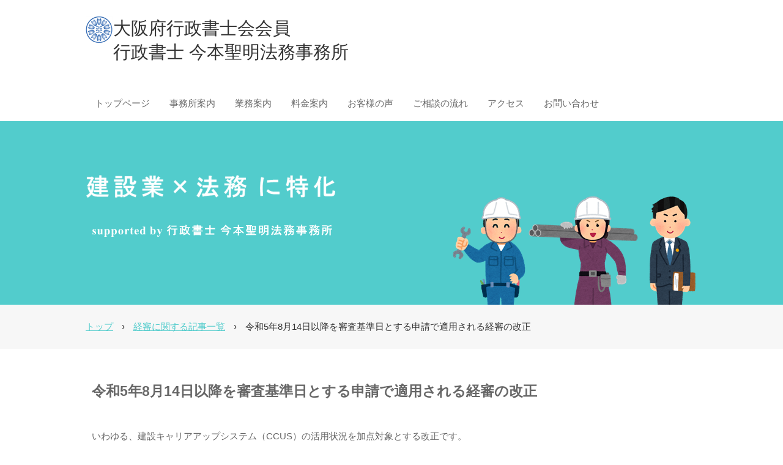

--- FILE ---
content_type: text/html
request_url: https://imamoto.biz/posts/ksin23.html
body_size: 2705
content:
<!DOCTYPE html>
<html lang="ja">
<head>
<meta charset="UTF-8">
<meta name="viewport" content="width=device-width, initial-scale=1">
<meta name="keywords" content="経審,改正">
<meta name="description" content="経審、令和5年8月14日、改正">
<title>令和5年8月14日以降を審査基準日とする申請で適用される経審の改正 | 建設業×法務 行政書士 今本聖明法務事務所</title><!--[if lt IE 9]>
<script src="html5.js" type="text/javascript"></script>
<![endif]--><script>
(function(i,s,o,g,r,a,m){i['GoogleAnalyticsObject']=r;i[r]=i[r]||function(){
  (i[r].q=i[r].q||[]).push(arguments)},i[r].l=1*new Date();a=s.createElement(o),
  m=s.getElementsByTagName(o)[0];a.async=1;a.src=g;m.parentNode.insertBefore(a,m)
  })(window,document,'script','//www.google-analytics.com/analytics.js','ga');

  ga('create', 'UA-2946859-11', 'auto');
  ga('send', 'pageview');

</script>
<link rel="stylesheet" type="text/css" href="../style.css">
<link rel="stylesheet" type="text/css" href="../style1.css"></head>
<body class="basic2" id="hpb-sp-20-0021-42">
<div id="page" class="site">
<header id="masthead" class="site-header sp-part-top sp-header2" role="banner">
<div id="masthead-inner" class="sp-part-top sp-header-inner">
<div id="sp-block-container-1" class="sp-part-top sp-block-container"><a style="display: block"><img id="sp-image-1" src="../img/image5.gif" class="sp-part-top sp-image"></a>
<p class="paragraph" style="font-size : 3.2rem;"><span class="character" style="font-size : 2.9rem;">大阪府行政書士会会員</span><br><span class="character" style="font-size : 2.9rem;">行政書士 今本聖明法務事務所</span></p></div></div></header>
<div id="main" class="site-main sp-part-top sp-main">
<div id="contenthead" class="sp-part-top sp-content-header">
<nav id="sp-site-navigation-1" class="navigation-main button-menu sp-part-top sp-site-navigation minimal" role="navigation">
<h1 class="menu-toggle">メニュー</h1>
<div class="screen-reader-text skip-link"><a title="コンテンツへスキップ" href="#content">コンテンツへスキップ</a></div>
<ul id="menu-mainnav">
  <li class="menu-item"><a href="../index.html">トップページ</a>
  <li class="menu-item"><a href="../office.html">事務所案内</a>
  <li class="menu-item"><a href="../service.html">業務案内</a>
  <li class="menu-item"><a href="../price.html">料金案内</a>
  <li class="menu-item"><a href="../voice.html">お客様の声</a>
  <li class="menu-item"><a href="../system.html">ご相談の流れ</a>
  <li class="menu-item"><a href="../access.html">アクセス</a>
  <li class="menu-item"><a href="../contact.html">お問い合わせ</a></ul></nav><a style="display: block"><img id="sp-image-2" src="../img/header-main32.png" class="sp-part-top sp-image"></a>
<div id="breadcrumb-list" class="sp-part-top sp-bread-crumb">
<div><a href="../index.html">トップ</a></div>
<div>›</div>
<div><a href="ksin_archive.html">経審に関する記事一覧</a></div>
<div>›</div>
<div>令和5年8月14日以降を審査基準日とする申請で適用される経審の改正</div></div></div>
<div id="main-inner">
<div id="primary" class="content-area">
<div id="content" class="site-content sp-part-top sp-content page-ksin23" role="main">
<div id="sp-wp-post-list-39" class="hpb-viewtype-full hpb-posttype-ksin sp-part-top sp-wp-post-list">
<article>
<header class="entry-header">
<h1 class="entry-title">令和5年8月14日以降を審査基準日とする申請で適用される経審の改正</h1></header>
<div class="entry-content sp-part-top sp-entry-content" id="sp-wp-post-list-39">
<h2 class="paragraph">令和5年8月14日以降を審査基準日とする申請で適用される経審の改正</h2>
<p class="paragraph"> </p>
<p class="paragraph">いわゆる、建設キャリアアップシステム（CCUS）の活用状況を加点対象とする改正です。</p>
<p class="paragraph"> </p>
<p class="paragraph">この改正は、令和5年8月14日以降を審査基準日とする申請から適用となります。</p>
<p class="paragraph"> </p>
<p class="paragraph">概要は次のとおりです。</p>
<p class="paragraph"> </p>
<p class="paragraph">1.【審査対象工事】</p>
<p class="paragraph">次の①～③を除く審査基準日以前1年以内に発注者から直接請け負った建設工事が審査対象の工事となります。</p>
<p class="paragraph">① 日本国内以外の工事<br>
② 建設業法施行令で定める軽微な工事<br>
③ 災害応急工事</p>
<p class="paragraph"> </p>
<p class="paragraph">2.【該当基準】</p>
<p class="paragraph">次の①～③のすべてを実施している場合に加点されます。</p>
<p class="paragraph">① CCUS上での現場・契約情報の登録<br>
② 建設工事に従事する者が直接入力によらない方法*でCCUS上に就業履歴を蓄積できる体制の整備<br>
③ 経営事項審査申請時に様式第６号に掲げる誓約書の提出</p>
<p class="paragraph">*就業履歴データ登録標準API連携認定システム（https://www. auth.ccus.jp/p/certified ）により、入退場履歴を記録できる措置を実施していること等</p>
<p class="paragraph"> </p>
<p class="paragraph">3.【加点】</p>
<p class="paragraph">審査対象工事のうち民間工事を含む全ての建設工事で該当措置を実施した場合は「15点」加点、審査対象工事のうち全ての公共工事で該当措置を実施した場合は「10点」加点される。</p>
<p class="paragraph">*ただし、審査基準日以前1年のうちに、審査対象工事を1件も発注者から直接請け負っていない場合には、加点されない。</p>
<p class="paragraph"> </p>
<p class="paragraph">4.【ｐ点への影響】</p>
<p class="paragraph">このページで説明するccusの活用状況に関する加点と<a href="ksin33.html" target="_self">別のページ</a>で説明するワーク・ライフ・バランスに関する取組状況に関する加点の両方がなかった場合には、<br>
P点は、約11.25点下がることとなります。</p></div>
<footer class="entry-meta"><span class="date">2023年02月22日</span></footer></article></div></div></div></div></div>
<footer id="colophon" class="site-footer sp-part-top sp-footer2" role="contentinfo">
<div id="colophon-inner" class="sp-part-top sp-footer-inner">
<nav id="sp-site-navigation-2" class="navigation-main sp-part-top sp-site-navigation minimal" role="navigation">
<h1 class="menu-toggle">メニュー</h1>
<div class="screen-reader-text skip-link"><a title="コンテンツへスキップ" href="#content">コンテンツへスキップ</a></div>
<ul id="menu-mainnav">
  <li class="menu-item"><a href="../privacy.html">プライバシーポリシー</a>
  <li class="menu-item"><a href="../link.html">リンク</a>
  <li class="menu-item"><a href="info_archive.html">お知らせ</a></ul></nav>
<div id="sp-block-container-8" class="sp-part-top sp-block-container">
<p class="copyright paragraph"><span class="character" style="color : #000000;">インボイス（適格請求書発行事業者）　登録番号　T7810326498299</span><br></p>
<p class="copyright paragraph"><span class="character" style="color : #000000;">Copyright &copy; 行政書士 今本聖明法務事務所, All rights reserved</span></p></div></div></footer></div><script type="text/javascript" src="../navigation.js"></script></body></html>

--- FILE ---
content_type: text/css
request_url: https://imamoto.biz/style.css
body_size: 17267
content:
#colophon{
  font-size : 1.2rem;
  color : #9fa2ac;
}

#content{
  min-height : 50px;
}

#contenthead {
}

#masthead{
  font-size : 1.2rem;
  color : #ffffff;
}

#masthead-inner{
  background-color : #ffffff;
}

#page{
  font-size : 1.6rem;
}

*{
  box-sizing : border-box;
  
}

.screen-reader-text{
  display : none;
}

.sp-block-container{
  padding-top : 0px;
  padding-left : 0px;
  padding-right : 0px;
  padding-bottom : 0px;
}

.sp-block-container > h1{
  font-size : 2.4rem;
}

.sp-block-container > h2{
  font-size : 1.8rem;
}

.sp-block-container > h3{
  font-size : 1.5rem;
}

.sp-block-container > h4{
  font-size : 1.4rem;
}

.sp-block-container > h5{
  font-size : 1.3rem;
}

.sp-block-container > h6{
  font-size : 1.1rem;
}

.sp-block-container > hr{
  border-bottom-color : initial;
  color : #e2e2e2;
  margin-top : 25px;
  margin-left : 0px;
  margin-right : 0px;
  margin-bottom : 30px;
  border-top-width : 1px;
  border-left-width : medium;
  border-right-width : medium;
  border-bottom-width : medium;
  border-top-style : solid;
  border-left-style : none;
  border-right-style : none;
  border-bottom-style : none;
  border-top-color : #e2e2e2;
  border-left-color : initial;
  border-right-color : initial;
  border-bottom-color : initial;
  height : 1px;
}

.sp-block-container > p{
  font-size : 1.3rem;
  line-height : 1.5;
  text-align : justify;
  padding-left : 0.1em;
  padding-right : 0.1em;
  margin-top : 0.5em;
  margin-bottom : 1.5em;
  text-justify : inter-ideograph;
}

.sp-block-container > p.indent{
  padding-left : 1em;
}

.sp-block-container > p.large{
  font-size : 1.2em;
}

.sp-bread-crumb div{
  padding-bottom : 10px;
  margin-top : 10px;
  margin-right : 10px;
  width : auto;
  display : inline-block;
}

.sp-button{
  width : 122px;
}

.sp-button a{
  text-decoration : none;
  text-align : center;
  padding-top : 6px;
  padding-left : 0px;
  padding-right : 0px;
  padding-bottom : 6px;
  border-top-width : 1px;
  border-left-width : 1px;
  border-right-width : 1px;
  border-bottom-width : 1px;
  border-top-style : solid;
  border-left-style : solid;
  border-right-style : solid;
  border-bottom-style : solid;
  border-top-color : #f0f0f0;
  border-left-color : #f0f0f0;
  border-right-color : #f0f0f0;
  border-bottom-color : #f0f0f0;
  border-top-left-radius : 5px 5px;
  border-top-right-radius : 5px 5px;
  border-bottom-right-radius : 5px 5px;
  border-bottom-left-radius : 5px 5px;
  height : 100%;
  display : block;
  box-sizing : border-box;
}

.sp-button a:hover{
  border-top-width : 1px;
  border-left-width : 1px;
  border-right-width : 1px;
  border-bottom-width : 1px;
  border-top-style : solid;
  border-left-style : solid;
  border-right-style : solid;
  border-bottom-style : solid;
  border-top-color : #d8d8d8;
  border-left-color : #d8d8d8;
  border-right-color : #d8d8d8;
  border-bottom-color : #d8d8d8;
}

.sp-column.accordion > .column-label h3::after{
  border-top-width : 5px;
  border-left-width : 6px;
  border-right-width : 6px;
  border-top-style : solid;
  border-left-style : solid;
  border-right-style : solid;
  border-top-color : rgba(255, 255, 255, 0.45);
  border-left-color : transparent;
  border-right-color : transparent;
  width : 0px;
  height : 0px;
  display : block;
  position : absolute;
  top : 0.5em;
  right : 0px;
  content : "";
}

.sp-column.toggled-on > .column-label h3::after{
  display : none;
}

.sp-column.toggled-on > .column-label h3::before{
  border-left-width : 6px;
  border-right-width : 6px;
  border-bottom-width : 5px;
  border-left-style : solid;
  border-right-style : solid;
  border-bottom-style : solid;
  border-left-color : transparent;
  border-right-color : transparent;
  border-bottom-color : rgba(255, 255, 255, 0.45);
  width : 0px;
  height : 0px;
  display : block;
  position : absolute;
  top : 0.5em;
  right : 0px;
  content : "";
}

.sp-column > .column-body{
  padding-top : 5px;
  padding-left : 5px;
  padding-right : 5px;
  padding-bottom : 5px;
}

.sp-definition-list > dd{
  margin-left : 94px;
  margin-bottom : 25px;
}

.sp-definition-list > dt{
  padding-top : 5px;
  padding-left : 25px;
  padding-right : 0px;
  padding-bottom : 5px;
  margin-bottom : 10px;
}

.sp-form input{
  font-size : 1.4rem;
  font-family : "ヒラギノ角ゴ Pro W3", "Hiragino Kaku Gothic Pro", "メイリオ", Meiryo, Osaka, "ＭＳ Ｐゴシック", "MS PGothic", Arial, sans-serif;
}

.sp-form input[type="date"]{
  padding-top : 5px;
  padding-left : 5px;
  padding-right : 5px;
  padding-bottom : 5px;
  width : 90%;
}

.sp-form input[type="radio"]{
  vertical-align : middle;
  width : 20px;
}

.sp-form input[type="submit"]{
  font-size : 1.4rem;
  color : #555555;
  background-color : #dcdada;
  padding-top : 5px;
  padding-left : 8px;
  padding-right : 8px;
  padding-bottom : 5px;
  margin-top : 15px;
  width : auto;
  min-width : 100px;
  float : right;
  position : relative;
  cursor : pointer;
}

.sp-form input[type="text"]{
  padding-top : 5px;
  padding-left : 5px;
  padding-right : 5px;
  padding-bottom : 5px;
  width : 90%;
}

.sp-form table{
  border-top-width : 1px;
  border-left-width : 1px;
  border-top-style : solid;
  border-left-style : solid;
  border-top-color : #000000;
  border-left-color : #000000;
  width : 100%;
  border-collapse : collapse;
  border-spacing : 0px 0px;
}

.sp-form td{
  color : #000000;
  background-color : #ffffff;
  padding-top : 5px;
  padding-left : 18px;
  padding-right : 18px;
  padding-bottom : 5px;
  border-right-width : 1px;
  border-bottom-width : 1px;
  border-right-style : solid;
  border-bottom-style : solid;
  border-right-color : #000000;
  border-bottom-color : #000000;
  width : auto;
}

.sp-form textarea{
  font-size : 1.4rem;
  font-family : "ヒラギノ角ゴ Pro W3", "Hiragino Kaku Gothic Pro", "メイリオ", Meiryo, Osaka, "ＭＳ Ｐゴシック", "MS PGothic", Arial, sans-serif;
  padding-top : 5px;
  padding-left : 5px;
  padding-right : 5px;
  padding-bottom : 5px;
  width : 90%;
  height : 150px;
}

.sp-form th{
  font-weight : normal;
  color : #000000;
  background-color : #f4f4f4;
  text-align : left;
  padding-top : 5px;
  padding-left : 18px;
  padding-right : 18px;
  padding-bottom : 5px;
  border-right-width : 1px;
  border-bottom-width : 1px;
  border-right-style : solid;
  border-bottom-style : solid;
  border-right-color : #000000;
  border-bottom-color : #000000;
  width : auto;
  min-width : 50px;
}

.sp-google-map{
  max-width : 100%;
  word-wrap : normal;
}

.sp-google-map img{
  max-width : none !important;
}

.sp-item-gallery.grid > ul > li{
  overflow : hidden;
}

.sp-item-gallery.masonry > ul > li{
  height : auto !important;
}

.sp-item-gallery > ul > li > div img.item-gallery-thumbnail{
  max-width : 100%;
}

.sp-list{
  padding-right : 1em;
  margin-bottom : 1.5em;
  list-style-position : inside;
}

.sp-list > li{
  text-align : justify;
  padding-top : 6px;
  padding-bottom : 6px;
  margin-top : 0px;
  margin-left : 0px;
  margin-right : 0px;
  margin-bottom : 0px;
  text-justify : inter-ideograph;
}

.sp-page-title > h1{
  font-size : 1.8rem;
  font-weight : bold;
}

.sp-part-top{
  display : block;
  position : relative;
  box-sizing : border-box;
}

.sp-part-top::after{
  clear : both;
  display : table;
  content : "";
}

.sp-part-top:not(table)::after{
  clear : both;
  display : table;
  content : "";
}

.sp-site-branding2 .site-description{
  font-size : 1rem;
  font-weight : normal;
  color : #929292;
}

.sp-site-branding2 > .extra{
  display : none;
}

.sp-site-branding2 > .site-description{
  display : none;
}

.sp-site-navigation{
  color : black;
  background-color : white;
}

.sp-site-navigation .menu-toggle{
  display : none;
  cursor : pointer;
}

.sp-site-navigation.vertical{
  font-size : 1.3rem;
  border-top-width : 1px;
  border-bottom-width : 1px;
  border-top-style : solid;
  border-bottom-style : solid;
  border-top-color : #d2c9b8;
  border-bottom-color : #d2c9b8;
  width : 100%;
}

.sp-site-navigation.vertical ul{
  line-height : 30px;
  padding-top : 0px;
  padding-left : 0px;
  padding-right : 0px;
  padding-bottom : 0px;
  margin-top : 0px;
  margin-left : 0px;
  margin-right : 0px;
  margin-bottom : 0px;
  list-style-type : none;
  list-style-position : outside;
}

.sp-site-navigation.vertical ul li.current-menu-ancestor > a{
  color : #ffffff;
  background-color : rgba(0, 0, 0, 0.3);
}

.sp-site-navigation.vertical ul li.current-menu-item > a{
  color : #ffffff;
  background-color : rgba(0, 0, 0, 0.3);
}

.sp-site-navigation.vertical ul li.current_page_ancestor > a{
  color : #ffffff;
  background-color : rgba(0, 0, 0, 0.3);
}

.sp-site-navigation.vertical ul li.current_page_item > a{
  color : #ffffff;
  background-color : rgba(0, 0, 0, 0.3);
}

.sp-site-navigation.vertical ul li > a{
  text-decoration : none;
  padding-top : 10px;
  padding-left : 20px;
  padding-right : 20px;
  padding-bottom : 10px;
  display : block;
}

.sp-site-navigation.vertical ul li > a:active{
  color : #ffffff;
  background-color : rgba(0, 0, 0, 0.3);
}

.sp-site-navigation.vertical ul li > a:hover{
  color : #ffffff;
  background-color : rgba(0, 0, 0, 0.3);
}

.sp-site-navigation.vertical ul ul li > a{
  padding-top : 10px;
  padding-left : 40px;
  padding-right : 40px;
  padding-bottom : 10px;
}

.sp-site-navigation.vertical > ul{
  margin-top : 0px;
  margin-left : auto;
  margin-right : auto;
  margin-bottom : 0px;
  width : 100%;
}

.sp-site-navigation.vertical > ul > li{
  padding-top : 0px;
  padding-left : 0px;
  padding-right : 0px;
  padding-bottom : 0px;
  width : 100%;
}

.sp-site-navigation.vertical > ul > li:hover > ul{
  display : block;
}

.sp-table{
  margin-top : 5px;
  margin-left : auto;
  margin-right : auto;
  margin-bottom : 5px;
  border-top-width : 1px;
  border-left-width : 1px;
  border-top-style : solid;
  border-left-style : solid;
  border-top-color : #d8d8d8;
  border-left-color : #d8d8d8;
  width : 100%;
  display : table;
  border-collapse : collapse;
}

.sp-table > * > tr > td{
  padding-top : 5px;
  padding-left : 8px;
  padding-right : 8px;
  padding-bottom : 5px;
  border-right-width : 1px;
  border-bottom-width : 1px;
  border-right-style : solid;
  border-bottom-style : solid;
  border-right-color : #d8d8d8;
  border-bottom-color : #d8d8d8;
}

.sp-table > * > tr > th{
  padding-top : 5px;
  padding-left : 8px;
  padding-right : 8px;
  padding-bottom : 5px;
  border-right-width : 1px;
  border-bottom-width : 1px;
  border-right-style : solid;
  border-bottom-style : solid;
  border-right-color : #d8d8d8;
  border-bottom-color : #d8d8d8;
}

.sp-table > * > tr > th.col-title{
  background-color : rgba(0, 0, 0, 0.0625);
}

.sp-table > * > tr > th.row-title{
  background-color : rgba(0, 0, 0, 0.0625);
}

.sp-wp-post-list{
  padding-top : 0px;
  padding-left : 0px;
  padding-right : 0px;
  padding-bottom : 0px;
  margin-top : 2em;
  margin-left : 0px;
  margin-right : 0px;
  margin-bottom : 2em;
}

.sp-wp-post-list .navigation-post{
  margin-top : 0.67em;
}

.sp-wp-post-list .navigation-post .nav-next{
  margin-right : 10px;
  float : right;
}

.sp-wp-post-list .navigation-post .nav-previous{
  margin-left : 10px;
  float : left;
}

.sp-wp-post-list .navigation-post::after{
  clear : both;
  display : table;
  content : "";
}

.sp-wp-post-list .navigation-post > h1{
  display : none;
}

.sp-wp-post-list > article{
  margin-top : 0.67em;
  margin-left : 0px;
  margin-right : 0px;
  margin-bottom : 0.67em;
}

.sp-wp-post-list > h3{
  background-color : #f4f4f4;
  background-image : none;
  background-repeat : repeat;
  background-attachment : scroll;
  background-position : 0% 0%;
  background-clip : border-box;
  background-origin : padding-box;
  background-size : auto auto;
}

a{
  color : #4283ec;
  text-decoration : underline;
  outline-width : medium;
  outline-style : none;
  outline-color : black;
}

a:active{
  color : #cc0000;
  text-decoration : none;
}

a:focus{
  color : #cc0000;
  text-decoration : none;
}

a:visited{
  color : #1765e4;
}

a:hover{
  color : #cc0000;
  text-decoration : none;
}

article{
  display : block;
}

aside{
  display : block;
}

body{
  font-size : 1.3rem;
  font-family : "ヒラギノ角ゴ Pro W3", "Hiragino Kaku Gothic Pro", "メイリオ", Meiryo, Osaka, "ＭＳ Ｐゴシック", "MS PGothic", Arial, sans-serif;
  line-height : 1.5;
  color : #333333;
  text-align : left;
  padding-top : 0px;
  padding-left : 0px;
  padding-right : 0px;
  padding-bottom : 0px;
  margin-top : 0px;
  margin-left : 0px;
  margin-right : 0px;
  margin-bottom : 0px;
  word-wrap : break-word;
}

body.home .sp-site-branding2 > .extra{
  display : block;
}

body.home .sp-site-branding2 > .site-description{
  display : block;
}

details{
  display : block;
}

dl{
  margin-top : 0px;
  box-sizing : border-box;
}

figcaption{
  display : block;
}

figure{
  display : block;
}

footer{
  display : block;
}

h1{
  margin-top : 0px;
  box-sizing : border-box;
}

h2{
  margin-top : 0px;
  box-sizing : border-box;
}

h3{
  margin-top : 0px;
  box-sizing : border-box;
}

h4{
  margin-top : 0px;
  box-sizing : border-box;
}

h5{
  margin-top : 0px;
  box-sizing : border-box;
}

h6{
  margin-top : 0px;
  box-sizing : border-box;
}

header{
  display : block;
}

hgroup{
  display : block;
}

html{
  font-size : 62.5%;
}

main{
  display : block;
}

nav{
  display : block;
  box-sizing : border-box;
}

ol{
  margin-top : 0px;
  box-sizing : border-box;
}

p{
  margin-top : 0px;
  box-sizing : border-box;
}

section{
  display : block;
}

summary{
  display : block;
}

table{
  margin-top : 0px;
  box-sizing : border-box;
}

ul{
  margin-top : 0px;
  margin-left : 0px;
  margin-right : 0px;
  margin-bottom : 0px;
  box-sizing : border-box;
}

@media not screen, screen and (min-width: 569px) {

  #colophon {
  }

  #colophon-inner{
    padding-top : 0px;
    padding-left : 20px;
    padding-right : 20px;
    padding-bottom : 0px;
    margin-top : 0px;
    margin-left : auto;
    margin-right : auto;
    margin-bottom : 0px;
    width : 1000px;
    box-sizing : content-box;
  }

  #content{
    min-height : 50px;
    position : relative;
  }

  #contenthead{
    position : static;
  }

  #contenthead > a{
    background-color : #343740;
    margin-left : -100%;
    margin-right : -100%;
  }

  #main{
    margin-top : 0px;
    margin-left : auto;
    margin-right : auto;
    margin-bottom : 0px;
    width : 1000px;
    position : static;
    box-sizing : content-box;
  }

  #main-inner{
    float : left;
  }

  #main-inner #contenthead{
    overflow : hidden;
  }

  #main-inner #contenthead > a{
    margin-left : 0px;
    margin-right : 0px;
  }

  #masthead{
    margin-bottom : 0px;
  }

  #masthead-inner{
    margin-top : 0px;
    margin-left : auto;
    margin-right : auto;
    margin-bottom : 0px;
    width : 1000px;
    position : relative;
    box-sizing : content-box;
  }

  #page{
    margin-top : 0px;
    margin-left : auto;
    margin-right : auto;
    margin-bottom : 0px;
    overflow : hidden;
  }

  #primary{
    float : right;
  }

  .sp-google-map{
    width : 400px;
    min-height : 300px;
  }

  .sp-site-branding2{
    padding-top : 20px;
  }

  .sp-site-branding2 .extra{
    width : 50%;
    position : absolute;
    bottom : 0px;
    right : 0px;
  }

  .sp-site-branding2 .extra > p{
    font-size : 1.3rem;
    color : #929292;
    text-align : right;
    padding-top : 0px;
    padding-left : 0px;
    padding-right : 0px;
    padding-bottom : 0px;
    margin-top : 0px;
    margin-left : 0px;
    margin-right : 0px;
    margin-bottom : 0px;
  }

  .sp-site-branding2 .extra > p.indent{
    padding-left : 1em;
  }

  .sp-site-branding2 .extra > p.large{
    font-size : 1.5rem;
  }

  .sp-site-branding2 .site-description{
    text-align : right;
    width : 100%;
    height : auto;
    position : absolute;
    top : 15px;
  }

  .sp-site-branding2 .site-title{
    margin-top : 0px;
    margin-left : 0px;
    margin-right : 0px;
    margin-bottom : 0px;
    height : 66px;
    float : left;
  }

  .sp-site-branding2 .site-title a{
    height : 100%;
    display : block;
  }

  .sp-site-navigation.horizontal ul{
    padding-top : 0px;
    padding-left : 0px;
    padding-right : 0px;
    padding-bottom : 0px;
    margin-top : 0px;
    margin-left : 0px;
    margin-right : 0px;
    margin-bottom : 0px;
    list-style-type : none;
    list-style-position : outside;
  }

  .sp-site-navigation.horizontal ul li.current-menu-ancestor > a{
    color : #ffffff;
    background-color : rgba(0, 0, 0, 0.3);
  }

  .sp-site-navigation.horizontal ul li.current-menu-item > a{
    color : #ffffff;
    background-color : rgba(0, 0, 0, 0.3);
  }

  .sp-site-navigation.horizontal ul li.current_page_ancestor > a{
    color : #ffffff;
    background-color : rgba(0, 0, 0, 0.3);
  }

  .sp-site-navigation.horizontal ul li.current_page_item > a{
    color : #ffffff;
    background-color : rgba(0, 0, 0, 0.3);
  }

  .sp-site-navigation.horizontal ul li > a{
    text-decoration : none;
  }

  .sp-site-navigation.horizontal ul li > a:active{
    color : #ffffff;
    background-color : rgba(0, 0, 0, 0.3);
  }

  .sp-site-navigation.horizontal ul li > a:hover{
    color : #ffffff;
    background-color : rgba(0, 0, 0, 0.3);
  }

  .sp-site-navigation.horizontal ul ul{
    border-bottom-color : initial;
    background-color : #ffffff;
    border-top-width : 1px;
    border-left-width : 1px;
    border-right-width : 1px;
    border-bottom-width : medium;
    border-top-style : solid;
    border-left-style : solid;
    border-right-style : solid;
    border-bottom-style : none;
    border-top-color : #3c3f53;
    border-left-color : #3c3f53;
    border-right-color : #3c3f53;
    border-bottom-color : initial;
    width : auto;
    min-width : 150px;
    display : none;
    position : absolute;
    top : 100%;
    left : 0px;
    z-index : 9999;
  }

  .sp-site-navigation.horizontal ul ul li{
    border-bottom-width : 1px;
    border-bottom-style : solid;
    border-bottom-color : #3c3f53;
    width : 100%;
    white-space : nowrap;
  }

  .sp-site-navigation.horizontal ul ul li > a{
    padding-top : 5px;
    padding-left : 1em;
    padding-right : 1em;
    padding-bottom : 5px;
    display : block;
  }

  .sp-site-navigation.horizontal > ul::after{
    clear : both;
    display : table;
    content : "";
  }

  .sp-site-navigation.horizontal > ul > li{
    float : left;
    position : relative;
  }

  .sp-site-navigation.horizontal > ul > li:hover{
    position : relative;
  }

  .sp-site-navigation.horizontal > ul > li:hover > ul{
    display : block;
  }

  .sp-site-navigation.horizontal > ul > li > a{
    padding-top : 0.5em;
    padding-left : 2em;
    padding-right : 2em;
    padding-bottom : 0.5em;
    display : block;
  }

  .sp-site-navigation.minimal{
    text-align : center;
    margin-top : 0px;
    margin-left : auto;
    margin-right : auto;
    margin-bottom : 20px;
  }

  .sp-site-navigation.minimal ul{
    padding-top : 0px;
    padding-left : 0px;
    padding-right : 0px;
    padding-bottom : 0px;
    margin-top : 0px;
    margin-left : 0px;
    margin-right : 0px;
    margin-bottom : 0px;
    list-style-type : none;
    list-style-position : outside;
  }

  .sp-site-navigation.minimal ul li:last-child{
    margin-right : 0px;
  }

  .sp-site-navigation.minimal ul li > a:active{
    text-decoration : underline;
  }

  .sp-site-navigation.minimal ul li > a:hover{
    text-decoration : underline;
  }

  .sp-site-navigation.minimal > ul li{
    margin-right : 10px;
    display : inline;
  }

  .sp-site-navigation.minimal > ul ul{
    margin-left : 10px;
    display : inline;
  }

  .sp-yahoo-map{
    width : 400px;
    min-height : 300px;
  }

  body{
    min-width : 1000px;
  }
}

@media not screen, screen and (min-width: 569px) {

  #content{
    width : 1000px;
  }

  #contenthead{
    width : 1000px;
  }

  #main-inner{
    margin-top : 40px;
  }

  .sp-site-branding2 > .extra{
    padding-left : 1000px;
    padding-right : 1000px;
    margin-left : -1000px;
    margin-right : -1000px;
    width : 300%;
    bottom : -661px;
    right : 0px;
  }

  .sp-site-branding2 > .site-description{
    padding-left : 1000px;
    padding-right : 1000px;
    margin-left : -1000px;
    margin-right : -1000px;
    width : 300%;
    bottom : -603px;
    right : 0px;
  }

  body.home #main-inner{
    margin-top : 170px;
  }
}

@media screen and (max-width: 568px) {

  #content{
    padding-left : 10px;
    padding-right : 10px;
    margin-top : 30px;
    min-height : 50px;
  }

  #sidebar1{
    margin-top : 10px;
  }

  #sidebar2{
    margin-top : 10px;
  }

  *{
    box-sizing : border-box;
  }

  .sp-block-container{
    padding-top : 0px;
    padding-left : 5px;
    padding-right : 5px;
    padding-bottom : 0px;
  }

  .sp-bread-crumb{
    padding-left : 10px;
    padding-right : 10px;
  }

  .sp-definition-list > dd{
    margin-left : 20px;
  }

  .sp-form input{
    width : 90%;
  }

  .sp-form input[type="submit"] {
  }

  .sp-form table{
    border-top-width : 1px;
    border-top-style : solid;
    border-top-color : #d8d8d8;
  }

  .sp-form td{
    width : auto;
    display : block;
  }

  .sp-form textarea{
    width : 90%;
  }

  .sp-form th{
    width : auto;
    display : block;
  }

  .sp-google-map{
    width : 100%;
    min-height : 300px;
  }

  .sp-image{
    max-width : 100%;
    height : auto;
  }

  .sp-sidebar{
    padding-left : 10px;
    padding-right : 10px;
    margin-top : 30px;
  }

  .sp-site-branding2 .extra{
    padding-top : 5px;
  }

  .sp-site-branding2 .extra > p{
    font-size : 1rem;
    color : #929292;
    text-align : left;
    padding-top : 0px;
    padding-left : 10px;
    padding-right : 10px;
    padding-bottom : 0px;
    margin-top : 0px;
    margin-left : 0px;
    margin-right : 0px;
    margin-bottom : 0px;
    width : 100%;
  }

  .sp-site-branding2 .site-description{
    text-align : center;
  }

  .sp-site-branding2 .site-title{
    text-align : center;
  }

  .sp-site-navigation .menu-toggle{
    background-color : rgba(0, 0, 0, 0.3);
    padding-top : 10px;
    padding-left : 10px;
    padding-right : 10px;
    padding-bottom : 10px;
    margin-top : 0px;
    margin-left : 0px;
    margin-right : 0px;
    margin-bottom : 0px;
    cursor : pointer;
  }

  .sp-site-navigation ul{
    list-style-type : none;
    list-style-position : outside;
  }

  .sp-site-navigation.button-menu .menu-toggle{
    display : block;
  }

  .sp-site-navigation.button-menu ul ul{
    display : block;
  }

  .sp-site-navigation.button-menu ul.toggled-on{
    display : block;
  }

  .sp-site-navigation.button-menu > ul{
    display : none;
  }

  .sp-site-navigation.horizontal{
    padding-top : 0px;
    margin-top : 10px;
    position : relative;
  }

  .sp-site-navigation.horizontal ul{
    background-color : #ffffff;
    padding-top : 0px;
    padding-left : 0px;
    padding-right : 0px;
    padding-bottom : 0px;
    width : auto;
    height : auto;
  }

  .sp-site-navigation.horizontal ul li{
    padding-left : 0px;
    border-left-width : 0px;
    width : auto;
    float : none;
  }

  .sp-site-navigation.horizontal ul li.current-menu-ancestor > a{
    color : #ffffff;
    background-color : rgba(0, 0, 0, 0.3);
  }

  .sp-site-navigation.horizontal ul li.current-menu-item > a{
    color : #ffffff;
    background-color : rgba(0, 0, 0, 0.3);
  }

  .sp-site-navigation.horizontal ul li.current_page_ancestor > a{
    color : #ffffff;
    background-color : rgba(0, 0, 0, 0.3);
  }

  .sp-site-navigation.horizontal ul li.current_page_item > a{
    color : #ffffff;
    background-color : rgba(0, 0, 0, 0.3);
  }

  .sp-site-navigation.horizontal ul li > a{
    line-height : 24px;
    padding-top : 8px;
    padding-left : 25px;
    padding-right : 10px;
    padding-bottom : 7px;
    float : none;
    display : block;
  }

  .sp-site-navigation.horizontal ul li > a:active{
    color : #ffffff;
    background-color : rgba(0, 0, 0, 0.3);
  }

  .sp-site-navigation.horizontal ul li > a:hover{
    color : #ffffff;
    background-color : rgba(0, 0, 0, 0.3);
  }

  .sp-site-navigation.horizontal ul ul{
    border-bottom-color : initial;
    background-color : transparent;
    border-top-width : medium;
    border-left-width : medium;
    border-right-width : medium;
    border-bottom-width : medium;
    border-top-style : none;
    border-left-style : none;
    border-right-style : none;
    border-bottom-style : none;
    border-top-color : initial;
    border-left-color : initial;
    border-right-color : initial;
    border-bottom-color : initial;
    width : auto;
    min-width : 150px;
    display : block;
    position : relative;
    top : 100%;
    left : 0px;
    z-index : 9999;
  }

  .sp-site-navigation.horizontal ul ul li{
    border-bottom-color : initial;
    border-bottom-width : medium;
    border-bottom-style : none;
    border-bottom-color : initial;
  }

  .sp-site-navigation.horizontal ul ul li > a{
    border-bottom-color : initial;
    padding-top : 8px;
    padding-left : 50px;
    padding-right : 50px;
    padding-bottom : 8px;
    border-bottom-width : medium;
    border-bottom-style : none;
    border-bottom-color : initial;
  }

  .sp-site-navigation.minimal{
    text-align : center;
    margin-bottom : 20px;
  }

  .sp-site-navigation.minimal ul{
    padding-top : 0px;
    padding-left : 0px;
    padding-right : 0px;
    padding-bottom : 0px;
    margin-top : 0px;
    margin-left : 0px;
    margin-right : 0px;
    margin-bottom : 0px;
    list-style-type : none;
    list-style-position : outside;
  }

  .sp-site-navigation.minimal ul li{
    display : block;
  }

  .sp-site-navigation.minimal ul li > a{
    display : block;
  }

  .sp-site-navigation.minimal ul li > a:hover{
    text-decoration : underline;
  }

  .sp-yahoo-map{
    width : 100%;
    min-height : 300px;
  }

  body.home #main-inner{
    margin-top : 155px;
  }

  embed{
    max-width : 100%;
  }
}

#sp-page-title-1, #sp-page-title-2, #sp-page-title-3, #sp-page-title-4, #sp-page-title-5, #sp-page-title-6, #sp-page-title-7, #sp-page-title-8{
  background-color : #95c729;
  background-image : none;
  background-repeat : repeat;
  background-attachment : scroll;
  background-position : 0% 0%;
  background-clip : border-box;
  background-origin : padding-box;
  background-size : auto auto;
  margin-bottom : 5px;
  width : 100%;
  box-sizing : border-box;
}

#sp-page-title-1 > h1, #sp-page-title-2 > h1, #sp-page-title-3 > h1, #sp-page-title-4 > h1, #sp-page-title-5 > h1, #sp-page-title-6 > h1, #sp-page-title-7 > h1, #sp-page-title-8 > h1{
  font-size : 20px;
  color : #ffffff;
  padding-top : 15px;
  padding-left : 10px;
  padding-right : 10px;
  padding-bottom : 0px;
}

#sp-table-100 tbody, #sp-table-101 tbody, #sp-table-103 tbody, #sp-table-104 tbody, #sp-table-105 tbody, #sp-table-107 tbody, #sp-table-108 tbody, #sp-table-109 tbody, #sp-table-110 tbody, #sp-table-111 tbody, #sp-table-112 tbody, #sp-table-113 tbody, #sp-table-114 tbody, #sp-table-115 tbody, #sp-table-116 tbody, #sp-table-117 tbody, #sp-table-118 tbody, #sp-table-119 tbody, #sp-table-120 tbody, #sp-table-121 tbody, #sp-table-122 tbody, #sp-table-123 tbody, #sp-table-130 tbody, #sp-table-132 tbody, #sp-table-133 tbody, #sp-table-134 tbody, #sp-table-135 tbody, #sp-table-136 tbody, #sp-table-137 tbody, #sp-table-138 tbody, #sp-table-139 tbody, #sp-table-140 tbody, #sp-table-141 tbody, #sp-table-142 tbody, #sp-table-143 tbody, #sp-table-149 tbody, #sp-table-150 tbody, #sp-table-151 tbody, #sp-table-152 tbody, #sp-table-153 tbody, #sp-table-155 tbody, #sp-table-156 tbody, #sp-table-157 tbody, #sp-table-158 tbody, #sp-table-159 tbody, #sp-table-160 tbody, #sp-table-65 tbody, #sp-table-66 tbody, #sp-table-67 tbody, #sp-table-69 tbody, #sp-table-70 tbody, #sp-table-71 tbody, #sp-table-72 tbody, #sp-table-73 tbody, #sp-table-74 tbody, #sp-table-75 tbody, #sp-table-76 tbody, #sp-table-77 tbody, #sp-table-78 tbody, #sp-table-79 tbody, #sp-table-80 tbody, #sp-table-81 tbody, #sp-table-82 tbody, #sp-table-83 tbody, #sp-table-84 tbody, #sp-table-85 tbody, #sp-table-86 tbody, #sp-table-87 tbody, #sp-table-88 tbody, #sp-table-89 tbody, #sp-table-90 tbody, #sp-table-91 tbody, #sp-table-92 tbody, #sp-table-93 tbody, #sp-table-94 tbody, #sp-table-95 tbody, #sp-table-96 tbody, #sp-table-97 tbody, #sp-table-99 tbody{
  width : 100%;
  height : auto;
}

#sp-table-100 td, #sp-table-101 td, #sp-table-103 td, #sp-table-104 td, #sp-table-105 td, #sp-table-107 td, #sp-table-108 td, #sp-table-109 td, #sp-table-110 td, #sp-table-111 td, #sp-table-112 td, #sp-table-113 td, #sp-table-114 td, #sp-table-115 td, #sp-table-116 td, #sp-table-117 td, #sp-table-118 td, #sp-table-119 td, #sp-table-120 td, #sp-table-121 td, #sp-table-122 td, #sp-table-123 td, #sp-table-130 td, #sp-table-132 td, #sp-table-133 td, #sp-table-134 td, #sp-table-135 td, #sp-table-136 td, #sp-table-137 td, #sp-table-138 td, #sp-table-139 td, #sp-table-140 td, #sp-table-141 td, #sp-table-142 td, #sp-table-143 td, #sp-table-149 td, #sp-table-150 td, #sp-table-151 td, #sp-table-152 td, #sp-table-153 td, #sp-table-155 td, #sp-table-156 td, #sp-table-157 td, #sp-table-158 td, #sp-table-159 td, #sp-table-160 td, #sp-table-65 td, #sp-table-66 td, #sp-table-67 td, #sp-table-69 td, #sp-table-70 td, #sp-table-71 td, #sp-table-72 td, #sp-table-73 td, #sp-table-74 td, #sp-table-75 td, #sp-table-76 td, #sp-table-77 td, #sp-table-78 td, #sp-table-79 td, #sp-table-80 td, #sp-table-81 td, #sp-table-82 td, #sp-table-83 td, #sp-table-84 td, #sp-table-85 td, #sp-table-86 td, #sp-table-87 td, #sp-table-88 td, #sp-table-89 td, #sp-table-90 td, #sp-table-91 td, #sp-table-92 td, #sp-table-93 td, #sp-table-94 td, #sp-table-95 td, #sp-table-96 td, #sp-table-97 td, #sp-table-99 td{
  font-size : 16px;
  color : #676767;
  background-color : #ffffff;
  background-image : none;
  background-repeat : repeat;
  background-attachment : scroll;
  background-position : 0% 0%;
  background-clip : border-box;
  background-origin : padding-box;
  background-size : auto auto;
  vertical-align : middle;
  text-align : center;
  padding-top : 12px;
  padding-left : 16px;
  padding-right : 16px;
  padding-bottom : 12px;
  border-top-width : 1px;
  border-left-width : 1px;
  border-right-width : 1px;
  border-bottom-width : 1px;
  border-top-style : solid;
  border-left-style : solid;
  border-right-style : solid;
  border-bottom-style : solid;
  border-top-color : #cccccc;
  border-left-color : #cccccc;
  border-right-color : #cccccc;
  border-bottom-color : #cccccc;
}

#sp-table-100 th, #sp-table-101 th, #sp-table-103 th, #sp-table-104 th, #sp-table-105 th, #sp-table-107 th, #sp-table-108 th, #sp-table-109 th, #sp-table-110 th, #sp-table-111 th, #sp-table-112 th, #sp-table-113 th, #sp-table-114 th, #sp-table-115 th, #sp-table-116 th, #sp-table-117 th, #sp-table-118 th, #sp-table-119 th, #sp-table-120 th, #sp-table-121 th, #sp-table-122 th, #sp-table-123 th, #sp-table-130 th, #sp-table-132 th, #sp-table-133 th, #sp-table-134 th, #sp-table-135 th, #sp-table-136 th, #sp-table-137 th, #sp-table-138 th, #sp-table-139 th, #sp-table-140 th, #sp-table-141 th, #sp-table-142 th, #sp-table-143 th, #sp-table-149 th, #sp-table-150 th, #sp-table-151 th, #sp-table-152 th, #sp-table-153 th, #sp-table-155 th, #sp-table-156 th, #sp-table-157 th, #sp-table-158 th, #sp-table-159 th, #sp-table-160 th, #sp-table-65 th, #sp-table-66 th, #sp-table-67 th, #sp-table-69 th, #sp-table-70 th, #sp-table-71 th, #sp-table-72 th, #sp-table-73 th, #sp-table-74 th, #sp-table-75 th, #sp-table-76 th, #sp-table-77 th, #sp-table-78 th, #sp-table-79 th, #sp-table-80 th, #sp-table-81 th, #sp-table-82 th, #sp-table-83 th, #sp-table-84 th, #sp-table-85 th, #sp-table-86 th, #sp-table-87 th, #sp-table-88 th, #sp-table-89 th, #sp-table-90 th, #sp-table-91 th, #sp-table-92 th, #sp-table-93 th, #sp-table-94 th, #sp-table-95 th, #sp-table-96 th, #sp-table-97 th, #sp-table-99 th{
  font-size : 16px;
  font-weight : normal;
  color : #676767;
  background-color : #f2f2f2;
  background-image : none;
  background-repeat : repeat;
  background-attachment : scroll;
  background-position : 0% 0%;
  background-clip : border-box;
  background-origin : padding-box;
  background-size : auto auto;
  vertical-align : middle;
  text-align : center;
  padding-top : 12px;
  padding-left : 16px;
  padding-right : 16px;
  padding-bottom : 12px;
  border-top-width : 1px;
  border-left-width : 1px;
  border-right-width : 1px;
  border-bottom-width : 1px;
  border-top-style : solid;
  border-left-style : solid;
  border-right-style : solid;
  border-bottom-style : solid;
  border-top-color : #cccccc;
  border-left-color : #cccccc;
  border-right-color : #cccccc;
  border-bottom-color : #cccccc;
}

#sp-table-100 th.col-title, #sp-table-101 th.col-title, #sp-table-103 th.col-title, #sp-table-104 th.col-title, #sp-table-105 th.col-title, #sp-table-107 th.col-title, #sp-table-108 th.col-title, #sp-table-109 th.col-title, #sp-table-110 th.col-title, #sp-table-111 th.col-title, #sp-table-112 th.col-title, #sp-table-113 th.col-title, #sp-table-114 th.col-title, #sp-table-115 th.col-title, #sp-table-116 th.col-title, #sp-table-117 th.col-title, #sp-table-118 th.col-title, #sp-table-119 th.col-title, #sp-table-120 th.col-title, #sp-table-121 th.col-title, #sp-table-122 th.col-title, #sp-table-123 th.col-title, #sp-table-130 th.col-title, #sp-table-132 th.col-title, #sp-table-133 th.col-title, #sp-table-134 th.col-title, #sp-table-135 th.col-title, #sp-table-136 th.col-title, #sp-table-137 th.col-title, #sp-table-138 th.col-title, #sp-table-139 th.col-title, #sp-table-140 th.col-title, #sp-table-141 th.col-title, #sp-table-142 th.col-title, #sp-table-143 th.col-title, #sp-table-149 th.col-title, #sp-table-150 th.col-title, #sp-table-151 th.col-title, #sp-table-152 th.col-title, #sp-table-153 th.col-title, #sp-table-155 th.col-title, #sp-table-156 th.col-title, #sp-table-157 th.col-title, #sp-table-158 th.col-title, #sp-table-159 th.col-title, #sp-table-160 th.col-title, #sp-table-65 th.col-title, #sp-table-66 th.col-title, #sp-table-67 th.col-title, #sp-table-69 th.col-title, #sp-table-70 th.col-title, #sp-table-71 th.col-title, #sp-table-72 th.col-title, #sp-table-73 th.col-title, #sp-table-74 th.col-title, #sp-table-75 th.col-title, #sp-table-76 th.col-title, #sp-table-77 th.col-title, #sp-table-78 th.col-title, #sp-table-79 th.col-title, #sp-table-80 th.col-title, #sp-table-81 th.col-title, #sp-table-82 th.col-title, #sp-table-83 th.col-title, #sp-table-84 th.col-title, #sp-table-85 th.col-title, #sp-table-86 th.col-title, #sp-table-87 th.col-title, #sp-table-88 th.col-title, #sp-table-89 th.col-title, #sp-table-90 th.col-title, #sp-table-91 th.col-title, #sp-table-92 th.col-title, #sp-table-93 th.col-title, #sp-table-94 th.col-title, #sp-table-95 th.col-title, #sp-table-96 th.col-title, #sp-table-97 th.col-title, #sp-table-99 th.col-title{
  background-color : #ffffff;
  background-image : none;
  background-repeat : repeat;
  background-attachment : scroll;
  background-position : 0% 0%;
  background-clip : border-box;
  background-origin : padding-box;
  background-size : auto auto;
}

#sp-table-100 tr:first-child th.col-title, #sp-table-101 tr:first-child th.col-title, #sp-table-103 tr:first-child th.col-title, #sp-table-104 tr:first-child th.col-title, #sp-table-105 tr:first-child th.col-title, #sp-table-107 tr:first-child th.col-title, #sp-table-108 tr:first-child th.col-title, #sp-table-109 tr:first-child th.col-title, #sp-table-110 tr:first-child th.col-title, #sp-table-111 tr:first-child th.col-title, #sp-table-112 tr:first-child th.col-title, #sp-table-113 tr:first-child th.col-title, #sp-table-114 tr:first-child th.col-title, #sp-table-115 tr:first-child th.col-title, #sp-table-116 tr:first-child th.col-title, #sp-table-117 tr:first-child th.col-title, #sp-table-118 tr:first-child th.col-title, #sp-table-119 tr:first-child th.col-title, #sp-table-120 tr:first-child th.col-title, #sp-table-121 tr:first-child th.col-title, #sp-table-122 tr:first-child th.col-title, #sp-table-123 tr:first-child th.col-title, #sp-table-130 tr:first-child th.col-title, #sp-table-132 tr:first-child th.col-title, #sp-table-133 tr:first-child th.col-title, #sp-table-134 tr:first-child th.col-title, #sp-table-135 tr:first-child th.col-title, #sp-table-136 tr:first-child th.col-title, #sp-table-137 tr:first-child th.col-title, #sp-table-138 tr:first-child th.col-title, #sp-table-139 tr:first-child th.col-title, #sp-table-140 tr:first-child th.col-title, #sp-table-141 tr:first-child th.col-title, #sp-table-142 tr:first-child th.col-title, #sp-table-143 tr:first-child th.col-title, #sp-table-149 tr:first-child th.col-title, #sp-table-150 tr:first-child th.col-title, #sp-table-151 tr:first-child th.col-title, #sp-table-152 tr:first-child th.col-title, #sp-table-153 tr:first-child th.col-title, #sp-table-155 tr:first-child th.col-title, #sp-table-156 tr:first-child th.col-title, #sp-table-157 tr:first-child th.col-title, #sp-table-158 tr:first-child th.col-title, #sp-table-159 tr:first-child th.col-title, #sp-table-160 tr:first-child th.col-title, #sp-table-65 tr:first-child th.col-title, #sp-table-66 tr:first-child th.col-title, #sp-table-67 tr:first-child th.col-title, #sp-table-69 tr:first-child th.col-title, #sp-table-70 tr:first-child th.col-title, #sp-table-71 tr:first-child th.col-title, #sp-table-72 tr:first-child th.col-title, #sp-table-73 tr:first-child th.col-title, #sp-table-74 tr:first-child th.col-title, #sp-table-75 tr:first-child th.col-title, #sp-table-76 tr:first-child th.col-title, #sp-table-77 tr:first-child th.col-title, #sp-table-78 tr:first-child th.col-title, #sp-table-79 tr:first-child th.col-title, #sp-table-80 tr:first-child th.col-title, #sp-table-81 tr:first-child th.col-title, #sp-table-82 tr:first-child th.col-title, #sp-table-83 tr:first-child th.col-title, #sp-table-84 tr:first-child th.col-title, #sp-table-85 tr:first-child th.col-title, #sp-table-86 tr:first-child th.col-title, #sp-table-87 tr:first-child th.col-title, #sp-table-88 tr:first-child th.col-title, #sp-table-89 tr:first-child th.col-title, #sp-table-90 tr:first-child th.col-title, #sp-table-91 tr:first-child th.col-title, #sp-table-92 tr:first-child th.col-title, #sp-table-93 tr:first-child th.col-title, #sp-table-94 tr:first-child th.col-title, #sp-table-95 tr:first-child th.col-title, #sp-table-96 tr:first-child th.col-title, #sp-table-97 tr:first-child th.col-title, #sp-table-99 tr:first-child th.col-title{
  background-color : #f2f2f2;
  background-image : none;
  background-repeat : repeat;
  background-attachment : scroll;
  background-position : 0% 0%;
  background-clip : border-box;
  background-origin : padding-box;
  background-size : auto auto;
}

#sp-site-navigation-1, #sp-site-navigation-2{
  font-size : 12px;
  margin-top : 0px;
  margin-left : auto;
  margin-right : auto;
  margin-bottom : 0px;
}

#sp-site-navigation-1 .menu-toggle, #sp-site-navigation-2 .menu-toggle{
  display : none;
}

#sp-site-navigation-1 .screen-reader-text, #sp-site-navigation-2 .screen-reader-text{
  display : none;
}

#sp-site-navigation-1 ul ul, #sp-site-navigation-2 ul ul{
  font-size : 12px;
  color : #333333;
  background-color : #ffffff;
  padding-top : 0px;
  padding-left : 0px;
  padding-right : 0px;
  padding-bottom : 0px;
  border-top-width : 1px;
  border-left-width : 1px;
  border-right-width : 1px;
  border-bottom-width : medium;
  border-top-style : solid;
  border-left-style : solid;
  border-right-style : solid;
  border-bottom-style : none;
  border-top-color : #3c3f53;
  border-left-color : #3c3f53;
  border-right-color : #3c3f53;
  border-bottom-color : initial;
  width : auto;
  min-width : 150px;
  display : none;
  list-style-type : none;
  list-style-position : outside;
  position : absolute;
  top : 30px;
  left : 0px;
  z-index : 9999;
}

#sp-site-navigation-1 ul ul li, #sp-site-navigation-2 ul ul li{
  border-bottom-width : 1px;
  border-bottom-style : solid;
  border-bottom-color : #3c3f53;
  width : 100%;
  white-space : nowrap;
}

#sp-site-navigation-1 ul ul li a, #sp-site-navigation-2 ul ul li a{
  color : #333333;
  padding-top : 1rem;
  padding-left : 2rem;
  padding-right : 2rem;
  padding-bottom : 1rem;
  display : block;
}

#sp-site-navigation-1 ul ul li a:hover, #sp-site-navigation-2 ul ul li a:hover{
  color : #ffffff;
  background-color : #444444;
}

#sp-site-navigation-1 ul ul li > ul, #sp-site-navigation-2 ul ul li > ul{
  top : 0px;
  left : 100%;
}

#sp-site-navigation-1 > ul, #sp-site-navigation-2 > ul{
  margin-top : 0px;
  margin-left : auto;
  margin-right : auto;
  margin-bottom : 0px;
}

#sp-site-navigation-1 > ul::after, #sp-site-navigation-2 > ul::after{
  height : 0px;
  clear : both;
  display : block;
  visibility : hidden;
  content : ".";
}

#sp-site-navigation-1 > ul > li, #sp-site-navigation-2 > ul > li{
  margin-top : 0px;
  margin-left : 0px;
  margin-right : 2px;
  margin-bottom : 0px;
  float : left;
}

#sp-site-navigation-1 > ul > li:hover > ul, #sp-site-navigation-2 > ul > li:hover > ul{
  display : block;
}

#sp-site-navigation-1 > ul > li:last-child, #sp-site-navigation-2 > ul > li:last-child{
  margin-top : 0px;
  margin-left : 0px;
  margin-right : 0px;
  margin-bottom : 0px;
}

#sp-site-navigation-1 > ul > li > a, #sp-site-navigation-2 > ul > li > a{
  color : #676767;
  background-color : #ffffff;
  background-image : none;
  background-repeat : repeat;
  background-attachment : scroll;
  background-position : 0% 0%;
  background-clip : border-box;
  background-origin : padding-box;
  background-size : auto auto;
  text-decoration : none;
  vertical-align : middle;
  text-align : center;
  padding-top : 0px;
  padding-left : 15px;
  padding-right : 15px;
  padding-bottom : 0px;
  border-top-left-radius : 2px 2px;
  border-top-right-radius : 2px 2px;
  border-bottom-right-radius : 2px 2px;
  border-bottom-left-radius : 2px 2px;
  min-width : 80px;
  height : 30px;
  display : table-cell;
}

#sp-site-navigation-1 > ul > li > a:hover, #sp-site-navigation-2 > ul > li > a:hover{
  color : #bbbbbb;
  background-color : #f2f2f2;
  background-image : none;
  background-repeat : repeat;
  background-attachment : scroll;
  background-position : 0% 0%;
  background-clip : border-box;
  background-origin : padding-box;
  background-size : auto auto;
}

#sp-site-navigation-1 > ul > ul > li > a, #sp-site-navigation-2 > ul > ul > li > a{
  color : #333333;
}

@media screen and (max-width: 568px) {

  #sp-site-navigation-1, #sp-site-navigation-2{
    text-align : center;
    width : 100%;
  }

  #sp-site-navigation-1 .menu-toggle, #sp-site-navigation-2 .menu-toggle{
    display : none;
    cursor : pointer;
  }

  #sp-site-navigation-1 .screen-reader-text, #sp-site-navigation-2 .screen-reader-text{
    display : none;
  }

  #sp-site-navigation-1 ul, #sp-site-navigation-2 ul{
    display : block;
    list-style-type : none;
    list-style-position : outside;
  }

  #sp-site-navigation-1 ul li, #sp-site-navigation-2 ul li{
    margin-top : 0px;
    margin-left : 0px;
    margin-right : 0px;
    margin-bottom : 0px;
    float : none;
    display : block;
  }

  #sp-site-navigation-1 ul li a, #sp-site-navigation-2 ul li a{
    border-top-left-radius : 0px 0px;
    border-top-right-radius : 0px 0px;
    border-bottom-right-radius : 0px 0px;
    border-bottom-left-radius : 0px 0px;
    display : block;
    position : relative;
  }

  #sp-site-navigation-1 ul li::after, #sp-site-navigation-2 ul li::after{
    margin-top : 0px;
    margin-left : 0px;
    margin-right : 0px;
    margin-bottom : 0px;
    content : '';
  }

  #sp-site-navigation-1 ul ul, #sp-site-navigation-2 ul ul{
    display : none;
  }

  .button-menu#sp-site-navigation-1, .button-menu#sp-site-navigation-2{
    background-image : none;
    padding-top : 0px;
    margin-top : 0px;
    position : relative;
  }

  .button-menu#sp-site-navigation-1 .menu-toggle, .button-menu#sp-site-navigation-2 .menu-toggle{
    background-image : url(img/icon-menu.png);
    background-repeat : no-repeat;
    background-position : center center;
    text-indent : -999em;
    padding-top : 10px;
    padding-left : 10px;
    padding-right : 10px;
    padding-bottom : 10px;
    margin-top : 0px;
    margin-left : 0px;
    margin-right : 0px;
    margin-bottom : 0px;
    display : block;
    cursor : pointer;
  }

  .button-menu#sp-site-navigation-1 ul.toggled-on, .button-menu#sp-site-navigation-2 ul.toggled-on{
    display : block;
  }

  .button-menu#sp-site-navigation-1 > ul, .button-menu#sp-site-navigation-2 > ul{
    display : none;
  }

  .button-menu#sp-site-navigation-1 > ul > ul, .button-menu#sp-site-navigation-2 > ul > ul{
    display : block;
  }
}

#sp-wp-post-list-1, #sp-wp-post-list-2, #sp-wp-post-list-20, #sp-wp-post-list-24, #sp-wp-post-list-3, #sp-wp-post-list-4, #sp-wp-post-list-42, #sp-wp-post-list-5, #sp-wp-post-list-6, #sp-wp-post-list-84, #sp-wp-post-list-95{
  font-size : 13px;
  color : #202020;
  background-color : #ffffff;
  background-image : none;
  background-repeat : repeat;
  background-attachment : scroll;
  background-position : 0% 0%;
  background-clip : border-box;
  background-origin : padding-box;
  background-size : auto auto;
  padding-top : 15px;
  padding-left : 15px;
  padding-right : 15px;
  padding-bottom : 25px;
  margin-top : 0px;
  margin-left : 0px;
  margin-right : 0px;
  margin-bottom : 25px;
  width : 100%;
  position : relative;
}

#sp-wp-post-list-1 #hpb-pagenation, #sp-wp-post-list-2 #hpb-pagenation, #sp-wp-post-list-20 #hpb-pagenation, #sp-wp-post-list-24 #hpb-pagenation, #sp-wp-post-list-3 #hpb-pagenation, #sp-wp-post-list-4 #hpb-pagenation, #sp-wp-post-list-42 #hpb-pagenation, #sp-wp-post-list-5 #hpb-pagenation, #sp-wp-post-list-6 #hpb-pagenation, #sp-wp-post-list-84 #hpb-pagenation, #sp-wp-post-list-95 #hpb-pagenation{
  padding-top : 2px;
  padding-left : 16px;
  padding-right : 16px;
  padding-bottom : 2px;
}

#sp-wp-post-list-1 .hpb-more-entry, #sp-wp-post-list-2 .hpb-more-entry, #sp-wp-post-list-20 .hpb-more-entry, #sp-wp-post-list-24 .hpb-more-entry, #sp-wp-post-list-3 .hpb-more-entry, #sp-wp-post-list-4 .hpb-more-entry, #sp-wp-post-list-42 .hpb-more-entry, #sp-wp-post-list-5 .hpb-more-entry, #sp-wp-post-list-6 .hpb-more-entry, #sp-wp-post-list-84 .hpb-more-entry, #sp-wp-post-list-95 .hpb-more-entry{
  text-align : right;
  padding-top : 8px;
  padding-left : 16px;
  padding-right : 16px;
  padding-bottom : 0px;
}

#sp-wp-post-list-1 .nav-next, #sp-wp-post-list-2 .nav-next, #sp-wp-post-list-20 .nav-next, #sp-wp-post-list-24 .nav-next, #sp-wp-post-list-3 .nav-next, #sp-wp-post-list-4 .nav-next, #sp-wp-post-list-42 .nav-next, #sp-wp-post-list-5 .nav-next, #sp-wp-post-list-6 .nav-next, #sp-wp-post-list-84 .nav-next, #sp-wp-post-list-95 .nav-next{
  margin-right : 10px;
  float : right;
}

#sp-wp-post-list-1 .nav-previous, #sp-wp-post-list-2 .nav-previous, #sp-wp-post-list-20 .nav-previous, #sp-wp-post-list-24 .nav-previous, #sp-wp-post-list-3 .nav-previous, #sp-wp-post-list-4 .nav-previous, #sp-wp-post-list-42 .nav-previous, #sp-wp-post-list-5 .nav-previous, #sp-wp-post-list-6 .nav-previous, #sp-wp-post-list-84 .nav-previous, #sp-wp-post-list-95 .nav-previous{
  margin-left : 10px;
  float : left;
}

#sp-wp-post-list-1 ::after, #sp-wp-post-list-2 ::after, #sp-wp-post-list-20 ::after, #sp-wp-post-list-24 ::after, #sp-wp-post-list-3 ::after, #sp-wp-post-list-4 ::after, #sp-wp-post-list-42 ::after, #sp-wp-post-list-5 ::after, #sp-wp-post-list-6 ::after, #sp-wp-post-list-84 ::after, #sp-wp-post-list-95 ::after {
}

#sp-wp-post-list-1 a, #sp-wp-post-list-2 a, #sp-wp-post-list-20 a, #sp-wp-post-list-24 a, #sp-wp-post-list-3 a, #sp-wp-post-list-4 a, #sp-wp-post-list-42 a, #sp-wp-post-list-5 a, #sp-wp-post-list-6 a, #sp-wp-post-list-84 a, #sp-wp-post-list-95 a{
  color : #202020;
  text-decoration : underline;
}

#sp-wp-post-list-1 a:hover, #sp-wp-post-list-2 a:hover, #sp-wp-post-list-20 a:hover, #sp-wp-post-list-24 a:hover, #sp-wp-post-list-3 a:hover, #sp-wp-post-list-4 a:hover, #sp-wp-post-list-42 a:hover, #sp-wp-post-list-5 a:hover, #sp-wp-post-list-6 a:hover, #sp-wp-post-list-84 a:hover, #sp-wp-post-list-95 a:hover{
  text-decoration : none;
}

#sp-wp-post-list-1 article, #sp-wp-post-list-2 article, #sp-wp-post-list-20 article, #sp-wp-post-list-24 article, #sp-wp-post-list-3 article, #sp-wp-post-list-4 article, #sp-wp-post-list-42 article, #sp-wp-post-list-5 article, #sp-wp-post-list-6 article, #sp-wp-post-list-84 article, #sp-wp-post-list-95 article{
  padding-top : 0px;
  padding-left : 10px;
  padding-right : 10px;
  padding-bottom : 8px;
}

#sp-wp-post-list-1 article > div, #sp-wp-post-list-2 article > div, #sp-wp-post-list-20 article > div, #sp-wp-post-list-24 article > div, #sp-wp-post-list-3 article > div, #sp-wp-post-list-4 article > div, #sp-wp-post-list-42 article > div, #sp-wp-post-list-5 article > div, #sp-wp-post-list-6 article > div, #sp-wp-post-list-84 article > div, #sp-wp-post-list-95 article > div{
  padding-top : 5px;
  padding-left : 0px;
  padding-right : 0px;
  padding-bottom : 5px;
}

#sp-wp-post-list-1 dl, #sp-wp-post-list-2 dl, #sp-wp-post-list-20 dl, #sp-wp-post-list-24 dl, #sp-wp-post-list-3 dl, #sp-wp-post-list-4 dl, #sp-wp-post-list-42 dl, #sp-wp-post-list-5 dl, #sp-wp-post-list-6 dl, #sp-wp-post-list-84 dl, #sp-wp-post-list-95 dl{
  margin-top : 10px;
}

#sp-wp-post-list-1 footer, #sp-wp-post-list-2 footer, #sp-wp-post-list-20 footer, #sp-wp-post-list-24 footer, #sp-wp-post-list-3 footer, #sp-wp-post-list-4 footer, #sp-wp-post-list-42 footer, #sp-wp-post-list-5 footer, #sp-wp-post-list-6 footer, #sp-wp-post-list-84 footer, #sp-wp-post-list-95 footer{
  color : #202020;
}

#sp-wp-post-list-1 h1, #sp-wp-post-list-2 h1, #sp-wp-post-list-20 h1, #sp-wp-post-list-24 h1, #sp-wp-post-list-3 h1, #sp-wp-post-list-4 h1, #sp-wp-post-list-42 h1, #sp-wp-post-list-5 h1, #sp-wp-post-list-6 h1, #sp-wp-post-list-84 h1, #sp-wp-post-list-95 h1{
  color : #000000;
  padding-top : 11px;
  padding-left : 21px;
  padding-right : 21px;
  padding-bottom : 11px;
}

#sp-wp-post-list-1 h4, #sp-wp-post-list-2 h4, #sp-wp-post-list-20 h4, #sp-wp-post-list-24 h4, #sp-wp-post-list-3 h4, #sp-wp-post-list-4 h4, #sp-wp-post-list-42 h4, #sp-wp-post-list-5 h4, #sp-wp-post-list-6 h4, #sp-wp-post-list-84 h4, #sp-wp-post-list-95 h4{
  font-size : 1.1em;
  color : #000000;
  background-color : #f2f2f2;
  background-image : none;
  background-repeat : repeat;
  background-attachment : scroll;
  background-position : 0% 0%;
  background-clip : border-box;
  background-origin : padding-box;
  background-size : auto auto;
  padding-top : 10px;
  padding-left : 20px;
  padding-right : 10px;
  padding-bottom : 10px;
  border-top-left-radius : 6px 6px;
  border-top-right-radius : 6px 6px;
  border-bottom-right-radius : 6px 6px;
  border-bottom-left-radius : 6px 6px;
  clear : both;
}

#sp-wp-post-list-1 h4 a, #sp-wp-post-list-2 h4 a, #sp-wp-post-list-20 h4 a, #sp-wp-post-list-24 h4 a, #sp-wp-post-list-3 h4 a, #sp-wp-post-list-4 h4 a, #sp-wp-post-list-42 h4 a, #sp-wp-post-list-5 h4 a, #sp-wp-post-list-6 h4 a, #sp-wp-post-list-84 h4 a, #sp-wp-post-list-95 h4 a{
  color : #000000;
  text-decoration : none;
}

#sp-wp-post-list-1 h4 a:active, #sp-wp-post-list-2 h4 a:active, #sp-wp-post-list-20 h4 a:active, #sp-wp-post-list-24 h4 a:active, #sp-wp-post-list-3 h4 a:active, #sp-wp-post-list-4 h4 a:active, #sp-wp-post-list-42 h4 a:active, #sp-wp-post-list-5 h4 a:active, #sp-wp-post-list-6 h4 a:active, #sp-wp-post-list-84 h4 a:active, #sp-wp-post-list-95 h4 a:active{
  text-decoration : underline;
}

#sp-wp-post-list-1 h4 a:hover, #sp-wp-post-list-2 h4 a:hover, #sp-wp-post-list-20 h4 a:hover, #sp-wp-post-list-24 h4 a:hover, #sp-wp-post-list-3 h4 a:hover, #sp-wp-post-list-4 h4 a:hover, #sp-wp-post-list-42 h4 a:hover, #sp-wp-post-list-5 h4 a:hover, #sp-wp-post-list-6 h4 a:hover, #sp-wp-post-list-84 h4 a:hover, #sp-wp-post-list-95 h4 a:hover{
  text-decoration : underline;
}

#sp-wp-post-list-1 li, #sp-wp-post-list-2 li, #sp-wp-post-list-20 li, #sp-wp-post-list-24 li, #sp-wp-post-list-3 li, #sp-wp-post-list-4 li, #sp-wp-post-list-42 li, #sp-wp-post-list-5 li, #sp-wp-post-list-6 li, #sp-wp-post-list-84 li, #sp-wp-post-list-95 li{
  padding-bottom : 5px;
  list-style-type : none;
  list-style-position : outside;
}

#sp-wp-post-list-1 p, #sp-wp-post-list-2 p, #sp-wp-post-list-20 p, #sp-wp-post-list-24 p, #sp-wp-post-list-3 p, #sp-wp-post-list-4 p, #sp-wp-post-list-42 p, #sp-wp-post-list-5 p, #sp-wp-post-list-6 p, #sp-wp-post-list-84 p, #sp-wp-post-list-95 p{
  padding-top : 0px;
  padding-left : 0px;
  padding-right : 0px;
  padding-bottom : 5px;
  margin-top : 0px;
  margin-left : 0px;
  margin-right : 0px;
  margin-bottom : 0px;
}

#sp-wp-post-list-1 p > img, #sp-wp-post-list-2 p > img, #sp-wp-post-list-20 p > img, #sp-wp-post-list-24 p > img, #sp-wp-post-list-3 p > img, #sp-wp-post-list-4 p > img, #sp-wp-post-list-42 p > img, #sp-wp-post-list-5 p > img, #sp-wp-post-list-6 p > img, #sp-wp-post-list-84 p > img, #sp-wp-post-list-95 p > img{
  padding-top : 5px;
  padding-left : 0px;
  padding-right : 0px;
  padding-bottom : 5px;
}

#sp-wp-post-list-1 ul, #sp-wp-post-list-2 ul, #sp-wp-post-list-20 ul, #sp-wp-post-list-24 ul, #sp-wp-post-list-3 ul, #sp-wp-post-list-4 ul, #sp-wp-post-list-42 ul, #sp-wp-post-list-5 ul, #sp-wp-post-list-6 ul, #sp-wp-post-list-84 ul, #sp-wp-post-list-95 ul{
  padding-top : 0px;
  padding-left : 0px;
  padding-right : 0px;
  padding-bottom : 0px;
  margin-top : 10px;
  margin-left : 10px;
  margin-right : 10px;
  margin-bottom : 10px;
}

.hpb-viewtype-content#sp-wp-post-list-1 dd, .hpb-viewtype-content#sp-wp-post-list-2 dd, .hpb-viewtype-content#sp-wp-post-list-20 dd, .hpb-viewtype-content#sp-wp-post-list-24 dd, .hpb-viewtype-content#sp-wp-post-list-3 dd, .hpb-viewtype-content#sp-wp-post-list-4 dd, .hpb-viewtype-content#sp-wp-post-list-42 dd, .hpb-viewtype-content#sp-wp-post-list-5 dd, .hpb-viewtype-content#sp-wp-post-list-6 dd, .hpb-viewtype-content#sp-wp-post-list-84 dd, .hpb-viewtype-content#sp-wp-post-list-95 dd{
  margin-left : 16px;
  margin-bottom : 10px;
}

.hpb-viewtype-content#sp-wp-post-list-1 dl, .hpb-viewtype-content#sp-wp-post-list-2 dl, .hpb-viewtype-content#sp-wp-post-list-20 dl, .hpb-viewtype-content#sp-wp-post-list-24 dl, .hpb-viewtype-content#sp-wp-post-list-3 dl, .hpb-viewtype-content#sp-wp-post-list-4 dl, .hpb-viewtype-content#sp-wp-post-list-42 dl, .hpb-viewtype-content#sp-wp-post-list-5 dl, .hpb-viewtype-content#sp-wp-post-list-6 dl, .hpb-viewtype-content#sp-wp-post-list-84 dl, .hpb-viewtype-content#sp-wp-post-list-95 dl{
  padding-top : 0px;
  padding-left : 10px;
  padding-right : 10px;
  padding-bottom : 0px;
}

.hpb-viewtype-content#sp-wp-post-list-1 dt, .hpb-viewtype-content#sp-wp-post-list-2 dt, .hpb-viewtype-content#sp-wp-post-list-20 dt, .hpb-viewtype-content#sp-wp-post-list-24 dt, .hpb-viewtype-content#sp-wp-post-list-3 dt, .hpb-viewtype-content#sp-wp-post-list-4 dt, .hpb-viewtype-content#sp-wp-post-list-42 dt, .hpb-viewtype-content#sp-wp-post-list-5 dt, .hpb-viewtype-content#sp-wp-post-list-6 dt, .hpb-viewtype-content#sp-wp-post-list-84 dt, .hpb-viewtype-content#sp-wp-post-list-95 dt{
  margin-bottom : 5px;
}

.hpb-viewtype-date#sp-wp-post-list-1 dd, .hpb-viewtype-date#sp-wp-post-list-2 dd, .hpb-viewtype-date#sp-wp-post-list-20 dd, .hpb-viewtype-date#sp-wp-post-list-24 dd, .hpb-viewtype-date#sp-wp-post-list-3 dd, .hpb-viewtype-date#sp-wp-post-list-4 dd, .hpb-viewtype-date#sp-wp-post-list-42 dd, .hpb-viewtype-date#sp-wp-post-list-5 dd, .hpb-viewtype-date#sp-wp-post-list-6 dd, .hpb-viewtype-date#sp-wp-post-list-84 dd, .hpb-viewtype-date#sp-wp-post-list-95 dd{
  padding-top : 0px;
  padding-left : 120px;
  padding-right : 0px;
  padding-bottom : 5px;
  margin-left : 0px;
  margin-bottom : 5px;
}

.hpb-viewtype-date#sp-wp-post-list-1 dl, .hpb-viewtype-date#sp-wp-post-list-2 dl, .hpb-viewtype-date#sp-wp-post-list-20 dl, .hpb-viewtype-date#sp-wp-post-list-24 dl, .hpb-viewtype-date#sp-wp-post-list-3 dl, .hpb-viewtype-date#sp-wp-post-list-4 dl, .hpb-viewtype-date#sp-wp-post-list-42 dl, .hpb-viewtype-date#sp-wp-post-list-5 dl, .hpb-viewtype-date#sp-wp-post-list-6 dl, .hpb-viewtype-date#sp-wp-post-list-84 dl, .hpb-viewtype-date#sp-wp-post-list-95 dl{
  padding-top : 0px;
  padding-left : 25px;
  padding-right : 25px;
  padding-bottom : 0px;
  overflow : hidden;
}

.hpb-viewtype-date#sp-wp-post-list-1 dt, .hpb-viewtype-date#sp-wp-post-list-2 dt, .hpb-viewtype-date#sp-wp-post-list-20 dt, .hpb-viewtype-date#sp-wp-post-list-24 dt, .hpb-viewtype-date#sp-wp-post-list-3 dt, .hpb-viewtype-date#sp-wp-post-list-4 dt, .hpb-viewtype-date#sp-wp-post-list-42 dt, .hpb-viewtype-date#sp-wp-post-list-5 dt, .hpb-viewtype-date#sp-wp-post-list-6 dt, .hpb-viewtype-date#sp-wp-post-list-84 dt, .hpb-viewtype-date#sp-wp-post-list-95 dt{
  font-weight : bold;
  color : #333333;
  padding-bottom : 5px;
  width : 120px;
  float : left;
  clear : both;
}

.hpb-viewtype-simple#sp-wp-post-list-1 div, .hpb-viewtype-simple#sp-wp-post-list-2 div, .hpb-viewtype-simple#sp-wp-post-list-20 div, .hpb-viewtype-simple#sp-wp-post-list-24 div, .hpb-viewtype-simple#sp-wp-post-list-3 div, .hpb-viewtype-simple#sp-wp-post-list-4 div, .hpb-viewtype-simple#sp-wp-post-list-42 div, .hpb-viewtype-simple#sp-wp-post-list-5 div, .hpb-viewtype-simple#sp-wp-post-list-6 div, .hpb-viewtype-simple#sp-wp-post-list-84 div, .hpb-viewtype-simple#sp-wp-post-list-95 div{
  padding-top : 5px;
  padding-left : 5px;
  padding-right : 5px;
  padding-bottom : 5px;
}

.hpb-viewtype-simple#sp-wp-post-list-1 footer, .hpb-viewtype-simple#sp-wp-post-list-2 footer, .hpb-viewtype-simple#sp-wp-post-list-20 footer, .hpb-viewtype-simple#sp-wp-post-list-24 footer, .hpb-viewtype-simple#sp-wp-post-list-3 footer, .hpb-viewtype-simple#sp-wp-post-list-4 footer, .hpb-viewtype-simple#sp-wp-post-list-42 footer, .hpb-viewtype-simple#sp-wp-post-list-5 footer, .hpb-viewtype-simple#sp-wp-post-list-6 footer, .hpb-viewtype-simple#sp-wp-post-list-84 footer, .hpb-viewtype-simple#sp-wp-post-list-95 footer{
  padding-top : 0px;
  padding-left : 5px;
  padding-right : 5px;
  padding-bottom : 0px;
}

#sp-wp-post-list-1 > a:active, #sp-wp-post-list-2 > a:active, #sp-wp-post-list-20 > a:active, #sp-wp-post-list-24 > a:active, #sp-wp-post-list-3 > a:active, #sp-wp-post-list-4 > a:active, #sp-wp-post-list-42 > a:active, #sp-wp-post-list-5 > a:active, #sp-wp-post-list-6 > a:active, #sp-wp-post-list-84 > a:active, #sp-wp-post-list-95 > a:active{
  text-decoration : none;
}

#sp-wp-post-list-1 > h3, #sp-wp-post-list-2 > h3, #sp-wp-post-list-20 > h3, #sp-wp-post-list-24 > h3, #sp-wp-post-list-3 > h3, #sp-wp-post-list-4 > h3, #sp-wp-post-list-42 > h3, #sp-wp-post-list-5 > h3, #sp-wp-post-list-6 > h3, #sp-wp-post-list-84 > h3, #sp-wp-post-list-95 > h3{
  font-size : 1.4em;
  color : #000000;
  background-color : #ffffff;
  background-image : none;
  background-repeat : repeat;
  background-attachment : scroll;
  background-position : 0% 0%;
  background-clip : border-box;
  background-origin : padding-box;
  background-size : auto auto;
  padding-top : 7px;
  padding-left : 32px;
  padding-right : 10px;
  padding-bottom : 7px;
  border-bottom-width : 1px;
  border-bottom-style : dotted;
  border-bottom-color : #000000;
  clear : both;
}

#sp-wp-post-list-1 > h3 a, #sp-wp-post-list-2 > h3 a, #sp-wp-post-list-20 > h3 a, #sp-wp-post-list-24 > h3 a, #sp-wp-post-list-3 > h3 a, #sp-wp-post-list-4 > h3 a, #sp-wp-post-list-42 > h3 a, #sp-wp-post-list-5 > h3 a, #sp-wp-post-list-6 > h3 a, #sp-wp-post-list-84 > h3 a, #sp-wp-post-list-95 > h3 a{
  color : #000000;
  text-decoration : none;
}

@media screen and (max-width: 568px) {

  #sp-wp-post-list-1 dl dd, #sp-wp-post-list-2 dl dd, #sp-wp-post-list-20 dl dd, #sp-wp-post-list-24 dl dd, #sp-wp-post-list-3 dl dd, #sp-wp-post-list-4 dl dd, #sp-wp-post-list-42 dl dd, #sp-wp-post-list-5 dl dd, #sp-wp-post-list-6 dl dd, #sp-wp-post-list-84 dl dd, #sp-wp-post-list-95 dl dd{
    margin-left : 0px;
  }

  .hpb-viewtype-date#sp-wp-post-list-1 dd, .hpb-viewtype-date#sp-wp-post-list-2 dd, .hpb-viewtype-date#sp-wp-post-list-20 dd, .hpb-viewtype-date#sp-wp-post-list-24 dd, .hpb-viewtype-date#sp-wp-post-list-3 dd, .hpb-viewtype-date#sp-wp-post-list-4 dd, .hpb-viewtype-date#sp-wp-post-list-42 dd, .hpb-viewtype-date#sp-wp-post-list-5 dd, .hpb-viewtype-date#sp-wp-post-list-6 dd, .hpb-viewtype-date#sp-wp-post-list-84 dd, .hpb-viewtype-date#sp-wp-post-list-95 dd{
    padding-top : 0px;
    padding-left : 5px;
    padding-right : 0px;
    padding-bottom : 5px;
  }

  .hpb-viewtype-date#sp-wp-post-list-1 dt, .hpb-viewtype-date#sp-wp-post-list-2 dt, .hpb-viewtype-date#sp-wp-post-list-20 dt, .hpb-viewtype-date#sp-wp-post-list-24 dt, .hpb-viewtype-date#sp-wp-post-list-3 dt, .hpb-viewtype-date#sp-wp-post-list-4 dt, .hpb-viewtype-date#sp-wp-post-list-42 dt, .hpb-viewtype-date#sp-wp-post-list-5 dt, .hpb-viewtype-date#sp-wp-post-list-6 dt, .hpb-viewtype-date#sp-wp-post-list-84 dt, .hpb-viewtype-date#sp-wp-post-list-95 dt{
    padding-bottom : 5px;
    width : 100%;
  }
}

#sp-wp-post-list-10, #sp-wp-post-list-11, #sp-wp-post-list-12, #sp-wp-post-list-13, #sp-wp-post-list-14, #sp-wp-post-list-15, #sp-wp-post-list-16, #sp-wp-post-list-17, #sp-wp-post-list-18, #sp-wp-post-list-19, #sp-wp-post-list-25, #sp-wp-post-list-26, #sp-wp-post-list-27, #sp-wp-post-list-28, #sp-wp-post-list-29, #sp-wp-post-list-30, #sp-wp-post-list-31, #sp-wp-post-list-32, #sp-wp-post-list-33, #sp-wp-post-list-34, #sp-wp-post-list-35, #sp-wp-post-list-36, #sp-wp-post-list-37, #sp-wp-post-list-38, #sp-wp-post-list-39, #sp-wp-post-list-40, #sp-wp-post-list-41, #sp-wp-post-list-43, #sp-wp-post-list-44, #sp-wp-post-list-45, #sp-wp-post-list-46, #sp-wp-post-list-47, #sp-wp-post-list-48, #sp-wp-post-list-49, #sp-wp-post-list-50, #sp-wp-post-list-51, #sp-wp-post-list-52, #sp-wp-post-list-53, #sp-wp-post-list-54, #sp-wp-post-list-55, #sp-wp-post-list-56, #sp-wp-post-list-57, #sp-wp-post-list-58, #sp-wp-post-list-59, #sp-wp-post-list-60, #sp-wp-post-list-61, #sp-wp-post-list-62, #sp-wp-post-list-63, #sp-wp-post-list-64, #sp-wp-post-list-65, #sp-wp-post-list-66, #sp-wp-post-list-67, #sp-wp-post-list-68, #sp-wp-post-list-69, #sp-wp-post-list-7, #sp-wp-post-list-70, #sp-wp-post-list-71, #sp-wp-post-list-72, #sp-wp-post-list-73, #sp-wp-post-list-74, #sp-wp-post-list-75, #sp-wp-post-list-76, #sp-wp-post-list-77, #sp-wp-post-list-78, #sp-wp-post-list-79, #sp-wp-post-list-8, #sp-wp-post-list-80, #sp-wp-post-list-81, #sp-wp-post-list-82, #sp-wp-post-list-83, #sp-wp-post-list-9{
  font-size : 13px;
  color : #666666;
  margin-top : 0px;
  margin-left : 0px;
  margin-right : 0px;
  margin-bottom : 25px;
  width : 100%;
  position : relative;
}

#sp-wp-post-list-10 #hpb-pagenation, #sp-wp-post-list-11 #hpb-pagenation, #sp-wp-post-list-12 #hpb-pagenation, #sp-wp-post-list-13 #hpb-pagenation, #sp-wp-post-list-14 #hpb-pagenation, #sp-wp-post-list-15 #hpb-pagenation, #sp-wp-post-list-16 #hpb-pagenation, #sp-wp-post-list-17 #hpb-pagenation, #sp-wp-post-list-18 #hpb-pagenation, #sp-wp-post-list-19 #hpb-pagenation, #sp-wp-post-list-25 #hpb-pagenation, #sp-wp-post-list-26 #hpb-pagenation, #sp-wp-post-list-27 #hpb-pagenation, #sp-wp-post-list-28 #hpb-pagenation, #sp-wp-post-list-29 #hpb-pagenation, #sp-wp-post-list-30 #hpb-pagenation, #sp-wp-post-list-31 #hpb-pagenation, #sp-wp-post-list-32 #hpb-pagenation, #sp-wp-post-list-33 #hpb-pagenation, #sp-wp-post-list-34 #hpb-pagenation, #sp-wp-post-list-35 #hpb-pagenation, #sp-wp-post-list-36 #hpb-pagenation, #sp-wp-post-list-37 #hpb-pagenation, #sp-wp-post-list-38 #hpb-pagenation, #sp-wp-post-list-39 #hpb-pagenation, #sp-wp-post-list-40 #hpb-pagenation, #sp-wp-post-list-41 #hpb-pagenation, #sp-wp-post-list-43 #hpb-pagenation, #sp-wp-post-list-44 #hpb-pagenation, #sp-wp-post-list-45 #hpb-pagenation, #sp-wp-post-list-46 #hpb-pagenation, #sp-wp-post-list-47 #hpb-pagenation, #sp-wp-post-list-48 #hpb-pagenation, #sp-wp-post-list-49 #hpb-pagenation, #sp-wp-post-list-50 #hpb-pagenation, #sp-wp-post-list-51 #hpb-pagenation, #sp-wp-post-list-52 #hpb-pagenation, #sp-wp-post-list-53 #hpb-pagenation, #sp-wp-post-list-54 #hpb-pagenation, #sp-wp-post-list-55 #hpb-pagenation, #sp-wp-post-list-56 #hpb-pagenation, #sp-wp-post-list-57 #hpb-pagenation, #sp-wp-post-list-58 #hpb-pagenation, #sp-wp-post-list-59 #hpb-pagenation, #sp-wp-post-list-60 #hpb-pagenation, #sp-wp-post-list-61 #hpb-pagenation, #sp-wp-post-list-62 #hpb-pagenation, #sp-wp-post-list-63 #hpb-pagenation, #sp-wp-post-list-64 #hpb-pagenation, #sp-wp-post-list-65 #hpb-pagenation, #sp-wp-post-list-66 #hpb-pagenation, #sp-wp-post-list-67 #hpb-pagenation, #sp-wp-post-list-68 #hpb-pagenation, #sp-wp-post-list-69 #hpb-pagenation, #sp-wp-post-list-7 #hpb-pagenation, #sp-wp-post-list-70 #hpb-pagenation, #sp-wp-post-list-71 #hpb-pagenation, #sp-wp-post-list-72 #hpb-pagenation, #sp-wp-post-list-73 #hpb-pagenation, #sp-wp-post-list-74 #hpb-pagenation, #sp-wp-post-list-75 #hpb-pagenation, #sp-wp-post-list-76 #hpb-pagenation, #sp-wp-post-list-77 #hpb-pagenation, #sp-wp-post-list-78 #hpb-pagenation, #sp-wp-post-list-79 #hpb-pagenation, #sp-wp-post-list-8 #hpb-pagenation, #sp-wp-post-list-80 #hpb-pagenation, #sp-wp-post-list-81 #hpb-pagenation, #sp-wp-post-list-82 #hpb-pagenation, #sp-wp-post-list-83 #hpb-pagenation, #sp-wp-post-list-9 #hpb-pagenation{
  padding-top : 2px;
  padding-left : 16px;
  padding-right : 16px;
  padding-bottom : 2px;
}

#sp-wp-post-list-10 .hpb-more-entry, #sp-wp-post-list-11 .hpb-more-entry, #sp-wp-post-list-12 .hpb-more-entry, #sp-wp-post-list-13 .hpb-more-entry, #sp-wp-post-list-14 .hpb-more-entry, #sp-wp-post-list-15 .hpb-more-entry, #sp-wp-post-list-16 .hpb-more-entry, #sp-wp-post-list-17 .hpb-more-entry, #sp-wp-post-list-18 .hpb-more-entry, #sp-wp-post-list-19 .hpb-more-entry, #sp-wp-post-list-25 .hpb-more-entry, #sp-wp-post-list-26 .hpb-more-entry, #sp-wp-post-list-27 .hpb-more-entry, #sp-wp-post-list-28 .hpb-more-entry, #sp-wp-post-list-29 .hpb-more-entry, #sp-wp-post-list-30 .hpb-more-entry, #sp-wp-post-list-31 .hpb-more-entry, #sp-wp-post-list-32 .hpb-more-entry, #sp-wp-post-list-33 .hpb-more-entry, #sp-wp-post-list-34 .hpb-more-entry, #sp-wp-post-list-35 .hpb-more-entry, #sp-wp-post-list-36 .hpb-more-entry, #sp-wp-post-list-37 .hpb-more-entry, #sp-wp-post-list-38 .hpb-more-entry, #sp-wp-post-list-39 .hpb-more-entry, #sp-wp-post-list-40 .hpb-more-entry, #sp-wp-post-list-41 .hpb-more-entry, #sp-wp-post-list-43 .hpb-more-entry, #sp-wp-post-list-44 .hpb-more-entry, #sp-wp-post-list-45 .hpb-more-entry, #sp-wp-post-list-46 .hpb-more-entry, #sp-wp-post-list-47 .hpb-more-entry, #sp-wp-post-list-48 .hpb-more-entry, #sp-wp-post-list-49 .hpb-more-entry, #sp-wp-post-list-50 .hpb-more-entry, #sp-wp-post-list-51 .hpb-more-entry, #sp-wp-post-list-52 .hpb-more-entry, #sp-wp-post-list-53 .hpb-more-entry, #sp-wp-post-list-54 .hpb-more-entry, #sp-wp-post-list-55 .hpb-more-entry, #sp-wp-post-list-56 .hpb-more-entry, #sp-wp-post-list-57 .hpb-more-entry, #sp-wp-post-list-58 .hpb-more-entry, #sp-wp-post-list-59 .hpb-more-entry, #sp-wp-post-list-60 .hpb-more-entry, #sp-wp-post-list-61 .hpb-more-entry, #sp-wp-post-list-62 .hpb-more-entry, #sp-wp-post-list-63 .hpb-more-entry, #sp-wp-post-list-64 .hpb-more-entry, #sp-wp-post-list-65 .hpb-more-entry, #sp-wp-post-list-66 .hpb-more-entry, #sp-wp-post-list-67 .hpb-more-entry, #sp-wp-post-list-68 .hpb-more-entry, #sp-wp-post-list-69 .hpb-more-entry, #sp-wp-post-list-7 .hpb-more-entry, #sp-wp-post-list-70 .hpb-more-entry, #sp-wp-post-list-71 .hpb-more-entry, #sp-wp-post-list-72 .hpb-more-entry, #sp-wp-post-list-73 .hpb-more-entry, #sp-wp-post-list-74 .hpb-more-entry, #sp-wp-post-list-75 .hpb-more-entry, #sp-wp-post-list-76 .hpb-more-entry, #sp-wp-post-list-77 .hpb-more-entry, #sp-wp-post-list-78 .hpb-more-entry, #sp-wp-post-list-79 .hpb-more-entry, #sp-wp-post-list-8 .hpb-more-entry, #sp-wp-post-list-80 .hpb-more-entry, #sp-wp-post-list-81 .hpb-more-entry, #sp-wp-post-list-82 .hpb-more-entry, #sp-wp-post-list-83 .hpb-more-entry, #sp-wp-post-list-9 .hpb-more-entry{
  text-align : right;
  padding-top : 8px;
  padding-left : 16px;
  padding-right : 16px;
  padding-bottom : 0px;
}

#sp-wp-post-list-10 .nav-next, #sp-wp-post-list-11 .nav-next, #sp-wp-post-list-12 .nav-next, #sp-wp-post-list-13 .nav-next, #sp-wp-post-list-14 .nav-next, #sp-wp-post-list-15 .nav-next, #sp-wp-post-list-16 .nav-next, #sp-wp-post-list-17 .nav-next, #sp-wp-post-list-18 .nav-next, #sp-wp-post-list-19 .nav-next, #sp-wp-post-list-25 .nav-next, #sp-wp-post-list-26 .nav-next, #sp-wp-post-list-27 .nav-next, #sp-wp-post-list-28 .nav-next, #sp-wp-post-list-29 .nav-next, #sp-wp-post-list-30 .nav-next, #sp-wp-post-list-31 .nav-next, #sp-wp-post-list-32 .nav-next, #sp-wp-post-list-33 .nav-next, #sp-wp-post-list-34 .nav-next, #sp-wp-post-list-35 .nav-next, #sp-wp-post-list-36 .nav-next, #sp-wp-post-list-37 .nav-next, #sp-wp-post-list-38 .nav-next, #sp-wp-post-list-39 .nav-next, #sp-wp-post-list-40 .nav-next, #sp-wp-post-list-41 .nav-next, #sp-wp-post-list-43 .nav-next, #sp-wp-post-list-44 .nav-next, #sp-wp-post-list-45 .nav-next, #sp-wp-post-list-46 .nav-next, #sp-wp-post-list-47 .nav-next, #sp-wp-post-list-48 .nav-next, #sp-wp-post-list-49 .nav-next, #sp-wp-post-list-50 .nav-next, #sp-wp-post-list-51 .nav-next, #sp-wp-post-list-52 .nav-next, #sp-wp-post-list-53 .nav-next, #sp-wp-post-list-54 .nav-next, #sp-wp-post-list-55 .nav-next, #sp-wp-post-list-56 .nav-next, #sp-wp-post-list-57 .nav-next, #sp-wp-post-list-58 .nav-next, #sp-wp-post-list-59 .nav-next, #sp-wp-post-list-60 .nav-next, #sp-wp-post-list-61 .nav-next, #sp-wp-post-list-62 .nav-next, #sp-wp-post-list-63 .nav-next, #sp-wp-post-list-64 .nav-next, #sp-wp-post-list-65 .nav-next, #sp-wp-post-list-66 .nav-next, #sp-wp-post-list-67 .nav-next, #sp-wp-post-list-68 .nav-next, #sp-wp-post-list-69 .nav-next, #sp-wp-post-list-7 .nav-next, #sp-wp-post-list-70 .nav-next, #sp-wp-post-list-71 .nav-next, #sp-wp-post-list-72 .nav-next, #sp-wp-post-list-73 .nav-next, #sp-wp-post-list-74 .nav-next, #sp-wp-post-list-75 .nav-next, #sp-wp-post-list-76 .nav-next, #sp-wp-post-list-77 .nav-next, #sp-wp-post-list-78 .nav-next, #sp-wp-post-list-79 .nav-next, #sp-wp-post-list-8 .nav-next, #sp-wp-post-list-80 .nav-next, #sp-wp-post-list-81 .nav-next, #sp-wp-post-list-82 .nav-next, #sp-wp-post-list-83 .nav-next, #sp-wp-post-list-9 .nav-next{
  margin-right : 10px;
  float : right;
}

#sp-wp-post-list-10 .nav-previous, #sp-wp-post-list-11 .nav-previous, #sp-wp-post-list-12 .nav-previous, #sp-wp-post-list-13 .nav-previous, #sp-wp-post-list-14 .nav-previous, #sp-wp-post-list-15 .nav-previous, #sp-wp-post-list-16 .nav-previous, #sp-wp-post-list-17 .nav-previous, #sp-wp-post-list-18 .nav-previous, #sp-wp-post-list-19 .nav-previous, #sp-wp-post-list-25 .nav-previous, #sp-wp-post-list-26 .nav-previous, #sp-wp-post-list-27 .nav-previous, #sp-wp-post-list-28 .nav-previous, #sp-wp-post-list-29 .nav-previous, #sp-wp-post-list-30 .nav-previous, #sp-wp-post-list-31 .nav-previous, #sp-wp-post-list-32 .nav-previous, #sp-wp-post-list-33 .nav-previous, #sp-wp-post-list-34 .nav-previous, #sp-wp-post-list-35 .nav-previous, #sp-wp-post-list-36 .nav-previous, #sp-wp-post-list-37 .nav-previous, #sp-wp-post-list-38 .nav-previous, #sp-wp-post-list-39 .nav-previous, #sp-wp-post-list-40 .nav-previous, #sp-wp-post-list-41 .nav-previous, #sp-wp-post-list-43 .nav-previous, #sp-wp-post-list-44 .nav-previous, #sp-wp-post-list-45 .nav-previous, #sp-wp-post-list-46 .nav-previous, #sp-wp-post-list-47 .nav-previous, #sp-wp-post-list-48 .nav-previous, #sp-wp-post-list-49 .nav-previous, #sp-wp-post-list-50 .nav-previous, #sp-wp-post-list-51 .nav-previous, #sp-wp-post-list-52 .nav-previous, #sp-wp-post-list-53 .nav-previous, #sp-wp-post-list-54 .nav-previous, #sp-wp-post-list-55 .nav-previous, #sp-wp-post-list-56 .nav-previous, #sp-wp-post-list-57 .nav-previous, #sp-wp-post-list-58 .nav-previous, #sp-wp-post-list-59 .nav-previous, #sp-wp-post-list-60 .nav-previous, #sp-wp-post-list-61 .nav-previous, #sp-wp-post-list-62 .nav-previous, #sp-wp-post-list-63 .nav-previous, #sp-wp-post-list-64 .nav-previous, #sp-wp-post-list-65 .nav-previous, #sp-wp-post-list-66 .nav-previous, #sp-wp-post-list-67 .nav-previous, #sp-wp-post-list-68 .nav-previous, #sp-wp-post-list-69 .nav-previous, #sp-wp-post-list-7 .nav-previous, #sp-wp-post-list-70 .nav-previous, #sp-wp-post-list-71 .nav-previous, #sp-wp-post-list-72 .nav-previous, #sp-wp-post-list-73 .nav-previous, #sp-wp-post-list-74 .nav-previous, #sp-wp-post-list-75 .nav-previous, #sp-wp-post-list-76 .nav-previous, #sp-wp-post-list-77 .nav-previous, #sp-wp-post-list-78 .nav-previous, #sp-wp-post-list-79 .nav-previous, #sp-wp-post-list-8 .nav-previous, #sp-wp-post-list-80 .nav-previous, #sp-wp-post-list-81 .nav-previous, #sp-wp-post-list-82 .nav-previous, #sp-wp-post-list-83 .nav-previous, #sp-wp-post-list-9 .nav-previous{
  margin-left : 10px;
  float : left;
}

#sp-wp-post-list-10 ::after, #sp-wp-post-list-11 ::after, #sp-wp-post-list-12 ::after, #sp-wp-post-list-13 ::after, #sp-wp-post-list-14 ::after, #sp-wp-post-list-15 ::after, #sp-wp-post-list-16 ::after, #sp-wp-post-list-17 ::after, #sp-wp-post-list-18 ::after, #sp-wp-post-list-19 ::after, #sp-wp-post-list-25 ::after, #sp-wp-post-list-26 ::after, #sp-wp-post-list-27 ::after, #sp-wp-post-list-28 ::after, #sp-wp-post-list-29 ::after, #sp-wp-post-list-30 ::after, #sp-wp-post-list-31 ::after, #sp-wp-post-list-32 ::after, #sp-wp-post-list-33 ::after, #sp-wp-post-list-34 ::after, #sp-wp-post-list-35 ::after, #sp-wp-post-list-36 ::after, #sp-wp-post-list-37 ::after, #sp-wp-post-list-38 ::after, #sp-wp-post-list-39 ::after, #sp-wp-post-list-40 ::after, #sp-wp-post-list-41 ::after, #sp-wp-post-list-43 ::after, #sp-wp-post-list-44 ::after, #sp-wp-post-list-45 ::after, #sp-wp-post-list-46 ::after, #sp-wp-post-list-47 ::after, #sp-wp-post-list-48 ::after, #sp-wp-post-list-49 ::after, #sp-wp-post-list-50 ::after, #sp-wp-post-list-51 ::after, #sp-wp-post-list-52 ::after, #sp-wp-post-list-53 ::after, #sp-wp-post-list-54 ::after, #sp-wp-post-list-55 ::after, #sp-wp-post-list-56 ::after, #sp-wp-post-list-57 ::after, #sp-wp-post-list-58 ::after, #sp-wp-post-list-59 ::after, #sp-wp-post-list-60 ::after, #sp-wp-post-list-61 ::after, #sp-wp-post-list-62 ::after, #sp-wp-post-list-63 ::after, #sp-wp-post-list-64 ::after, #sp-wp-post-list-65 ::after, #sp-wp-post-list-66 ::after, #sp-wp-post-list-67 ::after, #sp-wp-post-list-68 ::after, #sp-wp-post-list-69 ::after, #sp-wp-post-list-7 ::after, #sp-wp-post-list-70 ::after, #sp-wp-post-list-71 ::after, #sp-wp-post-list-72 ::after, #sp-wp-post-list-73 ::after, #sp-wp-post-list-74 ::after, #sp-wp-post-list-75 ::after, #sp-wp-post-list-76 ::after, #sp-wp-post-list-77 ::after, #sp-wp-post-list-78 ::after, #sp-wp-post-list-79 ::after, #sp-wp-post-list-8 ::after, #sp-wp-post-list-80 ::after, #sp-wp-post-list-81 ::after, #sp-wp-post-list-82 ::after, #sp-wp-post-list-83 ::after, #sp-wp-post-list-9 ::after {
}

#sp-wp-post-list-10 a, #sp-wp-post-list-11 a, #sp-wp-post-list-12 a, #sp-wp-post-list-13 a, #sp-wp-post-list-14 a, #sp-wp-post-list-15 a, #sp-wp-post-list-16 a, #sp-wp-post-list-17 a, #sp-wp-post-list-18 a, #sp-wp-post-list-19 a, #sp-wp-post-list-25 a, #sp-wp-post-list-26 a, #sp-wp-post-list-27 a, #sp-wp-post-list-28 a, #sp-wp-post-list-29 a, #sp-wp-post-list-30 a, #sp-wp-post-list-31 a, #sp-wp-post-list-32 a, #sp-wp-post-list-33 a, #sp-wp-post-list-34 a, #sp-wp-post-list-35 a, #sp-wp-post-list-36 a, #sp-wp-post-list-37 a, #sp-wp-post-list-38 a, #sp-wp-post-list-39 a, #sp-wp-post-list-40 a, #sp-wp-post-list-41 a, #sp-wp-post-list-43 a, #sp-wp-post-list-44 a, #sp-wp-post-list-45 a, #sp-wp-post-list-46 a, #sp-wp-post-list-47 a, #sp-wp-post-list-48 a, #sp-wp-post-list-49 a, #sp-wp-post-list-50 a, #sp-wp-post-list-51 a, #sp-wp-post-list-52 a, #sp-wp-post-list-53 a, #sp-wp-post-list-54 a, #sp-wp-post-list-55 a, #sp-wp-post-list-56 a, #sp-wp-post-list-57 a, #sp-wp-post-list-58 a, #sp-wp-post-list-59 a, #sp-wp-post-list-60 a, #sp-wp-post-list-61 a, #sp-wp-post-list-62 a, #sp-wp-post-list-63 a, #sp-wp-post-list-64 a, #sp-wp-post-list-65 a, #sp-wp-post-list-66 a, #sp-wp-post-list-67 a, #sp-wp-post-list-68 a, #sp-wp-post-list-69 a, #sp-wp-post-list-7 a, #sp-wp-post-list-70 a, #sp-wp-post-list-71 a, #sp-wp-post-list-72 a, #sp-wp-post-list-73 a, #sp-wp-post-list-74 a, #sp-wp-post-list-75 a, #sp-wp-post-list-76 a, #sp-wp-post-list-77 a, #sp-wp-post-list-78 a, #sp-wp-post-list-79 a, #sp-wp-post-list-8 a, #sp-wp-post-list-80 a, #sp-wp-post-list-81 a, #sp-wp-post-list-82 a, #sp-wp-post-list-83 a, #sp-wp-post-list-9 a{
  color : #2c7af5;
  text-decoration : none;
}

#sp-wp-post-list-10 a:hover, #sp-wp-post-list-11 a:hover, #sp-wp-post-list-12 a:hover, #sp-wp-post-list-13 a:hover, #sp-wp-post-list-14 a:hover, #sp-wp-post-list-15 a:hover, #sp-wp-post-list-16 a:hover, #sp-wp-post-list-17 a:hover, #sp-wp-post-list-18 a:hover, #sp-wp-post-list-19 a:hover, #sp-wp-post-list-25 a:hover, #sp-wp-post-list-26 a:hover, #sp-wp-post-list-27 a:hover, #sp-wp-post-list-28 a:hover, #sp-wp-post-list-29 a:hover, #sp-wp-post-list-30 a:hover, #sp-wp-post-list-31 a:hover, #sp-wp-post-list-32 a:hover, #sp-wp-post-list-33 a:hover, #sp-wp-post-list-34 a:hover, #sp-wp-post-list-35 a:hover, #sp-wp-post-list-36 a:hover, #sp-wp-post-list-37 a:hover, #sp-wp-post-list-38 a:hover, #sp-wp-post-list-39 a:hover, #sp-wp-post-list-40 a:hover, #sp-wp-post-list-41 a:hover, #sp-wp-post-list-43 a:hover, #sp-wp-post-list-44 a:hover, #sp-wp-post-list-45 a:hover, #sp-wp-post-list-46 a:hover, #sp-wp-post-list-47 a:hover, #sp-wp-post-list-48 a:hover, #sp-wp-post-list-49 a:hover, #sp-wp-post-list-50 a:hover, #sp-wp-post-list-51 a:hover, #sp-wp-post-list-52 a:hover, #sp-wp-post-list-53 a:hover, #sp-wp-post-list-54 a:hover, #sp-wp-post-list-55 a:hover, #sp-wp-post-list-56 a:hover, #sp-wp-post-list-57 a:hover, #sp-wp-post-list-58 a:hover, #sp-wp-post-list-59 a:hover, #sp-wp-post-list-60 a:hover, #sp-wp-post-list-61 a:hover, #sp-wp-post-list-62 a:hover, #sp-wp-post-list-63 a:hover, #sp-wp-post-list-64 a:hover, #sp-wp-post-list-65 a:hover, #sp-wp-post-list-66 a:hover, #sp-wp-post-list-67 a:hover, #sp-wp-post-list-68 a:hover, #sp-wp-post-list-69 a:hover, #sp-wp-post-list-7 a:hover, #sp-wp-post-list-70 a:hover, #sp-wp-post-list-71 a:hover, #sp-wp-post-list-72 a:hover, #sp-wp-post-list-73 a:hover, #sp-wp-post-list-74 a:hover, #sp-wp-post-list-75 a:hover, #sp-wp-post-list-76 a:hover, #sp-wp-post-list-77 a:hover, #sp-wp-post-list-78 a:hover, #sp-wp-post-list-79 a:hover, #sp-wp-post-list-8 a:hover, #sp-wp-post-list-80 a:hover, #sp-wp-post-list-81 a:hover, #sp-wp-post-list-82 a:hover, #sp-wp-post-list-83 a:hover, #sp-wp-post-list-9 a:hover{
  text-decoration : underline;
}

#sp-wp-post-list-10 article, #sp-wp-post-list-11 article, #sp-wp-post-list-12 article, #sp-wp-post-list-13 article, #sp-wp-post-list-14 article, #sp-wp-post-list-15 article, #sp-wp-post-list-16 article, #sp-wp-post-list-17 article, #sp-wp-post-list-18 article, #sp-wp-post-list-19 article, #sp-wp-post-list-25 article, #sp-wp-post-list-26 article, #sp-wp-post-list-27 article, #sp-wp-post-list-28 article, #sp-wp-post-list-29 article, #sp-wp-post-list-30 article, #sp-wp-post-list-31 article, #sp-wp-post-list-32 article, #sp-wp-post-list-33 article, #sp-wp-post-list-34 article, #sp-wp-post-list-35 article, #sp-wp-post-list-36 article, #sp-wp-post-list-37 article, #sp-wp-post-list-38 article, #sp-wp-post-list-39 article, #sp-wp-post-list-40 article, #sp-wp-post-list-41 article, #sp-wp-post-list-43 article, #sp-wp-post-list-44 article, #sp-wp-post-list-45 article, #sp-wp-post-list-46 article, #sp-wp-post-list-47 article, #sp-wp-post-list-48 article, #sp-wp-post-list-49 article, #sp-wp-post-list-50 article, #sp-wp-post-list-51 article, #sp-wp-post-list-52 article, #sp-wp-post-list-53 article, #sp-wp-post-list-54 article, #sp-wp-post-list-55 article, #sp-wp-post-list-56 article, #sp-wp-post-list-57 article, #sp-wp-post-list-58 article, #sp-wp-post-list-59 article, #sp-wp-post-list-60 article, #sp-wp-post-list-61 article, #sp-wp-post-list-62 article, #sp-wp-post-list-63 article, #sp-wp-post-list-64 article, #sp-wp-post-list-65 article, #sp-wp-post-list-66 article, #sp-wp-post-list-67 article, #sp-wp-post-list-68 article, #sp-wp-post-list-69 article, #sp-wp-post-list-7 article, #sp-wp-post-list-70 article, #sp-wp-post-list-71 article, #sp-wp-post-list-72 article, #sp-wp-post-list-73 article, #sp-wp-post-list-74 article, #sp-wp-post-list-75 article, #sp-wp-post-list-76 article, #sp-wp-post-list-77 article, #sp-wp-post-list-78 article, #sp-wp-post-list-79 article, #sp-wp-post-list-8 article, #sp-wp-post-list-80 article, #sp-wp-post-list-81 article, #sp-wp-post-list-82 article, #sp-wp-post-list-83 article, #sp-wp-post-list-9 article{
  padding-top : 0px;
  padding-left : 10px;
  padding-right : 10px;
  padding-bottom : 8px;
}

#sp-wp-post-list-10 article > div, #sp-wp-post-list-11 article > div, #sp-wp-post-list-12 article > div, #sp-wp-post-list-13 article > div, #sp-wp-post-list-14 article > div, #sp-wp-post-list-15 article > div, #sp-wp-post-list-16 article > div, #sp-wp-post-list-17 article > div, #sp-wp-post-list-18 article > div, #sp-wp-post-list-19 article > div, #sp-wp-post-list-25 article > div, #sp-wp-post-list-26 article > div, #sp-wp-post-list-27 article > div, #sp-wp-post-list-28 article > div, #sp-wp-post-list-29 article > div, #sp-wp-post-list-30 article > div, #sp-wp-post-list-31 article > div, #sp-wp-post-list-32 article > div, #sp-wp-post-list-33 article > div, #sp-wp-post-list-34 article > div, #sp-wp-post-list-35 article > div, #sp-wp-post-list-36 article > div, #sp-wp-post-list-37 article > div, #sp-wp-post-list-38 article > div, #sp-wp-post-list-39 article > div, #sp-wp-post-list-40 article > div, #sp-wp-post-list-41 article > div, #sp-wp-post-list-43 article > div, #sp-wp-post-list-44 article > div, #sp-wp-post-list-45 article > div, #sp-wp-post-list-46 article > div, #sp-wp-post-list-47 article > div, #sp-wp-post-list-48 article > div, #sp-wp-post-list-49 article > div, #sp-wp-post-list-50 article > div, #sp-wp-post-list-51 article > div, #sp-wp-post-list-52 article > div, #sp-wp-post-list-53 article > div, #sp-wp-post-list-54 article > div, #sp-wp-post-list-55 article > div, #sp-wp-post-list-56 article > div, #sp-wp-post-list-57 article > div, #sp-wp-post-list-58 article > div, #sp-wp-post-list-59 article > div, #sp-wp-post-list-60 article > div, #sp-wp-post-list-61 article > div, #sp-wp-post-list-62 article > div, #sp-wp-post-list-63 article > div, #sp-wp-post-list-64 article > div, #sp-wp-post-list-65 article > div, #sp-wp-post-list-66 article > div, #sp-wp-post-list-67 article > div, #sp-wp-post-list-68 article > div, #sp-wp-post-list-69 article > div, #sp-wp-post-list-7 article > div, #sp-wp-post-list-70 article > div, #sp-wp-post-list-71 article > div, #sp-wp-post-list-72 article > div, #sp-wp-post-list-73 article > div, #sp-wp-post-list-74 article > div, #sp-wp-post-list-75 article > div, #sp-wp-post-list-76 article > div, #sp-wp-post-list-77 article > div, #sp-wp-post-list-78 article > div, #sp-wp-post-list-79 article > div, #sp-wp-post-list-8 article > div, #sp-wp-post-list-80 article > div, #sp-wp-post-list-81 article > div, #sp-wp-post-list-82 article > div, #sp-wp-post-list-83 article > div, #sp-wp-post-list-9 article > div{
  padding-top : 5px;
  padding-left : 0px;
  padding-right : 0px;
  padding-bottom : 5px;
}

#sp-wp-post-list-10 dl, #sp-wp-post-list-11 dl, #sp-wp-post-list-12 dl, #sp-wp-post-list-13 dl, #sp-wp-post-list-14 dl, #sp-wp-post-list-15 dl, #sp-wp-post-list-16 dl, #sp-wp-post-list-17 dl, #sp-wp-post-list-18 dl, #sp-wp-post-list-19 dl, #sp-wp-post-list-25 dl, #sp-wp-post-list-26 dl, #sp-wp-post-list-27 dl, #sp-wp-post-list-28 dl, #sp-wp-post-list-29 dl, #sp-wp-post-list-30 dl, #sp-wp-post-list-31 dl, #sp-wp-post-list-32 dl, #sp-wp-post-list-33 dl, #sp-wp-post-list-34 dl, #sp-wp-post-list-35 dl, #sp-wp-post-list-36 dl, #sp-wp-post-list-37 dl, #sp-wp-post-list-38 dl, #sp-wp-post-list-39 dl, #sp-wp-post-list-40 dl, #sp-wp-post-list-41 dl, #sp-wp-post-list-43 dl, #sp-wp-post-list-44 dl, #sp-wp-post-list-45 dl, #sp-wp-post-list-46 dl, #sp-wp-post-list-47 dl, #sp-wp-post-list-48 dl, #sp-wp-post-list-49 dl, #sp-wp-post-list-50 dl, #sp-wp-post-list-51 dl, #sp-wp-post-list-52 dl, #sp-wp-post-list-53 dl, #sp-wp-post-list-54 dl, #sp-wp-post-list-55 dl, #sp-wp-post-list-56 dl, #sp-wp-post-list-57 dl, #sp-wp-post-list-58 dl, #sp-wp-post-list-59 dl, #sp-wp-post-list-60 dl, #sp-wp-post-list-61 dl, #sp-wp-post-list-62 dl, #sp-wp-post-list-63 dl, #sp-wp-post-list-64 dl, #sp-wp-post-list-65 dl, #sp-wp-post-list-66 dl, #sp-wp-post-list-67 dl, #sp-wp-post-list-68 dl, #sp-wp-post-list-69 dl, #sp-wp-post-list-7 dl, #sp-wp-post-list-70 dl, #sp-wp-post-list-71 dl, #sp-wp-post-list-72 dl, #sp-wp-post-list-73 dl, #sp-wp-post-list-74 dl, #sp-wp-post-list-75 dl, #sp-wp-post-list-76 dl, #sp-wp-post-list-77 dl, #sp-wp-post-list-78 dl, #sp-wp-post-list-79 dl, #sp-wp-post-list-8 dl, #sp-wp-post-list-80 dl, #sp-wp-post-list-81 dl, #sp-wp-post-list-82 dl, #sp-wp-post-list-83 dl, #sp-wp-post-list-9 dl{
  margin-top : 10px;
}

#sp-wp-post-list-10 footer, #sp-wp-post-list-11 footer, #sp-wp-post-list-12 footer, #sp-wp-post-list-13 footer, #sp-wp-post-list-14 footer, #sp-wp-post-list-15 footer, #sp-wp-post-list-16 footer, #sp-wp-post-list-17 footer, #sp-wp-post-list-18 footer, #sp-wp-post-list-19 footer, #sp-wp-post-list-25 footer, #sp-wp-post-list-26 footer, #sp-wp-post-list-27 footer, #sp-wp-post-list-28 footer, #sp-wp-post-list-29 footer, #sp-wp-post-list-30 footer, #sp-wp-post-list-31 footer, #sp-wp-post-list-32 footer, #sp-wp-post-list-33 footer, #sp-wp-post-list-34 footer, #sp-wp-post-list-35 footer, #sp-wp-post-list-36 footer, #sp-wp-post-list-37 footer, #sp-wp-post-list-38 footer, #sp-wp-post-list-39 footer, #sp-wp-post-list-40 footer, #sp-wp-post-list-41 footer, #sp-wp-post-list-43 footer, #sp-wp-post-list-44 footer, #sp-wp-post-list-45 footer, #sp-wp-post-list-46 footer, #sp-wp-post-list-47 footer, #sp-wp-post-list-48 footer, #sp-wp-post-list-49 footer, #sp-wp-post-list-50 footer, #sp-wp-post-list-51 footer, #sp-wp-post-list-52 footer, #sp-wp-post-list-53 footer, #sp-wp-post-list-54 footer, #sp-wp-post-list-55 footer, #sp-wp-post-list-56 footer, #sp-wp-post-list-57 footer, #sp-wp-post-list-58 footer, #sp-wp-post-list-59 footer, #sp-wp-post-list-60 footer, #sp-wp-post-list-61 footer, #sp-wp-post-list-62 footer, #sp-wp-post-list-63 footer, #sp-wp-post-list-64 footer, #sp-wp-post-list-65 footer, #sp-wp-post-list-66 footer, #sp-wp-post-list-67 footer, #sp-wp-post-list-68 footer, #sp-wp-post-list-69 footer, #sp-wp-post-list-7 footer, #sp-wp-post-list-70 footer, #sp-wp-post-list-71 footer, #sp-wp-post-list-72 footer, #sp-wp-post-list-73 footer, #sp-wp-post-list-74 footer, #sp-wp-post-list-75 footer, #sp-wp-post-list-76 footer, #sp-wp-post-list-77 footer, #sp-wp-post-list-78 footer, #sp-wp-post-list-79 footer, #sp-wp-post-list-8 footer, #sp-wp-post-list-80 footer, #sp-wp-post-list-81 footer, #sp-wp-post-list-82 footer, #sp-wp-post-list-83 footer, #sp-wp-post-list-9 footer{
  color : #999999;
}

#sp-wp-post-list-10 h1, #sp-wp-post-list-11 h1, #sp-wp-post-list-12 h1, #sp-wp-post-list-13 h1, #sp-wp-post-list-14 h1, #sp-wp-post-list-15 h1, #sp-wp-post-list-16 h1, #sp-wp-post-list-17 h1, #sp-wp-post-list-18 h1, #sp-wp-post-list-19 h1, #sp-wp-post-list-25 h1, #sp-wp-post-list-26 h1, #sp-wp-post-list-27 h1, #sp-wp-post-list-28 h1, #sp-wp-post-list-29 h1, #sp-wp-post-list-30 h1, #sp-wp-post-list-31 h1, #sp-wp-post-list-32 h1, #sp-wp-post-list-33 h1, #sp-wp-post-list-34 h1, #sp-wp-post-list-35 h1, #sp-wp-post-list-36 h1, #sp-wp-post-list-37 h1, #sp-wp-post-list-38 h1, #sp-wp-post-list-39 h1, #sp-wp-post-list-40 h1, #sp-wp-post-list-41 h1, #sp-wp-post-list-43 h1, #sp-wp-post-list-44 h1, #sp-wp-post-list-45 h1, #sp-wp-post-list-46 h1, #sp-wp-post-list-47 h1, #sp-wp-post-list-48 h1, #sp-wp-post-list-49 h1, #sp-wp-post-list-50 h1, #sp-wp-post-list-51 h1, #sp-wp-post-list-52 h1, #sp-wp-post-list-53 h1, #sp-wp-post-list-54 h1, #sp-wp-post-list-55 h1, #sp-wp-post-list-56 h1, #sp-wp-post-list-57 h1, #sp-wp-post-list-58 h1, #sp-wp-post-list-59 h1, #sp-wp-post-list-60 h1, #sp-wp-post-list-61 h1, #sp-wp-post-list-62 h1, #sp-wp-post-list-63 h1, #sp-wp-post-list-64 h1, #sp-wp-post-list-65 h1, #sp-wp-post-list-66 h1, #sp-wp-post-list-67 h1, #sp-wp-post-list-68 h1, #sp-wp-post-list-69 h1, #sp-wp-post-list-7 h1, #sp-wp-post-list-70 h1, #sp-wp-post-list-71 h1, #sp-wp-post-list-72 h1, #sp-wp-post-list-73 h1, #sp-wp-post-list-74 h1, #sp-wp-post-list-75 h1, #sp-wp-post-list-76 h1, #sp-wp-post-list-77 h1, #sp-wp-post-list-78 h1, #sp-wp-post-list-79 h1, #sp-wp-post-list-8 h1, #sp-wp-post-list-80 h1, #sp-wp-post-list-81 h1, #sp-wp-post-list-82 h1, #sp-wp-post-list-83 h1, #sp-wp-post-list-9 h1{
  text-indent : -9999px;
  margin-top : 0px;
  margin-left : 0px;
  margin-right : 0px;
  margin-bottom : 0px;
  display : none;
}

#sp-wp-post-list-10 h4, #sp-wp-post-list-11 h4, #sp-wp-post-list-12 h4, #sp-wp-post-list-13 h4, #sp-wp-post-list-14 h4, #sp-wp-post-list-15 h4, #sp-wp-post-list-16 h4, #sp-wp-post-list-17 h4, #sp-wp-post-list-18 h4, #sp-wp-post-list-19 h4, #sp-wp-post-list-25 h4, #sp-wp-post-list-26 h4, #sp-wp-post-list-27 h4, #sp-wp-post-list-28 h4, #sp-wp-post-list-29 h4, #sp-wp-post-list-30 h4, #sp-wp-post-list-31 h4, #sp-wp-post-list-32 h4, #sp-wp-post-list-33 h4, #sp-wp-post-list-34 h4, #sp-wp-post-list-35 h4, #sp-wp-post-list-36 h4, #sp-wp-post-list-37 h4, #sp-wp-post-list-38 h4, #sp-wp-post-list-39 h4, #sp-wp-post-list-40 h4, #sp-wp-post-list-41 h4, #sp-wp-post-list-43 h4, #sp-wp-post-list-44 h4, #sp-wp-post-list-45 h4, #sp-wp-post-list-46 h4, #sp-wp-post-list-47 h4, #sp-wp-post-list-48 h4, #sp-wp-post-list-49 h4, #sp-wp-post-list-50 h4, #sp-wp-post-list-51 h4, #sp-wp-post-list-52 h4, #sp-wp-post-list-53 h4, #sp-wp-post-list-54 h4, #sp-wp-post-list-55 h4, #sp-wp-post-list-56 h4, #sp-wp-post-list-57 h4, #sp-wp-post-list-58 h4, #sp-wp-post-list-59 h4, #sp-wp-post-list-60 h4, #sp-wp-post-list-61 h4, #sp-wp-post-list-62 h4, #sp-wp-post-list-63 h4, #sp-wp-post-list-64 h4, #sp-wp-post-list-65 h4, #sp-wp-post-list-66 h4, #sp-wp-post-list-67 h4, #sp-wp-post-list-68 h4, #sp-wp-post-list-69 h4, #sp-wp-post-list-7 h4, #sp-wp-post-list-70 h4, #sp-wp-post-list-71 h4, #sp-wp-post-list-72 h4, #sp-wp-post-list-73 h4, #sp-wp-post-list-74 h4, #sp-wp-post-list-75 h4, #sp-wp-post-list-76 h4, #sp-wp-post-list-77 h4, #sp-wp-post-list-78 h4, #sp-wp-post-list-79 h4, #sp-wp-post-list-8 h4, #sp-wp-post-list-80 h4, #sp-wp-post-list-81 h4, #sp-wp-post-list-82 h4, #sp-wp-post-list-83 h4, #sp-wp-post-list-9 h4{
  font-size : 14px;
  color : #505050;
  padding-top : 3px;
  padding-left : 16px;
  padding-right : 16px;
  padding-bottom : 3px;
  margin-top : 10px;
  margin-left : 0px;
  margin-right : 0px;
  margin-bottom : 4px;
  border-left-width : 5px;
  border-bottom-width : 1px;
  border-left-style : solid;
  border-bottom-style : solid;
  border-left-color : #2c7af5;
  border-bottom-color : #2c7af5;
}

#sp-wp-post-list-10 h4 a, #sp-wp-post-list-11 h4 a, #sp-wp-post-list-12 h4 a, #sp-wp-post-list-13 h4 a, #sp-wp-post-list-14 h4 a, #sp-wp-post-list-15 h4 a, #sp-wp-post-list-16 h4 a, #sp-wp-post-list-17 h4 a, #sp-wp-post-list-18 h4 a, #sp-wp-post-list-19 h4 a, #sp-wp-post-list-25 h4 a, #sp-wp-post-list-26 h4 a, #sp-wp-post-list-27 h4 a, #sp-wp-post-list-28 h4 a, #sp-wp-post-list-29 h4 a, #sp-wp-post-list-30 h4 a, #sp-wp-post-list-31 h4 a, #sp-wp-post-list-32 h4 a, #sp-wp-post-list-33 h4 a, #sp-wp-post-list-34 h4 a, #sp-wp-post-list-35 h4 a, #sp-wp-post-list-36 h4 a, #sp-wp-post-list-37 h4 a, #sp-wp-post-list-38 h4 a, #sp-wp-post-list-39 h4 a, #sp-wp-post-list-40 h4 a, #sp-wp-post-list-41 h4 a, #sp-wp-post-list-43 h4 a, #sp-wp-post-list-44 h4 a, #sp-wp-post-list-45 h4 a, #sp-wp-post-list-46 h4 a, #sp-wp-post-list-47 h4 a, #sp-wp-post-list-48 h4 a, #sp-wp-post-list-49 h4 a, #sp-wp-post-list-50 h4 a, #sp-wp-post-list-51 h4 a, #sp-wp-post-list-52 h4 a, #sp-wp-post-list-53 h4 a, #sp-wp-post-list-54 h4 a, #sp-wp-post-list-55 h4 a, #sp-wp-post-list-56 h4 a, #sp-wp-post-list-57 h4 a, #sp-wp-post-list-58 h4 a, #sp-wp-post-list-59 h4 a, #sp-wp-post-list-60 h4 a, #sp-wp-post-list-61 h4 a, #sp-wp-post-list-62 h4 a, #sp-wp-post-list-63 h4 a, #sp-wp-post-list-64 h4 a, #sp-wp-post-list-65 h4 a, #sp-wp-post-list-66 h4 a, #sp-wp-post-list-67 h4 a, #sp-wp-post-list-68 h4 a, #sp-wp-post-list-69 h4 a, #sp-wp-post-list-7 h4 a, #sp-wp-post-list-70 h4 a, #sp-wp-post-list-71 h4 a, #sp-wp-post-list-72 h4 a, #sp-wp-post-list-73 h4 a, #sp-wp-post-list-74 h4 a, #sp-wp-post-list-75 h4 a, #sp-wp-post-list-76 h4 a, #sp-wp-post-list-77 h4 a, #sp-wp-post-list-78 h4 a, #sp-wp-post-list-79 h4 a, #sp-wp-post-list-8 h4 a, #sp-wp-post-list-80 h4 a, #sp-wp-post-list-81 h4 a, #sp-wp-post-list-82 h4 a, #sp-wp-post-list-83 h4 a, #sp-wp-post-list-9 h4 a{
  color : #505050;
  text-decoration : none;
}

#sp-wp-post-list-10 h4 a:active, #sp-wp-post-list-11 h4 a:active, #sp-wp-post-list-12 h4 a:active, #sp-wp-post-list-13 h4 a:active, #sp-wp-post-list-14 h4 a:active, #sp-wp-post-list-15 h4 a:active, #sp-wp-post-list-16 h4 a:active, #sp-wp-post-list-17 h4 a:active, #sp-wp-post-list-18 h4 a:active, #sp-wp-post-list-19 h4 a:active, #sp-wp-post-list-25 h4 a:active, #sp-wp-post-list-26 h4 a:active, #sp-wp-post-list-27 h4 a:active, #sp-wp-post-list-28 h4 a:active, #sp-wp-post-list-29 h4 a:active, #sp-wp-post-list-30 h4 a:active, #sp-wp-post-list-31 h4 a:active, #sp-wp-post-list-32 h4 a:active, #sp-wp-post-list-33 h4 a:active, #sp-wp-post-list-34 h4 a:active, #sp-wp-post-list-35 h4 a:active, #sp-wp-post-list-36 h4 a:active, #sp-wp-post-list-37 h4 a:active, #sp-wp-post-list-38 h4 a:active, #sp-wp-post-list-39 h4 a:active, #sp-wp-post-list-40 h4 a:active, #sp-wp-post-list-41 h4 a:active, #sp-wp-post-list-43 h4 a:active, #sp-wp-post-list-44 h4 a:active, #sp-wp-post-list-45 h4 a:active, #sp-wp-post-list-46 h4 a:active, #sp-wp-post-list-47 h4 a:active, #sp-wp-post-list-48 h4 a:active, #sp-wp-post-list-49 h4 a:active, #sp-wp-post-list-50 h4 a:active, #sp-wp-post-list-51 h4 a:active, #sp-wp-post-list-52 h4 a:active, #sp-wp-post-list-53 h4 a:active, #sp-wp-post-list-54 h4 a:active, #sp-wp-post-list-55 h4 a:active, #sp-wp-post-list-56 h4 a:active, #sp-wp-post-list-57 h4 a:active, #sp-wp-post-list-58 h4 a:active, #sp-wp-post-list-59 h4 a:active, #sp-wp-post-list-60 h4 a:active, #sp-wp-post-list-61 h4 a:active, #sp-wp-post-list-62 h4 a:active, #sp-wp-post-list-63 h4 a:active, #sp-wp-post-list-64 h4 a:active, #sp-wp-post-list-65 h4 a:active, #sp-wp-post-list-66 h4 a:active, #sp-wp-post-list-67 h4 a:active, #sp-wp-post-list-68 h4 a:active, #sp-wp-post-list-69 h4 a:active, #sp-wp-post-list-7 h4 a:active, #sp-wp-post-list-70 h4 a:active, #sp-wp-post-list-71 h4 a:active, #sp-wp-post-list-72 h4 a:active, #sp-wp-post-list-73 h4 a:active, #sp-wp-post-list-74 h4 a:active, #sp-wp-post-list-75 h4 a:active, #sp-wp-post-list-76 h4 a:active, #sp-wp-post-list-77 h4 a:active, #sp-wp-post-list-78 h4 a:active, #sp-wp-post-list-79 h4 a:active, #sp-wp-post-list-8 h4 a:active, #sp-wp-post-list-80 h4 a:active, #sp-wp-post-list-81 h4 a:active, #sp-wp-post-list-82 h4 a:active, #sp-wp-post-list-83 h4 a:active, #sp-wp-post-list-9 h4 a:active{
  text-decoration : underline;
}

#sp-wp-post-list-10 h4 a:hover, #sp-wp-post-list-11 h4 a:hover, #sp-wp-post-list-12 h4 a:hover, #sp-wp-post-list-13 h4 a:hover, #sp-wp-post-list-14 h4 a:hover, #sp-wp-post-list-15 h4 a:hover, #sp-wp-post-list-16 h4 a:hover, #sp-wp-post-list-17 h4 a:hover, #sp-wp-post-list-18 h4 a:hover, #sp-wp-post-list-19 h4 a:hover, #sp-wp-post-list-25 h4 a:hover, #sp-wp-post-list-26 h4 a:hover, #sp-wp-post-list-27 h4 a:hover, #sp-wp-post-list-28 h4 a:hover, #sp-wp-post-list-29 h4 a:hover, #sp-wp-post-list-30 h4 a:hover, #sp-wp-post-list-31 h4 a:hover, #sp-wp-post-list-32 h4 a:hover, #sp-wp-post-list-33 h4 a:hover, #sp-wp-post-list-34 h4 a:hover, #sp-wp-post-list-35 h4 a:hover, #sp-wp-post-list-36 h4 a:hover, #sp-wp-post-list-37 h4 a:hover, #sp-wp-post-list-38 h4 a:hover, #sp-wp-post-list-39 h4 a:hover, #sp-wp-post-list-40 h4 a:hover, #sp-wp-post-list-41 h4 a:hover, #sp-wp-post-list-43 h4 a:hover, #sp-wp-post-list-44 h4 a:hover, #sp-wp-post-list-45 h4 a:hover, #sp-wp-post-list-46 h4 a:hover, #sp-wp-post-list-47 h4 a:hover, #sp-wp-post-list-48 h4 a:hover, #sp-wp-post-list-49 h4 a:hover, #sp-wp-post-list-50 h4 a:hover, #sp-wp-post-list-51 h4 a:hover, #sp-wp-post-list-52 h4 a:hover, #sp-wp-post-list-53 h4 a:hover, #sp-wp-post-list-54 h4 a:hover, #sp-wp-post-list-55 h4 a:hover, #sp-wp-post-list-56 h4 a:hover, #sp-wp-post-list-57 h4 a:hover, #sp-wp-post-list-58 h4 a:hover, #sp-wp-post-list-59 h4 a:hover, #sp-wp-post-list-60 h4 a:hover, #sp-wp-post-list-61 h4 a:hover, #sp-wp-post-list-62 h4 a:hover, #sp-wp-post-list-63 h4 a:hover, #sp-wp-post-list-64 h4 a:hover, #sp-wp-post-list-65 h4 a:hover, #sp-wp-post-list-66 h4 a:hover, #sp-wp-post-list-67 h4 a:hover, #sp-wp-post-list-68 h4 a:hover, #sp-wp-post-list-69 h4 a:hover, #sp-wp-post-list-7 h4 a:hover, #sp-wp-post-list-70 h4 a:hover, #sp-wp-post-list-71 h4 a:hover, #sp-wp-post-list-72 h4 a:hover, #sp-wp-post-list-73 h4 a:hover, #sp-wp-post-list-74 h4 a:hover, #sp-wp-post-list-75 h4 a:hover, #sp-wp-post-list-76 h4 a:hover, #sp-wp-post-list-77 h4 a:hover, #sp-wp-post-list-78 h4 a:hover, #sp-wp-post-list-79 h4 a:hover, #sp-wp-post-list-8 h4 a:hover, #sp-wp-post-list-80 h4 a:hover, #sp-wp-post-list-81 h4 a:hover, #sp-wp-post-list-82 h4 a:hover, #sp-wp-post-list-83 h4 a:hover, #sp-wp-post-list-9 h4 a:hover{
  text-decoration : underline;
}

#sp-wp-post-list-10 li, #sp-wp-post-list-11 li, #sp-wp-post-list-12 li, #sp-wp-post-list-13 li, #sp-wp-post-list-14 li, #sp-wp-post-list-15 li, #sp-wp-post-list-16 li, #sp-wp-post-list-17 li, #sp-wp-post-list-18 li, #sp-wp-post-list-19 li, #sp-wp-post-list-25 li, #sp-wp-post-list-26 li, #sp-wp-post-list-27 li, #sp-wp-post-list-28 li, #sp-wp-post-list-29 li, #sp-wp-post-list-30 li, #sp-wp-post-list-31 li, #sp-wp-post-list-32 li, #sp-wp-post-list-33 li, #sp-wp-post-list-34 li, #sp-wp-post-list-35 li, #sp-wp-post-list-36 li, #sp-wp-post-list-37 li, #sp-wp-post-list-38 li, #sp-wp-post-list-39 li, #sp-wp-post-list-40 li, #sp-wp-post-list-41 li, #sp-wp-post-list-43 li, #sp-wp-post-list-44 li, #sp-wp-post-list-45 li, #sp-wp-post-list-46 li, #sp-wp-post-list-47 li, #sp-wp-post-list-48 li, #sp-wp-post-list-49 li, #sp-wp-post-list-50 li, #sp-wp-post-list-51 li, #sp-wp-post-list-52 li, #sp-wp-post-list-53 li, #sp-wp-post-list-54 li, #sp-wp-post-list-55 li, #sp-wp-post-list-56 li, #sp-wp-post-list-57 li, #sp-wp-post-list-58 li, #sp-wp-post-list-59 li, #sp-wp-post-list-60 li, #sp-wp-post-list-61 li, #sp-wp-post-list-62 li, #sp-wp-post-list-63 li, #sp-wp-post-list-64 li, #sp-wp-post-list-65 li, #sp-wp-post-list-66 li, #sp-wp-post-list-67 li, #sp-wp-post-list-68 li, #sp-wp-post-list-69 li, #sp-wp-post-list-7 li, #sp-wp-post-list-70 li, #sp-wp-post-list-71 li, #sp-wp-post-list-72 li, #sp-wp-post-list-73 li, #sp-wp-post-list-74 li, #sp-wp-post-list-75 li, #sp-wp-post-list-76 li, #sp-wp-post-list-77 li, #sp-wp-post-list-78 li, #sp-wp-post-list-79 li, #sp-wp-post-list-8 li, #sp-wp-post-list-80 li, #sp-wp-post-list-81 li, #sp-wp-post-list-82 li, #sp-wp-post-list-83 li, #sp-wp-post-list-9 li{
  padding-bottom : 5px;
  list-style-type : none;
  list-style-position : outside;
}

#sp-wp-post-list-10 p, #sp-wp-post-list-11 p, #sp-wp-post-list-12 p, #sp-wp-post-list-13 p, #sp-wp-post-list-14 p, #sp-wp-post-list-15 p, #sp-wp-post-list-16 p, #sp-wp-post-list-17 p, #sp-wp-post-list-18 p, #sp-wp-post-list-19 p, #sp-wp-post-list-25 p, #sp-wp-post-list-26 p, #sp-wp-post-list-27 p, #sp-wp-post-list-28 p, #sp-wp-post-list-29 p, #sp-wp-post-list-30 p, #sp-wp-post-list-31 p, #sp-wp-post-list-32 p, #sp-wp-post-list-33 p, #sp-wp-post-list-34 p, #sp-wp-post-list-35 p, #sp-wp-post-list-36 p, #sp-wp-post-list-37 p, #sp-wp-post-list-38 p, #sp-wp-post-list-39 p, #sp-wp-post-list-40 p, #sp-wp-post-list-41 p, #sp-wp-post-list-43 p, #sp-wp-post-list-44 p, #sp-wp-post-list-45 p, #sp-wp-post-list-46 p, #sp-wp-post-list-47 p, #sp-wp-post-list-48 p, #sp-wp-post-list-49 p, #sp-wp-post-list-50 p, #sp-wp-post-list-51 p, #sp-wp-post-list-52 p, #sp-wp-post-list-53 p, #sp-wp-post-list-54 p, #sp-wp-post-list-55 p, #sp-wp-post-list-56 p, #sp-wp-post-list-57 p, #sp-wp-post-list-58 p, #sp-wp-post-list-59 p, #sp-wp-post-list-60 p, #sp-wp-post-list-61 p, #sp-wp-post-list-62 p, #sp-wp-post-list-63 p, #sp-wp-post-list-64 p, #sp-wp-post-list-65 p, #sp-wp-post-list-66 p, #sp-wp-post-list-67 p, #sp-wp-post-list-68 p, #sp-wp-post-list-69 p, #sp-wp-post-list-7 p, #sp-wp-post-list-70 p, #sp-wp-post-list-71 p, #sp-wp-post-list-72 p, #sp-wp-post-list-73 p, #sp-wp-post-list-74 p, #sp-wp-post-list-75 p, #sp-wp-post-list-76 p, #sp-wp-post-list-77 p, #sp-wp-post-list-78 p, #sp-wp-post-list-79 p, #sp-wp-post-list-8 p, #sp-wp-post-list-80 p, #sp-wp-post-list-81 p, #sp-wp-post-list-82 p, #sp-wp-post-list-83 p, #sp-wp-post-list-9 p{
  padding-top : 0px;
  padding-left : 0px;
  padding-right : 0px;
  padding-bottom : 5px;
  margin-top : 0px;
  margin-left : 0px;
  margin-right : 0px;
  margin-bottom : 0px;
}

#sp-wp-post-list-10 p > img, #sp-wp-post-list-11 p > img, #sp-wp-post-list-12 p > img, #sp-wp-post-list-13 p > img, #sp-wp-post-list-14 p > img, #sp-wp-post-list-15 p > img, #sp-wp-post-list-16 p > img, #sp-wp-post-list-17 p > img, #sp-wp-post-list-18 p > img, #sp-wp-post-list-19 p > img, #sp-wp-post-list-25 p > img, #sp-wp-post-list-26 p > img, #sp-wp-post-list-27 p > img, #sp-wp-post-list-28 p > img, #sp-wp-post-list-29 p > img, #sp-wp-post-list-30 p > img, #sp-wp-post-list-31 p > img, #sp-wp-post-list-32 p > img, #sp-wp-post-list-33 p > img, #sp-wp-post-list-34 p > img, #sp-wp-post-list-35 p > img, #sp-wp-post-list-36 p > img, #sp-wp-post-list-37 p > img, #sp-wp-post-list-38 p > img, #sp-wp-post-list-39 p > img, #sp-wp-post-list-40 p > img, #sp-wp-post-list-41 p > img, #sp-wp-post-list-43 p > img, #sp-wp-post-list-44 p > img, #sp-wp-post-list-45 p > img, #sp-wp-post-list-46 p > img, #sp-wp-post-list-47 p > img, #sp-wp-post-list-48 p > img, #sp-wp-post-list-49 p > img, #sp-wp-post-list-50 p > img, #sp-wp-post-list-51 p > img, #sp-wp-post-list-52 p > img, #sp-wp-post-list-53 p > img, #sp-wp-post-list-54 p > img, #sp-wp-post-list-55 p > img, #sp-wp-post-list-56 p > img, #sp-wp-post-list-57 p > img, #sp-wp-post-list-58 p > img, #sp-wp-post-list-59 p > img, #sp-wp-post-list-60 p > img, #sp-wp-post-list-61 p > img, #sp-wp-post-list-62 p > img, #sp-wp-post-list-63 p > img, #sp-wp-post-list-64 p > img, #sp-wp-post-list-65 p > img, #sp-wp-post-list-66 p > img, #sp-wp-post-list-67 p > img, #sp-wp-post-list-68 p > img, #sp-wp-post-list-69 p > img, #sp-wp-post-list-7 p > img, #sp-wp-post-list-70 p > img, #sp-wp-post-list-71 p > img, #sp-wp-post-list-72 p > img, #sp-wp-post-list-73 p > img, #sp-wp-post-list-74 p > img, #sp-wp-post-list-75 p > img, #sp-wp-post-list-76 p > img, #sp-wp-post-list-77 p > img, #sp-wp-post-list-78 p > img, #sp-wp-post-list-79 p > img, #sp-wp-post-list-8 p > img, #sp-wp-post-list-80 p > img, #sp-wp-post-list-81 p > img, #sp-wp-post-list-82 p > img, #sp-wp-post-list-83 p > img, #sp-wp-post-list-9 p > img{
  padding-top : 5px;
  padding-left : 0px;
  padding-right : 0px;
  padding-bottom : 5px;
}

#sp-wp-post-list-10 ul, #sp-wp-post-list-11 ul, #sp-wp-post-list-12 ul, #sp-wp-post-list-13 ul, #sp-wp-post-list-14 ul, #sp-wp-post-list-15 ul, #sp-wp-post-list-16 ul, #sp-wp-post-list-17 ul, #sp-wp-post-list-18 ul, #sp-wp-post-list-19 ul, #sp-wp-post-list-25 ul, #sp-wp-post-list-26 ul, #sp-wp-post-list-27 ul, #sp-wp-post-list-28 ul, #sp-wp-post-list-29 ul, #sp-wp-post-list-30 ul, #sp-wp-post-list-31 ul, #sp-wp-post-list-32 ul, #sp-wp-post-list-33 ul, #sp-wp-post-list-34 ul, #sp-wp-post-list-35 ul, #sp-wp-post-list-36 ul, #sp-wp-post-list-37 ul, #sp-wp-post-list-38 ul, #sp-wp-post-list-39 ul, #sp-wp-post-list-40 ul, #sp-wp-post-list-41 ul, #sp-wp-post-list-43 ul, #sp-wp-post-list-44 ul, #sp-wp-post-list-45 ul, #sp-wp-post-list-46 ul, #sp-wp-post-list-47 ul, #sp-wp-post-list-48 ul, #sp-wp-post-list-49 ul, #sp-wp-post-list-50 ul, #sp-wp-post-list-51 ul, #sp-wp-post-list-52 ul, #sp-wp-post-list-53 ul, #sp-wp-post-list-54 ul, #sp-wp-post-list-55 ul, #sp-wp-post-list-56 ul, #sp-wp-post-list-57 ul, #sp-wp-post-list-58 ul, #sp-wp-post-list-59 ul, #sp-wp-post-list-60 ul, #sp-wp-post-list-61 ul, #sp-wp-post-list-62 ul, #sp-wp-post-list-63 ul, #sp-wp-post-list-64 ul, #sp-wp-post-list-65 ul, #sp-wp-post-list-66 ul, #sp-wp-post-list-67 ul, #sp-wp-post-list-68 ul, #sp-wp-post-list-69 ul, #sp-wp-post-list-7 ul, #sp-wp-post-list-70 ul, #sp-wp-post-list-71 ul, #sp-wp-post-list-72 ul, #sp-wp-post-list-73 ul, #sp-wp-post-list-74 ul, #sp-wp-post-list-75 ul, #sp-wp-post-list-76 ul, #sp-wp-post-list-77 ul, #sp-wp-post-list-78 ul, #sp-wp-post-list-79 ul, #sp-wp-post-list-8 ul, #sp-wp-post-list-80 ul, #sp-wp-post-list-81 ul, #sp-wp-post-list-82 ul, #sp-wp-post-list-83 ul, #sp-wp-post-list-9 ul{
  padding-top : 0px;
  padding-left : 0px;
  padding-right : 0px;
  padding-bottom : 0px;
  margin-top : 10px;
  margin-left : 10px;
  margin-right : 10px;
  margin-bottom : 10px;
}

.hpb-viewtype-content#sp-wp-post-list-10 dd, .hpb-viewtype-content#sp-wp-post-list-11 dd, .hpb-viewtype-content#sp-wp-post-list-12 dd, .hpb-viewtype-content#sp-wp-post-list-13 dd, .hpb-viewtype-content#sp-wp-post-list-14 dd, .hpb-viewtype-content#sp-wp-post-list-15 dd, .hpb-viewtype-content#sp-wp-post-list-16 dd, .hpb-viewtype-content#sp-wp-post-list-17 dd, .hpb-viewtype-content#sp-wp-post-list-18 dd, .hpb-viewtype-content#sp-wp-post-list-19 dd, .hpb-viewtype-content#sp-wp-post-list-25 dd, .hpb-viewtype-content#sp-wp-post-list-26 dd, .hpb-viewtype-content#sp-wp-post-list-27 dd, .hpb-viewtype-content#sp-wp-post-list-28 dd, .hpb-viewtype-content#sp-wp-post-list-29 dd, .hpb-viewtype-content#sp-wp-post-list-30 dd, .hpb-viewtype-content#sp-wp-post-list-31 dd, .hpb-viewtype-content#sp-wp-post-list-32 dd, .hpb-viewtype-content#sp-wp-post-list-33 dd, .hpb-viewtype-content#sp-wp-post-list-34 dd, .hpb-viewtype-content#sp-wp-post-list-35 dd, .hpb-viewtype-content#sp-wp-post-list-36 dd, .hpb-viewtype-content#sp-wp-post-list-37 dd, .hpb-viewtype-content#sp-wp-post-list-38 dd, .hpb-viewtype-content#sp-wp-post-list-39 dd, .hpb-viewtype-content#sp-wp-post-list-40 dd, .hpb-viewtype-content#sp-wp-post-list-41 dd, .hpb-viewtype-content#sp-wp-post-list-43 dd, .hpb-viewtype-content#sp-wp-post-list-44 dd, .hpb-viewtype-content#sp-wp-post-list-45 dd, .hpb-viewtype-content#sp-wp-post-list-46 dd, .hpb-viewtype-content#sp-wp-post-list-47 dd, .hpb-viewtype-content#sp-wp-post-list-48 dd, .hpb-viewtype-content#sp-wp-post-list-49 dd, .hpb-viewtype-content#sp-wp-post-list-50 dd, .hpb-viewtype-content#sp-wp-post-list-51 dd, .hpb-viewtype-content#sp-wp-post-list-52 dd, .hpb-viewtype-content#sp-wp-post-list-53 dd, .hpb-viewtype-content#sp-wp-post-list-54 dd, .hpb-viewtype-content#sp-wp-post-list-55 dd, .hpb-viewtype-content#sp-wp-post-list-56 dd, .hpb-viewtype-content#sp-wp-post-list-57 dd, .hpb-viewtype-content#sp-wp-post-list-58 dd, .hpb-viewtype-content#sp-wp-post-list-59 dd, .hpb-viewtype-content#sp-wp-post-list-60 dd, .hpb-viewtype-content#sp-wp-post-list-61 dd, .hpb-viewtype-content#sp-wp-post-list-62 dd, .hpb-viewtype-content#sp-wp-post-list-63 dd, .hpb-viewtype-content#sp-wp-post-list-64 dd, .hpb-viewtype-content#sp-wp-post-list-65 dd, .hpb-viewtype-content#sp-wp-post-list-66 dd, .hpb-viewtype-content#sp-wp-post-list-67 dd, .hpb-viewtype-content#sp-wp-post-list-68 dd, .hpb-viewtype-content#sp-wp-post-list-69 dd, .hpb-viewtype-content#sp-wp-post-list-7 dd, .hpb-viewtype-content#sp-wp-post-list-70 dd, .hpb-viewtype-content#sp-wp-post-list-71 dd, .hpb-viewtype-content#sp-wp-post-list-72 dd, .hpb-viewtype-content#sp-wp-post-list-73 dd, .hpb-viewtype-content#sp-wp-post-list-74 dd, .hpb-viewtype-content#sp-wp-post-list-75 dd, .hpb-viewtype-content#sp-wp-post-list-76 dd, .hpb-viewtype-content#sp-wp-post-list-77 dd, .hpb-viewtype-content#sp-wp-post-list-78 dd, .hpb-viewtype-content#sp-wp-post-list-79 dd, .hpb-viewtype-content#sp-wp-post-list-8 dd, .hpb-viewtype-content#sp-wp-post-list-80 dd, .hpb-viewtype-content#sp-wp-post-list-81 dd, .hpb-viewtype-content#sp-wp-post-list-82 dd, .hpb-viewtype-content#sp-wp-post-list-83 dd, .hpb-viewtype-content#sp-wp-post-list-9 dd{
  margin-left : 16px;
  margin-bottom : 10px;
}

.hpb-viewtype-content#sp-wp-post-list-10 dl, .hpb-viewtype-content#sp-wp-post-list-11 dl, .hpb-viewtype-content#sp-wp-post-list-12 dl, .hpb-viewtype-content#sp-wp-post-list-13 dl, .hpb-viewtype-content#sp-wp-post-list-14 dl, .hpb-viewtype-content#sp-wp-post-list-15 dl, .hpb-viewtype-content#sp-wp-post-list-16 dl, .hpb-viewtype-content#sp-wp-post-list-17 dl, .hpb-viewtype-content#sp-wp-post-list-18 dl, .hpb-viewtype-content#sp-wp-post-list-19 dl, .hpb-viewtype-content#sp-wp-post-list-25 dl, .hpb-viewtype-content#sp-wp-post-list-26 dl, .hpb-viewtype-content#sp-wp-post-list-27 dl, .hpb-viewtype-content#sp-wp-post-list-28 dl, .hpb-viewtype-content#sp-wp-post-list-29 dl, .hpb-viewtype-content#sp-wp-post-list-30 dl, .hpb-viewtype-content#sp-wp-post-list-31 dl, .hpb-viewtype-content#sp-wp-post-list-32 dl, .hpb-viewtype-content#sp-wp-post-list-33 dl, .hpb-viewtype-content#sp-wp-post-list-34 dl, .hpb-viewtype-content#sp-wp-post-list-35 dl, .hpb-viewtype-content#sp-wp-post-list-36 dl, .hpb-viewtype-content#sp-wp-post-list-37 dl, .hpb-viewtype-content#sp-wp-post-list-38 dl, .hpb-viewtype-content#sp-wp-post-list-39 dl, .hpb-viewtype-content#sp-wp-post-list-40 dl, .hpb-viewtype-content#sp-wp-post-list-41 dl, .hpb-viewtype-content#sp-wp-post-list-43 dl, .hpb-viewtype-content#sp-wp-post-list-44 dl, .hpb-viewtype-content#sp-wp-post-list-45 dl, .hpb-viewtype-content#sp-wp-post-list-46 dl, .hpb-viewtype-content#sp-wp-post-list-47 dl, .hpb-viewtype-content#sp-wp-post-list-48 dl, .hpb-viewtype-content#sp-wp-post-list-49 dl, .hpb-viewtype-content#sp-wp-post-list-50 dl, .hpb-viewtype-content#sp-wp-post-list-51 dl, .hpb-viewtype-content#sp-wp-post-list-52 dl, .hpb-viewtype-content#sp-wp-post-list-53 dl, .hpb-viewtype-content#sp-wp-post-list-54 dl, .hpb-viewtype-content#sp-wp-post-list-55 dl, .hpb-viewtype-content#sp-wp-post-list-56 dl, .hpb-viewtype-content#sp-wp-post-list-57 dl, .hpb-viewtype-content#sp-wp-post-list-58 dl, .hpb-viewtype-content#sp-wp-post-list-59 dl, .hpb-viewtype-content#sp-wp-post-list-60 dl, .hpb-viewtype-content#sp-wp-post-list-61 dl, .hpb-viewtype-content#sp-wp-post-list-62 dl, .hpb-viewtype-content#sp-wp-post-list-63 dl, .hpb-viewtype-content#sp-wp-post-list-64 dl, .hpb-viewtype-content#sp-wp-post-list-65 dl, .hpb-viewtype-content#sp-wp-post-list-66 dl, .hpb-viewtype-content#sp-wp-post-list-67 dl, .hpb-viewtype-content#sp-wp-post-list-68 dl, .hpb-viewtype-content#sp-wp-post-list-69 dl, .hpb-viewtype-content#sp-wp-post-list-7 dl, .hpb-viewtype-content#sp-wp-post-list-70 dl, .hpb-viewtype-content#sp-wp-post-list-71 dl, .hpb-viewtype-content#sp-wp-post-list-72 dl, .hpb-viewtype-content#sp-wp-post-list-73 dl, .hpb-viewtype-content#sp-wp-post-list-74 dl, .hpb-viewtype-content#sp-wp-post-list-75 dl, .hpb-viewtype-content#sp-wp-post-list-76 dl, .hpb-viewtype-content#sp-wp-post-list-77 dl, .hpb-viewtype-content#sp-wp-post-list-78 dl, .hpb-viewtype-content#sp-wp-post-list-79 dl, .hpb-viewtype-content#sp-wp-post-list-8 dl, .hpb-viewtype-content#sp-wp-post-list-80 dl, .hpb-viewtype-content#sp-wp-post-list-81 dl, .hpb-viewtype-content#sp-wp-post-list-82 dl, .hpb-viewtype-content#sp-wp-post-list-83 dl, .hpb-viewtype-content#sp-wp-post-list-9 dl{
  padding-top : 0px;
  padding-left : 10px;
  padding-right : 10px;
  padding-bottom : 0px;
}

.hpb-viewtype-content#sp-wp-post-list-10 dt, .hpb-viewtype-content#sp-wp-post-list-11 dt, .hpb-viewtype-content#sp-wp-post-list-12 dt, .hpb-viewtype-content#sp-wp-post-list-13 dt, .hpb-viewtype-content#sp-wp-post-list-14 dt, .hpb-viewtype-content#sp-wp-post-list-15 dt, .hpb-viewtype-content#sp-wp-post-list-16 dt, .hpb-viewtype-content#sp-wp-post-list-17 dt, .hpb-viewtype-content#sp-wp-post-list-18 dt, .hpb-viewtype-content#sp-wp-post-list-19 dt, .hpb-viewtype-content#sp-wp-post-list-25 dt, .hpb-viewtype-content#sp-wp-post-list-26 dt, .hpb-viewtype-content#sp-wp-post-list-27 dt, .hpb-viewtype-content#sp-wp-post-list-28 dt, .hpb-viewtype-content#sp-wp-post-list-29 dt, .hpb-viewtype-content#sp-wp-post-list-30 dt, .hpb-viewtype-content#sp-wp-post-list-31 dt, .hpb-viewtype-content#sp-wp-post-list-32 dt, .hpb-viewtype-content#sp-wp-post-list-33 dt, .hpb-viewtype-content#sp-wp-post-list-34 dt, .hpb-viewtype-content#sp-wp-post-list-35 dt, .hpb-viewtype-content#sp-wp-post-list-36 dt, .hpb-viewtype-content#sp-wp-post-list-37 dt, .hpb-viewtype-content#sp-wp-post-list-38 dt, .hpb-viewtype-content#sp-wp-post-list-39 dt, .hpb-viewtype-content#sp-wp-post-list-40 dt, .hpb-viewtype-content#sp-wp-post-list-41 dt, .hpb-viewtype-content#sp-wp-post-list-43 dt, .hpb-viewtype-content#sp-wp-post-list-44 dt, .hpb-viewtype-content#sp-wp-post-list-45 dt, .hpb-viewtype-content#sp-wp-post-list-46 dt, .hpb-viewtype-content#sp-wp-post-list-47 dt, .hpb-viewtype-content#sp-wp-post-list-48 dt, .hpb-viewtype-content#sp-wp-post-list-49 dt, .hpb-viewtype-content#sp-wp-post-list-50 dt, .hpb-viewtype-content#sp-wp-post-list-51 dt, .hpb-viewtype-content#sp-wp-post-list-52 dt, .hpb-viewtype-content#sp-wp-post-list-53 dt, .hpb-viewtype-content#sp-wp-post-list-54 dt, .hpb-viewtype-content#sp-wp-post-list-55 dt, .hpb-viewtype-content#sp-wp-post-list-56 dt, .hpb-viewtype-content#sp-wp-post-list-57 dt, .hpb-viewtype-content#sp-wp-post-list-58 dt, .hpb-viewtype-content#sp-wp-post-list-59 dt, .hpb-viewtype-content#sp-wp-post-list-60 dt, .hpb-viewtype-content#sp-wp-post-list-61 dt, .hpb-viewtype-content#sp-wp-post-list-62 dt, .hpb-viewtype-content#sp-wp-post-list-63 dt, .hpb-viewtype-content#sp-wp-post-list-64 dt, .hpb-viewtype-content#sp-wp-post-list-65 dt, .hpb-viewtype-content#sp-wp-post-list-66 dt, .hpb-viewtype-content#sp-wp-post-list-67 dt, .hpb-viewtype-content#sp-wp-post-list-68 dt, .hpb-viewtype-content#sp-wp-post-list-69 dt, .hpb-viewtype-content#sp-wp-post-list-7 dt, .hpb-viewtype-content#sp-wp-post-list-70 dt, .hpb-viewtype-content#sp-wp-post-list-71 dt, .hpb-viewtype-content#sp-wp-post-list-72 dt, .hpb-viewtype-content#sp-wp-post-list-73 dt, .hpb-viewtype-content#sp-wp-post-list-74 dt, .hpb-viewtype-content#sp-wp-post-list-75 dt, .hpb-viewtype-content#sp-wp-post-list-76 dt, .hpb-viewtype-content#sp-wp-post-list-77 dt, .hpb-viewtype-content#sp-wp-post-list-78 dt, .hpb-viewtype-content#sp-wp-post-list-79 dt, .hpb-viewtype-content#sp-wp-post-list-8 dt, .hpb-viewtype-content#sp-wp-post-list-80 dt, .hpb-viewtype-content#sp-wp-post-list-81 dt, .hpb-viewtype-content#sp-wp-post-list-82 dt, .hpb-viewtype-content#sp-wp-post-list-83 dt, .hpb-viewtype-content#sp-wp-post-list-9 dt{
  margin-bottom : 5px;
}

.hpb-viewtype-date#sp-wp-post-list-10 dd, .hpb-viewtype-date#sp-wp-post-list-11 dd, .hpb-viewtype-date#sp-wp-post-list-12 dd, .hpb-viewtype-date#sp-wp-post-list-13 dd, .hpb-viewtype-date#sp-wp-post-list-14 dd, .hpb-viewtype-date#sp-wp-post-list-15 dd, .hpb-viewtype-date#sp-wp-post-list-16 dd, .hpb-viewtype-date#sp-wp-post-list-17 dd, .hpb-viewtype-date#sp-wp-post-list-18 dd, .hpb-viewtype-date#sp-wp-post-list-19 dd, .hpb-viewtype-date#sp-wp-post-list-25 dd, .hpb-viewtype-date#sp-wp-post-list-26 dd, .hpb-viewtype-date#sp-wp-post-list-27 dd, .hpb-viewtype-date#sp-wp-post-list-28 dd, .hpb-viewtype-date#sp-wp-post-list-29 dd, .hpb-viewtype-date#sp-wp-post-list-30 dd, .hpb-viewtype-date#sp-wp-post-list-31 dd, .hpb-viewtype-date#sp-wp-post-list-32 dd, .hpb-viewtype-date#sp-wp-post-list-33 dd, .hpb-viewtype-date#sp-wp-post-list-34 dd, .hpb-viewtype-date#sp-wp-post-list-35 dd, .hpb-viewtype-date#sp-wp-post-list-36 dd, .hpb-viewtype-date#sp-wp-post-list-37 dd, .hpb-viewtype-date#sp-wp-post-list-38 dd, .hpb-viewtype-date#sp-wp-post-list-39 dd, .hpb-viewtype-date#sp-wp-post-list-40 dd, .hpb-viewtype-date#sp-wp-post-list-41 dd, .hpb-viewtype-date#sp-wp-post-list-43 dd, .hpb-viewtype-date#sp-wp-post-list-44 dd, .hpb-viewtype-date#sp-wp-post-list-45 dd, .hpb-viewtype-date#sp-wp-post-list-46 dd, .hpb-viewtype-date#sp-wp-post-list-47 dd, .hpb-viewtype-date#sp-wp-post-list-48 dd, .hpb-viewtype-date#sp-wp-post-list-49 dd, .hpb-viewtype-date#sp-wp-post-list-50 dd, .hpb-viewtype-date#sp-wp-post-list-51 dd, .hpb-viewtype-date#sp-wp-post-list-52 dd, .hpb-viewtype-date#sp-wp-post-list-53 dd, .hpb-viewtype-date#sp-wp-post-list-54 dd, .hpb-viewtype-date#sp-wp-post-list-55 dd, .hpb-viewtype-date#sp-wp-post-list-56 dd, .hpb-viewtype-date#sp-wp-post-list-57 dd, .hpb-viewtype-date#sp-wp-post-list-58 dd, .hpb-viewtype-date#sp-wp-post-list-59 dd, .hpb-viewtype-date#sp-wp-post-list-60 dd, .hpb-viewtype-date#sp-wp-post-list-61 dd, .hpb-viewtype-date#sp-wp-post-list-62 dd, .hpb-viewtype-date#sp-wp-post-list-63 dd, .hpb-viewtype-date#sp-wp-post-list-64 dd, .hpb-viewtype-date#sp-wp-post-list-65 dd, .hpb-viewtype-date#sp-wp-post-list-66 dd, .hpb-viewtype-date#sp-wp-post-list-67 dd, .hpb-viewtype-date#sp-wp-post-list-68 dd, .hpb-viewtype-date#sp-wp-post-list-69 dd, .hpb-viewtype-date#sp-wp-post-list-7 dd, .hpb-viewtype-date#sp-wp-post-list-70 dd, .hpb-viewtype-date#sp-wp-post-list-71 dd, .hpb-viewtype-date#sp-wp-post-list-72 dd, .hpb-viewtype-date#sp-wp-post-list-73 dd, .hpb-viewtype-date#sp-wp-post-list-74 dd, .hpb-viewtype-date#sp-wp-post-list-75 dd, .hpb-viewtype-date#sp-wp-post-list-76 dd, .hpb-viewtype-date#sp-wp-post-list-77 dd, .hpb-viewtype-date#sp-wp-post-list-78 dd, .hpb-viewtype-date#sp-wp-post-list-79 dd, .hpb-viewtype-date#sp-wp-post-list-8 dd, .hpb-viewtype-date#sp-wp-post-list-80 dd, .hpb-viewtype-date#sp-wp-post-list-81 dd, .hpb-viewtype-date#sp-wp-post-list-82 dd, .hpb-viewtype-date#sp-wp-post-list-83 dd, .hpb-viewtype-date#sp-wp-post-list-9 dd{
  padding-top : 0px;
  padding-left : 120px;
  padding-right : 0px;
  padding-bottom : 5px;
  margin-left : 0px;
  margin-bottom : 5px;
  border-bottom-width : 1px;
  border-bottom-style : solid;
  border-bottom-color : #cccccc;
}

.hpb-viewtype-date#sp-wp-post-list-10 dl, .hpb-viewtype-date#sp-wp-post-list-11 dl, .hpb-viewtype-date#sp-wp-post-list-12 dl, .hpb-viewtype-date#sp-wp-post-list-13 dl, .hpb-viewtype-date#sp-wp-post-list-14 dl, .hpb-viewtype-date#sp-wp-post-list-15 dl, .hpb-viewtype-date#sp-wp-post-list-16 dl, .hpb-viewtype-date#sp-wp-post-list-17 dl, .hpb-viewtype-date#sp-wp-post-list-18 dl, .hpb-viewtype-date#sp-wp-post-list-19 dl, .hpb-viewtype-date#sp-wp-post-list-25 dl, .hpb-viewtype-date#sp-wp-post-list-26 dl, .hpb-viewtype-date#sp-wp-post-list-27 dl, .hpb-viewtype-date#sp-wp-post-list-28 dl, .hpb-viewtype-date#sp-wp-post-list-29 dl, .hpb-viewtype-date#sp-wp-post-list-30 dl, .hpb-viewtype-date#sp-wp-post-list-31 dl, .hpb-viewtype-date#sp-wp-post-list-32 dl, .hpb-viewtype-date#sp-wp-post-list-33 dl, .hpb-viewtype-date#sp-wp-post-list-34 dl, .hpb-viewtype-date#sp-wp-post-list-35 dl, .hpb-viewtype-date#sp-wp-post-list-36 dl, .hpb-viewtype-date#sp-wp-post-list-37 dl, .hpb-viewtype-date#sp-wp-post-list-38 dl, .hpb-viewtype-date#sp-wp-post-list-39 dl, .hpb-viewtype-date#sp-wp-post-list-40 dl, .hpb-viewtype-date#sp-wp-post-list-41 dl, .hpb-viewtype-date#sp-wp-post-list-43 dl, .hpb-viewtype-date#sp-wp-post-list-44 dl, .hpb-viewtype-date#sp-wp-post-list-45 dl, .hpb-viewtype-date#sp-wp-post-list-46 dl, .hpb-viewtype-date#sp-wp-post-list-47 dl, .hpb-viewtype-date#sp-wp-post-list-48 dl, .hpb-viewtype-date#sp-wp-post-list-49 dl, .hpb-viewtype-date#sp-wp-post-list-50 dl, .hpb-viewtype-date#sp-wp-post-list-51 dl, .hpb-viewtype-date#sp-wp-post-list-52 dl, .hpb-viewtype-date#sp-wp-post-list-53 dl, .hpb-viewtype-date#sp-wp-post-list-54 dl, .hpb-viewtype-date#sp-wp-post-list-55 dl, .hpb-viewtype-date#sp-wp-post-list-56 dl, .hpb-viewtype-date#sp-wp-post-list-57 dl, .hpb-viewtype-date#sp-wp-post-list-58 dl, .hpb-viewtype-date#sp-wp-post-list-59 dl, .hpb-viewtype-date#sp-wp-post-list-60 dl, .hpb-viewtype-date#sp-wp-post-list-61 dl, .hpb-viewtype-date#sp-wp-post-list-62 dl, .hpb-viewtype-date#sp-wp-post-list-63 dl, .hpb-viewtype-date#sp-wp-post-list-64 dl, .hpb-viewtype-date#sp-wp-post-list-65 dl, .hpb-viewtype-date#sp-wp-post-list-66 dl, .hpb-viewtype-date#sp-wp-post-list-67 dl, .hpb-viewtype-date#sp-wp-post-list-68 dl, .hpb-viewtype-date#sp-wp-post-list-69 dl, .hpb-viewtype-date#sp-wp-post-list-7 dl, .hpb-viewtype-date#sp-wp-post-list-70 dl, .hpb-viewtype-date#sp-wp-post-list-71 dl, .hpb-viewtype-date#sp-wp-post-list-72 dl, .hpb-viewtype-date#sp-wp-post-list-73 dl, .hpb-viewtype-date#sp-wp-post-list-74 dl, .hpb-viewtype-date#sp-wp-post-list-75 dl, .hpb-viewtype-date#sp-wp-post-list-76 dl, .hpb-viewtype-date#sp-wp-post-list-77 dl, .hpb-viewtype-date#sp-wp-post-list-78 dl, .hpb-viewtype-date#sp-wp-post-list-79 dl, .hpb-viewtype-date#sp-wp-post-list-8 dl, .hpb-viewtype-date#sp-wp-post-list-80 dl, .hpb-viewtype-date#sp-wp-post-list-81 dl, .hpb-viewtype-date#sp-wp-post-list-82 dl, .hpb-viewtype-date#sp-wp-post-list-83 dl, .hpb-viewtype-date#sp-wp-post-list-9 dl{
  padding-top : 0px;
  padding-left : 25px;
  padding-right : 25px;
  padding-bottom : 0px;
  overflow : hidden;
}

.hpb-viewtype-date#sp-wp-post-list-10 dt, .hpb-viewtype-date#sp-wp-post-list-11 dt, .hpb-viewtype-date#sp-wp-post-list-12 dt, .hpb-viewtype-date#sp-wp-post-list-13 dt, .hpb-viewtype-date#sp-wp-post-list-14 dt, .hpb-viewtype-date#sp-wp-post-list-15 dt, .hpb-viewtype-date#sp-wp-post-list-16 dt, .hpb-viewtype-date#sp-wp-post-list-17 dt, .hpb-viewtype-date#sp-wp-post-list-18 dt, .hpb-viewtype-date#sp-wp-post-list-19 dt, .hpb-viewtype-date#sp-wp-post-list-25 dt, .hpb-viewtype-date#sp-wp-post-list-26 dt, .hpb-viewtype-date#sp-wp-post-list-27 dt, .hpb-viewtype-date#sp-wp-post-list-28 dt, .hpb-viewtype-date#sp-wp-post-list-29 dt, .hpb-viewtype-date#sp-wp-post-list-30 dt, .hpb-viewtype-date#sp-wp-post-list-31 dt, .hpb-viewtype-date#sp-wp-post-list-32 dt, .hpb-viewtype-date#sp-wp-post-list-33 dt, .hpb-viewtype-date#sp-wp-post-list-34 dt, .hpb-viewtype-date#sp-wp-post-list-35 dt, .hpb-viewtype-date#sp-wp-post-list-36 dt, .hpb-viewtype-date#sp-wp-post-list-37 dt, .hpb-viewtype-date#sp-wp-post-list-38 dt, .hpb-viewtype-date#sp-wp-post-list-39 dt, .hpb-viewtype-date#sp-wp-post-list-40 dt, .hpb-viewtype-date#sp-wp-post-list-41 dt, .hpb-viewtype-date#sp-wp-post-list-43 dt, .hpb-viewtype-date#sp-wp-post-list-44 dt, .hpb-viewtype-date#sp-wp-post-list-45 dt, .hpb-viewtype-date#sp-wp-post-list-46 dt, .hpb-viewtype-date#sp-wp-post-list-47 dt, .hpb-viewtype-date#sp-wp-post-list-48 dt, .hpb-viewtype-date#sp-wp-post-list-49 dt, .hpb-viewtype-date#sp-wp-post-list-50 dt, .hpb-viewtype-date#sp-wp-post-list-51 dt, .hpb-viewtype-date#sp-wp-post-list-52 dt, .hpb-viewtype-date#sp-wp-post-list-53 dt, .hpb-viewtype-date#sp-wp-post-list-54 dt, .hpb-viewtype-date#sp-wp-post-list-55 dt, .hpb-viewtype-date#sp-wp-post-list-56 dt, .hpb-viewtype-date#sp-wp-post-list-57 dt, .hpb-viewtype-date#sp-wp-post-list-58 dt, .hpb-viewtype-date#sp-wp-post-list-59 dt, .hpb-viewtype-date#sp-wp-post-list-60 dt, .hpb-viewtype-date#sp-wp-post-list-61 dt, .hpb-viewtype-date#sp-wp-post-list-62 dt, .hpb-viewtype-date#sp-wp-post-list-63 dt, .hpb-viewtype-date#sp-wp-post-list-64 dt, .hpb-viewtype-date#sp-wp-post-list-65 dt, .hpb-viewtype-date#sp-wp-post-list-66 dt, .hpb-viewtype-date#sp-wp-post-list-67 dt, .hpb-viewtype-date#sp-wp-post-list-68 dt, .hpb-viewtype-date#sp-wp-post-list-69 dt, .hpb-viewtype-date#sp-wp-post-list-7 dt, .hpb-viewtype-date#sp-wp-post-list-70 dt, .hpb-viewtype-date#sp-wp-post-list-71 dt, .hpb-viewtype-date#sp-wp-post-list-72 dt, .hpb-viewtype-date#sp-wp-post-list-73 dt, .hpb-viewtype-date#sp-wp-post-list-74 dt, .hpb-viewtype-date#sp-wp-post-list-75 dt, .hpb-viewtype-date#sp-wp-post-list-76 dt, .hpb-viewtype-date#sp-wp-post-list-77 dt, .hpb-viewtype-date#sp-wp-post-list-78 dt, .hpb-viewtype-date#sp-wp-post-list-79 dt, .hpb-viewtype-date#sp-wp-post-list-8 dt, .hpb-viewtype-date#sp-wp-post-list-80 dt, .hpb-viewtype-date#sp-wp-post-list-81 dt, .hpb-viewtype-date#sp-wp-post-list-82 dt, .hpb-viewtype-date#sp-wp-post-list-83 dt, .hpb-viewtype-date#sp-wp-post-list-9 dt{
  font-weight : bold;
  color : #999999;
  padding-bottom : 5px;
  width : 120px;
  float : left;
  clear : both;
}

.hpb-viewtype-simple#sp-wp-post-list-10 div, .hpb-viewtype-simple#sp-wp-post-list-11 div, .hpb-viewtype-simple#sp-wp-post-list-12 div, .hpb-viewtype-simple#sp-wp-post-list-13 div, .hpb-viewtype-simple#sp-wp-post-list-14 div, .hpb-viewtype-simple#sp-wp-post-list-15 div, .hpb-viewtype-simple#sp-wp-post-list-16 div, .hpb-viewtype-simple#sp-wp-post-list-17 div, .hpb-viewtype-simple#sp-wp-post-list-18 div, .hpb-viewtype-simple#sp-wp-post-list-19 div, .hpb-viewtype-simple#sp-wp-post-list-25 div, .hpb-viewtype-simple#sp-wp-post-list-26 div, .hpb-viewtype-simple#sp-wp-post-list-27 div, .hpb-viewtype-simple#sp-wp-post-list-28 div, .hpb-viewtype-simple#sp-wp-post-list-29 div, .hpb-viewtype-simple#sp-wp-post-list-30 div, .hpb-viewtype-simple#sp-wp-post-list-31 div, .hpb-viewtype-simple#sp-wp-post-list-32 div, .hpb-viewtype-simple#sp-wp-post-list-33 div, .hpb-viewtype-simple#sp-wp-post-list-34 div, .hpb-viewtype-simple#sp-wp-post-list-35 div, .hpb-viewtype-simple#sp-wp-post-list-36 div, .hpb-viewtype-simple#sp-wp-post-list-37 div, .hpb-viewtype-simple#sp-wp-post-list-38 div, .hpb-viewtype-simple#sp-wp-post-list-39 div, .hpb-viewtype-simple#sp-wp-post-list-40 div, .hpb-viewtype-simple#sp-wp-post-list-41 div, .hpb-viewtype-simple#sp-wp-post-list-43 div, .hpb-viewtype-simple#sp-wp-post-list-44 div, .hpb-viewtype-simple#sp-wp-post-list-45 div, .hpb-viewtype-simple#sp-wp-post-list-46 div, .hpb-viewtype-simple#sp-wp-post-list-47 div, .hpb-viewtype-simple#sp-wp-post-list-48 div, .hpb-viewtype-simple#sp-wp-post-list-49 div, .hpb-viewtype-simple#sp-wp-post-list-50 div, .hpb-viewtype-simple#sp-wp-post-list-51 div, .hpb-viewtype-simple#sp-wp-post-list-52 div, .hpb-viewtype-simple#sp-wp-post-list-53 div, .hpb-viewtype-simple#sp-wp-post-list-54 div, .hpb-viewtype-simple#sp-wp-post-list-55 div, .hpb-viewtype-simple#sp-wp-post-list-56 div, .hpb-viewtype-simple#sp-wp-post-list-57 div, .hpb-viewtype-simple#sp-wp-post-list-58 div, .hpb-viewtype-simple#sp-wp-post-list-59 div, .hpb-viewtype-simple#sp-wp-post-list-60 div, .hpb-viewtype-simple#sp-wp-post-list-61 div, .hpb-viewtype-simple#sp-wp-post-list-62 div, .hpb-viewtype-simple#sp-wp-post-list-63 div, .hpb-viewtype-simple#sp-wp-post-list-64 div, .hpb-viewtype-simple#sp-wp-post-list-65 div, .hpb-viewtype-simple#sp-wp-post-list-66 div, .hpb-viewtype-simple#sp-wp-post-list-67 div, .hpb-viewtype-simple#sp-wp-post-list-68 div, .hpb-viewtype-simple#sp-wp-post-list-69 div, .hpb-viewtype-simple#sp-wp-post-list-7 div, .hpb-viewtype-simple#sp-wp-post-list-70 div, .hpb-viewtype-simple#sp-wp-post-list-71 div, .hpb-viewtype-simple#sp-wp-post-list-72 div, .hpb-viewtype-simple#sp-wp-post-list-73 div, .hpb-viewtype-simple#sp-wp-post-list-74 div, .hpb-viewtype-simple#sp-wp-post-list-75 div, .hpb-viewtype-simple#sp-wp-post-list-76 div, .hpb-viewtype-simple#sp-wp-post-list-77 div, .hpb-viewtype-simple#sp-wp-post-list-78 div, .hpb-viewtype-simple#sp-wp-post-list-79 div, .hpb-viewtype-simple#sp-wp-post-list-8 div, .hpb-viewtype-simple#sp-wp-post-list-80 div, .hpb-viewtype-simple#sp-wp-post-list-81 div, .hpb-viewtype-simple#sp-wp-post-list-82 div, .hpb-viewtype-simple#sp-wp-post-list-83 div, .hpb-viewtype-simple#sp-wp-post-list-9 div{
  padding-top : 5px;
  padding-left : 5px;
  padding-right : 5px;
  padding-bottom : 5px;
}

.hpb-viewtype-simple#sp-wp-post-list-10 footer, .hpb-viewtype-simple#sp-wp-post-list-11 footer, .hpb-viewtype-simple#sp-wp-post-list-12 footer, .hpb-viewtype-simple#sp-wp-post-list-13 footer, .hpb-viewtype-simple#sp-wp-post-list-14 footer, .hpb-viewtype-simple#sp-wp-post-list-15 footer, .hpb-viewtype-simple#sp-wp-post-list-16 footer, .hpb-viewtype-simple#sp-wp-post-list-17 footer, .hpb-viewtype-simple#sp-wp-post-list-18 footer, .hpb-viewtype-simple#sp-wp-post-list-19 footer, .hpb-viewtype-simple#sp-wp-post-list-25 footer, .hpb-viewtype-simple#sp-wp-post-list-26 footer, .hpb-viewtype-simple#sp-wp-post-list-27 footer, .hpb-viewtype-simple#sp-wp-post-list-28 footer, .hpb-viewtype-simple#sp-wp-post-list-29 footer, .hpb-viewtype-simple#sp-wp-post-list-30 footer, .hpb-viewtype-simple#sp-wp-post-list-31 footer, .hpb-viewtype-simple#sp-wp-post-list-32 footer, .hpb-viewtype-simple#sp-wp-post-list-33 footer, .hpb-viewtype-simple#sp-wp-post-list-34 footer, .hpb-viewtype-simple#sp-wp-post-list-35 footer, .hpb-viewtype-simple#sp-wp-post-list-36 footer, .hpb-viewtype-simple#sp-wp-post-list-37 footer, .hpb-viewtype-simple#sp-wp-post-list-38 footer, .hpb-viewtype-simple#sp-wp-post-list-39 footer, .hpb-viewtype-simple#sp-wp-post-list-40 footer, .hpb-viewtype-simple#sp-wp-post-list-41 footer, .hpb-viewtype-simple#sp-wp-post-list-43 footer, .hpb-viewtype-simple#sp-wp-post-list-44 footer, .hpb-viewtype-simple#sp-wp-post-list-45 footer, .hpb-viewtype-simple#sp-wp-post-list-46 footer, .hpb-viewtype-simple#sp-wp-post-list-47 footer, .hpb-viewtype-simple#sp-wp-post-list-48 footer, .hpb-viewtype-simple#sp-wp-post-list-49 footer, .hpb-viewtype-simple#sp-wp-post-list-50 footer, .hpb-viewtype-simple#sp-wp-post-list-51 footer, .hpb-viewtype-simple#sp-wp-post-list-52 footer, .hpb-viewtype-simple#sp-wp-post-list-53 footer, .hpb-viewtype-simple#sp-wp-post-list-54 footer, .hpb-viewtype-simple#sp-wp-post-list-55 footer, .hpb-viewtype-simple#sp-wp-post-list-56 footer, .hpb-viewtype-simple#sp-wp-post-list-57 footer, .hpb-viewtype-simple#sp-wp-post-list-58 footer, .hpb-viewtype-simple#sp-wp-post-list-59 footer, .hpb-viewtype-simple#sp-wp-post-list-60 footer, .hpb-viewtype-simple#sp-wp-post-list-61 footer, .hpb-viewtype-simple#sp-wp-post-list-62 footer, .hpb-viewtype-simple#sp-wp-post-list-63 footer, .hpb-viewtype-simple#sp-wp-post-list-64 footer, .hpb-viewtype-simple#sp-wp-post-list-65 footer, .hpb-viewtype-simple#sp-wp-post-list-66 footer, .hpb-viewtype-simple#sp-wp-post-list-67 footer, .hpb-viewtype-simple#sp-wp-post-list-68 footer, .hpb-viewtype-simple#sp-wp-post-list-69 footer, .hpb-viewtype-simple#sp-wp-post-list-7 footer, .hpb-viewtype-simple#sp-wp-post-list-70 footer, .hpb-viewtype-simple#sp-wp-post-list-71 footer, .hpb-viewtype-simple#sp-wp-post-list-72 footer, .hpb-viewtype-simple#sp-wp-post-list-73 footer, .hpb-viewtype-simple#sp-wp-post-list-74 footer, .hpb-viewtype-simple#sp-wp-post-list-75 footer, .hpb-viewtype-simple#sp-wp-post-list-76 footer, .hpb-viewtype-simple#sp-wp-post-list-77 footer, .hpb-viewtype-simple#sp-wp-post-list-78 footer, .hpb-viewtype-simple#sp-wp-post-list-79 footer, .hpb-viewtype-simple#sp-wp-post-list-8 footer, .hpb-viewtype-simple#sp-wp-post-list-80 footer, .hpb-viewtype-simple#sp-wp-post-list-81 footer, .hpb-viewtype-simple#sp-wp-post-list-82 footer, .hpb-viewtype-simple#sp-wp-post-list-83 footer, .hpb-viewtype-simple#sp-wp-post-list-9 footer{
  padding-top : 0px;
  padding-left : 5px;
  padding-right : 5px;
  padding-bottom : 0px;
}

#sp-wp-post-list-10 > a:active, #sp-wp-post-list-11 > a:active, #sp-wp-post-list-12 > a:active, #sp-wp-post-list-13 > a:active, #sp-wp-post-list-14 > a:active, #sp-wp-post-list-15 > a:active, #sp-wp-post-list-16 > a:active, #sp-wp-post-list-17 > a:active, #sp-wp-post-list-18 > a:active, #sp-wp-post-list-19 > a:active, #sp-wp-post-list-25 > a:active, #sp-wp-post-list-26 > a:active, #sp-wp-post-list-27 > a:active, #sp-wp-post-list-28 > a:active, #sp-wp-post-list-29 > a:active, #sp-wp-post-list-30 > a:active, #sp-wp-post-list-31 > a:active, #sp-wp-post-list-32 > a:active, #sp-wp-post-list-33 > a:active, #sp-wp-post-list-34 > a:active, #sp-wp-post-list-35 > a:active, #sp-wp-post-list-36 > a:active, #sp-wp-post-list-37 > a:active, #sp-wp-post-list-38 > a:active, #sp-wp-post-list-39 > a:active, #sp-wp-post-list-40 > a:active, #sp-wp-post-list-41 > a:active, #sp-wp-post-list-43 > a:active, #sp-wp-post-list-44 > a:active, #sp-wp-post-list-45 > a:active, #sp-wp-post-list-46 > a:active, #sp-wp-post-list-47 > a:active, #sp-wp-post-list-48 > a:active, #sp-wp-post-list-49 > a:active, #sp-wp-post-list-50 > a:active, #sp-wp-post-list-51 > a:active, #sp-wp-post-list-52 > a:active, #sp-wp-post-list-53 > a:active, #sp-wp-post-list-54 > a:active, #sp-wp-post-list-55 > a:active, #sp-wp-post-list-56 > a:active, #sp-wp-post-list-57 > a:active, #sp-wp-post-list-58 > a:active, #sp-wp-post-list-59 > a:active, #sp-wp-post-list-60 > a:active, #sp-wp-post-list-61 > a:active, #sp-wp-post-list-62 > a:active, #sp-wp-post-list-63 > a:active, #sp-wp-post-list-64 > a:active, #sp-wp-post-list-65 > a:active, #sp-wp-post-list-66 > a:active, #sp-wp-post-list-67 > a:active, #sp-wp-post-list-68 > a:active, #sp-wp-post-list-69 > a:active, #sp-wp-post-list-7 > a:active, #sp-wp-post-list-70 > a:active, #sp-wp-post-list-71 > a:active, #sp-wp-post-list-72 > a:active, #sp-wp-post-list-73 > a:active, #sp-wp-post-list-74 > a:active, #sp-wp-post-list-75 > a:active, #sp-wp-post-list-76 > a:active, #sp-wp-post-list-77 > a:active, #sp-wp-post-list-78 > a:active, #sp-wp-post-list-79 > a:active, #sp-wp-post-list-8 > a:active, #sp-wp-post-list-80 > a:active, #sp-wp-post-list-81 > a:active, #sp-wp-post-list-82 > a:active, #sp-wp-post-list-83 > a:active, #sp-wp-post-list-9 > a:active{
  text-decoration : underline;
}

#sp-wp-post-list-10 > h3, #sp-wp-post-list-11 > h3, #sp-wp-post-list-12 > h3, #sp-wp-post-list-13 > h3, #sp-wp-post-list-14 > h3, #sp-wp-post-list-15 > h3, #sp-wp-post-list-16 > h3, #sp-wp-post-list-17 > h3, #sp-wp-post-list-18 > h3, #sp-wp-post-list-19 > h3, #sp-wp-post-list-25 > h3, #sp-wp-post-list-26 > h3, #sp-wp-post-list-27 > h3, #sp-wp-post-list-28 > h3, #sp-wp-post-list-29 > h3, #sp-wp-post-list-30 > h3, #sp-wp-post-list-31 > h3, #sp-wp-post-list-32 > h3, #sp-wp-post-list-33 > h3, #sp-wp-post-list-34 > h3, #sp-wp-post-list-35 > h3, #sp-wp-post-list-36 > h3, #sp-wp-post-list-37 > h3, #sp-wp-post-list-38 > h3, #sp-wp-post-list-39 > h3, #sp-wp-post-list-40 > h3, #sp-wp-post-list-41 > h3, #sp-wp-post-list-43 > h3, #sp-wp-post-list-44 > h3, #sp-wp-post-list-45 > h3, #sp-wp-post-list-46 > h3, #sp-wp-post-list-47 > h3, #sp-wp-post-list-48 > h3, #sp-wp-post-list-49 > h3, #sp-wp-post-list-50 > h3, #sp-wp-post-list-51 > h3, #sp-wp-post-list-52 > h3, #sp-wp-post-list-53 > h3, #sp-wp-post-list-54 > h3, #sp-wp-post-list-55 > h3, #sp-wp-post-list-56 > h3, #sp-wp-post-list-57 > h3, #sp-wp-post-list-58 > h3, #sp-wp-post-list-59 > h3, #sp-wp-post-list-60 > h3, #sp-wp-post-list-61 > h3, #sp-wp-post-list-62 > h3, #sp-wp-post-list-63 > h3, #sp-wp-post-list-64 > h3, #sp-wp-post-list-65 > h3, #sp-wp-post-list-66 > h3, #sp-wp-post-list-67 > h3, #sp-wp-post-list-68 > h3, #sp-wp-post-list-69 > h3, #sp-wp-post-list-7 > h3, #sp-wp-post-list-70 > h3, #sp-wp-post-list-71 > h3, #sp-wp-post-list-72 > h3, #sp-wp-post-list-73 > h3, #sp-wp-post-list-74 > h3, #sp-wp-post-list-75 > h3, #sp-wp-post-list-76 > h3, #sp-wp-post-list-77 > h3, #sp-wp-post-list-78 > h3, #sp-wp-post-list-79 > h3, #sp-wp-post-list-8 > h3, #sp-wp-post-list-80 > h3, #sp-wp-post-list-81 > h3, #sp-wp-post-list-82 > h3, #sp-wp-post-list-83 > h3, #sp-wp-post-list-9 > h3{
  font-size : 16px;
  color : #505050;
  padding-top : 6px;
  padding-left : 15px;
  padding-right : 3px;
  padding-bottom : 6px;
  margin-top : 0px;
  margin-left : 0px;
  margin-right : 0px;
  margin-bottom : 0px;
  border-top-width : 1px;
  border-left-width : 10px;
  border-bottom-width : 1px;
  border-top-style : dashed;
  border-left-style : solid;
  border-bottom-style : solid;
  border-top-color : #2c7af5;
  border-left-color : #2c7af5;
  border-bottom-color : #2c7af5;
}

#sp-wp-post-list-100, #sp-wp-post-list-101, #sp-wp-post-list-102, #sp-wp-post-list-103, #sp-wp-post-list-21, #sp-wp-post-list-22, #sp-wp-post-list-23, #sp-wp-post-list-85, #sp-wp-post-list-86, #sp-wp-post-list-87, #sp-wp-post-list-88, #sp-wp-post-list-89, #sp-wp-post-list-90, #sp-wp-post-list-91, #sp-wp-post-list-92, #sp-wp-post-list-93, #sp-wp-post-list-94, #sp-wp-post-list-96, #sp-wp-post-list-97, #sp-wp-post-list-98, #sp-wp-post-list-99{
  font-size : 13px;
  color : #666666;
  margin-top : 0px;
  margin-left : 0px;
  margin-right : 0px;
  margin-bottom : 25px;
  width : 100%;
  position : relative;
}

#sp-wp-post-list-100 #hpb-pagenation, #sp-wp-post-list-101 #hpb-pagenation, #sp-wp-post-list-102 #hpb-pagenation, #sp-wp-post-list-103 #hpb-pagenation, #sp-wp-post-list-21 #hpb-pagenation, #sp-wp-post-list-22 #hpb-pagenation, #sp-wp-post-list-23 #hpb-pagenation, #sp-wp-post-list-85 #hpb-pagenation, #sp-wp-post-list-86 #hpb-pagenation, #sp-wp-post-list-87 #hpb-pagenation, #sp-wp-post-list-88 #hpb-pagenation, #sp-wp-post-list-89 #hpb-pagenation, #sp-wp-post-list-90 #hpb-pagenation, #sp-wp-post-list-91 #hpb-pagenation, #sp-wp-post-list-92 #hpb-pagenation, #sp-wp-post-list-93 #hpb-pagenation, #sp-wp-post-list-94 #hpb-pagenation, #sp-wp-post-list-96 #hpb-pagenation, #sp-wp-post-list-97 #hpb-pagenation, #sp-wp-post-list-98 #hpb-pagenation, #sp-wp-post-list-99 #hpb-pagenation{
  padding-top : 2px;
  padding-left : 16px;
  padding-right : 16px;
  padding-bottom : 2px;
}

#sp-wp-post-list-100 .hpb-more-entry, #sp-wp-post-list-101 .hpb-more-entry, #sp-wp-post-list-102 .hpb-more-entry, #sp-wp-post-list-103 .hpb-more-entry, #sp-wp-post-list-21 .hpb-more-entry, #sp-wp-post-list-22 .hpb-more-entry, #sp-wp-post-list-23 .hpb-more-entry, #sp-wp-post-list-85 .hpb-more-entry, #sp-wp-post-list-86 .hpb-more-entry, #sp-wp-post-list-87 .hpb-more-entry, #sp-wp-post-list-88 .hpb-more-entry, #sp-wp-post-list-89 .hpb-more-entry, #sp-wp-post-list-90 .hpb-more-entry, #sp-wp-post-list-91 .hpb-more-entry, #sp-wp-post-list-92 .hpb-more-entry, #sp-wp-post-list-93 .hpb-more-entry, #sp-wp-post-list-94 .hpb-more-entry, #sp-wp-post-list-96 .hpb-more-entry, #sp-wp-post-list-97 .hpb-more-entry, #sp-wp-post-list-98 .hpb-more-entry, #sp-wp-post-list-99 .hpb-more-entry{
  text-align : right;
  padding-top : 8px;
  padding-left : 16px;
  padding-right : 16px;
  padding-bottom : 0px;
}

#sp-wp-post-list-100 .nav-next, #sp-wp-post-list-101 .nav-next, #sp-wp-post-list-102 .nav-next, #sp-wp-post-list-103 .nav-next, #sp-wp-post-list-21 .nav-next, #sp-wp-post-list-22 .nav-next, #sp-wp-post-list-23 .nav-next, #sp-wp-post-list-85 .nav-next, #sp-wp-post-list-86 .nav-next, #sp-wp-post-list-87 .nav-next, #sp-wp-post-list-88 .nav-next, #sp-wp-post-list-89 .nav-next, #sp-wp-post-list-90 .nav-next, #sp-wp-post-list-91 .nav-next, #sp-wp-post-list-92 .nav-next, #sp-wp-post-list-93 .nav-next, #sp-wp-post-list-94 .nav-next, #sp-wp-post-list-96 .nav-next, #sp-wp-post-list-97 .nav-next, #sp-wp-post-list-98 .nav-next, #sp-wp-post-list-99 .nav-next{
  margin-right : 10px;
  float : right;
}

#sp-wp-post-list-100 .nav-previous, #sp-wp-post-list-101 .nav-previous, #sp-wp-post-list-102 .nav-previous, #sp-wp-post-list-103 .nav-previous, #sp-wp-post-list-21 .nav-previous, #sp-wp-post-list-22 .nav-previous, #sp-wp-post-list-23 .nav-previous, #sp-wp-post-list-85 .nav-previous, #sp-wp-post-list-86 .nav-previous, #sp-wp-post-list-87 .nav-previous, #sp-wp-post-list-88 .nav-previous, #sp-wp-post-list-89 .nav-previous, #sp-wp-post-list-90 .nav-previous, #sp-wp-post-list-91 .nav-previous, #sp-wp-post-list-92 .nav-previous, #sp-wp-post-list-93 .nav-previous, #sp-wp-post-list-94 .nav-previous, #sp-wp-post-list-96 .nav-previous, #sp-wp-post-list-97 .nav-previous, #sp-wp-post-list-98 .nav-previous, #sp-wp-post-list-99 .nav-previous{
  margin-left : 10px;
  float : left;
}

#sp-wp-post-list-100 ::after, #sp-wp-post-list-101 ::after, #sp-wp-post-list-102 ::after, #sp-wp-post-list-103 ::after, #sp-wp-post-list-21 ::after, #sp-wp-post-list-22 ::after, #sp-wp-post-list-23 ::after, #sp-wp-post-list-85 ::after, #sp-wp-post-list-86 ::after, #sp-wp-post-list-87 ::after, #sp-wp-post-list-88 ::after, #sp-wp-post-list-89 ::after, #sp-wp-post-list-90 ::after, #sp-wp-post-list-91 ::after, #sp-wp-post-list-92 ::after, #sp-wp-post-list-93 ::after, #sp-wp-post-list-94 ::after, #sp-wp-post-list-96 ::after, #sp-wp-post-list-97 ::after, #sp-wp-post-list-98 ::after, #sp-wp-post-list-99 ::after {
}

#sp-wp-post-list-100 a, #sp-wp-post-list-101 a, #sp-wp-post-list-102 a, #sp-wp-post-list-103 a, #sp-wp-post-list-21 a, #sp-wp-post-list-22 a, #sp-wp-post-list-23 a, #sp-wp-post-list-85 a, #sp-wp-post-list-86 a, #sp-wp-post-list-87 a, #sp-wp-post-list-88 a, #sp-wp-post-list-89 a, #sp-wp-post-list-90 a, #sp-wp-post-list-91 a, #sp-wp-post-list-92 a, #sp-wp-post-list-93 a, #sp-wp-post-list-94 a, #sp-wp-post-list-96 a, #sp-wp-post-list-97 a, #sp-wp-post-list-98 a, #sp-wp-post-list-99 a{
  color : #7a7a7a;
  text-decoration : none;
}

#sp-wp-post-list-100 a:active, #sp-wp-post-list-101 a:active, #sp-wp-post-list-102 a:active, #sp-wp-post-list-103 a:active, #sp-wp-post-list-21 a:active, #sp-wp-post-list-22 a:active, #sp-wp-post-list-23 a:active, #sp-wp-post-list-85 a:active, #sp-wp-post-list-86 a:active, #sp-wp-post-list-87 a:active, #sp-wp-post-list-88 a:active, #sp-wp-post-list-89 a:active, #sp-wp-post-list-90 a:active, #sp-wp-post-list-91 a:active, #sp-wp-post-list-92 a:active, #sp-wp-post-list-93 a:active, #sp-wp-post-list-94 a:active, #sp-wp-post-list-96 a:active, #sp-wp-post-list-97 a:active, #sp-wp-post-list-98 a:active, #sp-wp-post-list-99 a:active{
  text-decoration : underline;
}

#sp-wp-post-list-100 a:hover, #sp-wp-post-list-101 a:hover, #sp-wp-post-list-102 a:hover, #sp-wp-post-list-103 a:hover, #sp-wp-post-list-21 a:hover, #sp-wp-post-list-22 a:hover, #sp-wp-post-list-23 a:hover, #sp-wp-post-list-85 a:hover, #sp-wp-post-list-86 a:hover, #sp-wp-post-list-87 a:hover, #sp-wp-post-list-88 a:hover, #sp-wp-post-list-89 a:hover, #sp-wp-post-list-90 a:hover, #sp-wp-post-list-91 a:hover, #sp-wp-post-list-92 a:hover, #sp-wp-post-list-93 a:hover, #sp-wp-post-list-94 a:hover, #sp-wp-post-list-96 a:hover, #sp-wp-post-list-97 a:hover, #sp-wp-post-list-98 a:hover, #sp-wp-post-list-99 a:hover{
  text-decoration : underline;
}

#sp-wp-post-list-100 article, #sp-wp-post-list-101 article, #sp-wp-post-list-102 article, #sp-wp-post-list-103 article, #sp-wp-post-list-21 article, #sp-wp-post-list-22 article, #sp-wp-post-list-23 article, #sp-wp-post-list-85 article, #sp-wp-post-list-86 article, #sp-wp-post-list-87 article, #sp-wp-post-list-88 article, #sp-wp-post-list-89 article, #sp-wp-post-list-90 article, #sp-wp-post-list-91 article, #sp-wp-post-list-92 article, #sp-wp-post-list-93 article, #sp-wp-post-list-94 article, #sp-wp-post-list-96 article, #sp-wp-post-list-97 article, #sp-wp-post-list-98 article, #sp-wp-post-list-99 article{
  padding-top : 0px;
  padding-left : 10px;
  padding-right : 10px;
  padding-bottom : 8px;
}

#sp-wp-post-list-100 dl, #sp-wp-post-list-101 dl, #sp-wp-post-list-102 dl, #sp-wp-post-list-103 dl, #sp-wp-post-list-21 dl, #sp-wp-post-list-22 dl, #sp-wp-post-list-23 dl, #sp-wp-post-list-85 dl, #sp-wp-post-list-86 dl, #sp-wp-post-list-87 dl, #sp-wp-post-list-88 dl, #sp-wp-post-list-89 dl, #sp-wp-post-list-90 dl, #sp-wp-post-list-91 dl, #sp-wp-post-list-92 dl, #sp-wp-post-list-93 dl, #sp-wp-post-list-94 dl, #sp-wp-post-list-96 dl, #sp-wp-post-list-97 dl, #sp-wp-post-list-98 dl, #sp-wp-post-list-99 dl{
  margin-top : 10px;
}

#sp-wp-post-list-100 footer, #sp-wp-post-list-101 footer, #sp-wp-post-list-102 footer, #sp-wp-post-list-103 footer, #sp-wp-post-list-21 footer, #sp-wp-post-list-22 footer, #sp-wp-post-list-23 footer, #sp-wp-post-list-85 footer, #sp-wp-post-list-86 footer, #sp-wp-post-list-87 footer, #sp-wp-post-list-88 footer, #sp-wp-post-list-89 footer, #sp-wp-post-list-90 footer, #sp-wp-post-list-91 footer, #sp-wp-post-list-92 footer, #sp-wp-post-list-93 footer, #sp-wp-post-list-94 footer, #sp-wp-post-list-96 footer, #sp-wp-post-list-97 footer, #sp-wp-post-list-98 footer, #sp-wp-post-list-99 footer{
  color : #999999;
}

#sp-wp-post-list-100 h1, #sp-wp-post-list-101 h1, #sp-wp-post-list-102 h1, #sp-wp-post-list-103 h1, #sp-wp-post-list-21 h1, #sp-wp-post-list-22 h1, #sp-wp-post-list-23 h1, #sp-wp-post-list-85 h1, #sp-wp-post-list-86 h1, #sp-wp-post-list-87 h1, #sp-wp-post-list-88 h1, #sp-wp-post-list-89 h1, #sp-wp-post-list-90 h1, #sp-wp-post-list-91 h1, #sp-wp-post-list-92 h1, #sp-wp-post-list-93 h1, #sp-wp-post-list-94 h1, #sp-wp-post-list-96 h1, #sp-wp-post-list-97 h1, #sp-wp-post-list-98 h1, #sp-wp-post-list-99 h1{
  text-indent : -9999px;
  margin-top : 0px;
  margin-left : 0px;
  margin-right : 0px;
  margin-bottom : 0px;
  display : none;
}

#sp-wp-post-list-100 h4, #sp-wp-post-list-101 h4, #sp-wp-post-list-102 h4, #sp-wp-post-list-103 h4, #sp-wp-post-list-21 h4, #sp-wp-post-list-22 h4, #sp-wp-post-list-23 h4, #sp-wp-post-list-85 h4, #sp-wp-post-list-86 h4, #sp-wp-post-list-87 h4, #sp-wp-post-list-88 h4, #sp-wp-post-list-89 h4, #sp-wp-post-list-90 h4, #sp-wp-post-list-91 h4, #sp-wp-post-list-92 h4, #sp-wp-post-list-93 h4, #sp-wp-post-list-94 h4, #sp-wp-post-list-96 h4, #sp-wp-post-list-97 h4, #sp-wp-post-list-98 h4, #sp-wp-post-list-99 h4{
  font-size : 1.6rem;
  color : #666666;
  padding-top : 3px;
  padding-left : 10px;
  padding-right : 10px;
  padding-bottom : 3px;
  margin-top : 10px;
  margin-left : 0px;
  margin-right : 0px;
  margin-bottom : 4px;
  border-bottom-width : 1px;
  border-bottom-style : solid;
  border-bottom-color : #666666;
}

#sp-wp-post-list-100 h4 a, #sp-wp-post-list-101 h4 a, #sp-wp-post-list-102 h4 a, #sp-wp-post-list-103 h4 a, #sp-wp-post-list-21 h4 a, #sp-wp-post-list-22 h4 a, #sp-wp-post-list-23 h4 a, #sp-wp-post-list-85 h4 a, #sp-wp-post-list-86 h4 a, #sp-wp-post-list-87 h4 a, #sp-wp-post-list-88 h4 a, #sp-wp-post-list-89 h4 a, #sp-wp-post-list-90 h4 a, #sp-wp-post-list-91 h4 a, #sp-wp-post-list-92 h4 a, #sp-wp-post-list-93 h4 a, #sp-wp-post-list-94 h4 a, #sp-wp-post-list-96 h4 a, #sp-wp-post-list-97 h4 a, #sp-wp-post-list-98 h4 a, #sp-wp-post-list-99 h4 a{
  color : #666666;
  text-decoration : none;
}

#sp-wp-post-list-100 h4 a:active, #sp-wp-post-list-101 h4 a:active, #sp-wp-post-list-102 h4 a:active, #sp-wp-post-list-103 h4 a:active, #sp-wp-post-list-21 h4 a:active, #sp-wp-post-list-22 h4 a:active, #sp-wp-post-list-23 h4 a:active, #sp-wp-post-list-85 h4 a:active, #sp-wp-post-list-86 h4 a:active, #sp-wp-post-list-87 h4 a:active, #sp-wp-post-list-88 h4 a:active, #sp-wp-post-list-89 h4 a:active, #sp-wp-post-list-90 h4 a:active, #sp-wp-post-list-91 h4 a:active, #sp-wp-post-list-92 h4 a:active, #sp-wp-post-list-93 h4 a:active, #sp-wp-post-list-94 h4 a:active, #sp-wp-post-list-96 h4 a:active, #sp-wp-post-list-97 h4 a:active, #sp-wp-post-list-98 h4 a:active, #sp-wp-post-list-99 h4 a:active{
  text-decoration : underline;
}

#sp-wp-post-list-100 h4 a:hover, #sp-wp-post-list-101 h4 a:hover, #sp-wp-post-list-102 h4 a:hover, #sp-wp-post-list-103 h4 a:hover, #sp-wp-post-list-21 h4 a:hover, #sp-wp-post-list-22 h4 a:hover, #sp-wp-post-list-23 h4 a:hover, #sp-wp-post-list-85 h4 a:hover, #sp-wp-post-list-86 h4 a:hover, #sp-wp-post-list-87 h4 a:hover, #sp-wp-post-list-88 h4 a:hover, #sp-wp-post-list-89 h4 a:hover, #sp-wp-post-list-90 h4 a:hover, #sp-wp-post-list-91 h4 a:hover, #sp-wp-post-list-92 h4 a:hover, #sp-wp-post-list-93 h4 a:hover, #sp-wp-post-list-94 h4 a:hover, #sp-wp-post-list-96 h4 a:hover, #sp-wp-post-list-97 h4 a:hover, #sp-wp-post-list-98 h4 a:hover, #sp-wp-post-list-99 h4 a:hover{
  text-decoration : underline;
}

#sp-wp-post-list-100 img, #sp-wp-post-list-101 img, #sp-wp-post-list-102 img, #sp-wp-post-list-103 img, #sp-wp-post-list-21 img, #sp-wp-post-list-22 img, #sp-wp-post-list-23 img, #sp-wp-post-list-85 img, #sp-wp-post-list-86 img, #sp-wp-post-list-87 img, #sp-wp-post-list-88 img, #sp-wp-post-list-89 img, #sp-wp-post-list-90 img, #sp-wp-post-list-91 img, #sp-wp-post-list-92 img, #sp-wp-post-list-93 img, #sp-wp-post-list-94 img, #sp-wp-post-list-96 img, #sp-wp-post-list-97 img, #sp-wp-post-list-98 img, #sp-wp-post-list-99 img{
  border-top-width : 3px;
  border-left-width : 3px;
  border-right-width : 3px;
  border-bottom-width : 3px;
  border-top-style : solid;
  border-left-style : solid;
  border-right-style : solid;
  border-bottom-style : solid;
  border-top-color : #dddddd;
  border-left-color : #dddddd;
  border-right-color : #dddddd;
  border-bottom-color : #dddddd;
}

#sp-wp-post-list-100 li, #sp-wp-post-list-101 li, #sp-wp-post-list-102 li, #sp-wp-post-list-103 li, #sp-wp-post-list-21 li, #sp-wp-post-list-22 li, #sp-wp-post-list-23 li, #sp-wp-post-list-85 li, #sp-wp-post-list-86 li, #sp-wp-post-list-87 li, #sp-wp-post-list-88 li, #sp-wp-post-list-89 li, #sp-wp-post-list-90 li, #sp-wp-post-list-91 li, #sp-wp-post-list-92 li, #sp-wp-post-list-93 li, #sp-wp-post-list-94 li, #sp-wp-post-list-96 li, #sp-wp-post-list-97 li, #sp-wp-post-list-98 li, #sp-wp-post-list-99 li{
  padding-bottom : 5px;
  list-style-type : none;
  list-style-position : outside;
}

#sp-wp-post-list-100 p, #sp-wp-post-list-101 p, #sp-wp-post-list-102 p, #sp-wp-post-list-103 p, #sp-wp-post-list-21 p, #sp-wp-post-list-22 p, #sp-wp-post-list-23 p, #sp-wp-post-list-85 p, #sp-wp-post-list-86 p, #sp-wp-post-list-87 p, #sp-wp-post-list-88 p, #sp-wp-post-list-89 p, #sp-wp-post-list-90 p, #sp-wp-post-list-91 p, #sp-wp-post-list-92 p, #sp-wp-post-list-93 p, #sp-wp-post-list-94 p, #sp-wp-post-list-96 p, #sp-wp-post-list-97 p, #sp-wp-post-list-98 p, #sp-wp-post-list-99 p{
  padding-top : 0px;
  padding-left : 0px;
  padding-right : 0px;
  padding-bottom : 5px;
  margin-top : 0px;
  margin-left : 0px;
  margin-right : 0px;
  margin-bottom : 0px;
}

#sp-wp-post-list-100 p > img, #sp-wp-post-list-101 p > img, #sp-wp-post-list-102 p > img, #sp-wp-post-list-103 p > img, #sp-wp-post-list-21 p > img, #sp-wp-post-list-22 p > img, #sp-wp-post-list-23 p > img, #sp-wp-post-list-85 p > img, #sp-wp-post-list-86 p > img, #sp-wp-post-list-87 p > img, #sp-wp-post-list-88 p > img, #sp-wp-post-list-89 p > img, #sp-wp-post-list-90 p > img, #sp-wp-post-list-91 p > img, #sp-wp-post-list-92 p > img, #sp-wp-post-list-93 p > img, #sp-wp-post-list-94 p > img, #sp-wp-post-list-96 p > img, #sp-wp-post-list-97 p > img, #sp-wp-post-list-98 p > img, #sp-wp-post-list-99 p > img{
  margin-top : 5px;
  margin-left : 0px;
  margin-right : 0px;
  margin-bottom : 5px;
}

#sp-wp-post-list-100 ul, #sp-wp-post-list-101 ul, #sp-wp-post-list-102 ul, #sp-wp-post-list-103 ul, #sp-wp-post-list-21 ul, #sp-wp-post-list-22 ul, #sp-wp-post-list-23 ul, #sp-wp-post-list-85 ul, #sp-wp-post-list-86 ul, #sp-wp-post-list-87 ul, #sp-wp-post-list-88 ul, #sp-wp-post-list-89 ul, #sp-wp-post-list-90 ul, #sp-wp-post-list-91 ul, #sp-wp-post-list-92 ul, #sp-wp-post-list-93 ul, #sp-wp-post-list-94 ul, #sp-wp-post-list-96 ul, #sp-wp-post-list-97 ul, #sp-wp-post-list-98 ul, #sp-wp-post-list-99 ul{
  padding-top : 0px;
  padding-left : 0px;
  padding-right : 0px;
  padding-bottom : 0px;
  margin-top : 10px;
  margin-left : 10px;
  margin-right : 10px;
  margin-bottom : 10px;
}

.hpb-viewtype-content#sp-wp-post-list-100 dd, .hpb-viewtype-content#sp-wp-post-list-101 dd, .hpb-viewtype-content#sp-wp-post-list-102 dd, .hpb-viewtype-content#sp-wp-post-list-103 dd, .hpb-viewtype-content#sp-wp-post-list-21 dd, .hpb-viewtype-content#sp-wp-post-list-22 dd, .hpb-viewtype-content#sp-wp-post-list-23 dd, .hpb-viewtype-content#sp-wp-post-list-85 dd, .hpb-viewtype-content#sp-wp-post-list-86 dd, .hpb-viewtype-content#sp-wp-post-list-87 dd, .hpb-viewtype-content#sp-wp-post-list-88 dd, .hpb-viewtype-content#sp-wp-post-list-89 dd, .hpb-viewtype-content#sp-wp-post-list-90 dd, .hpb-viewtype-content#sp-wp-post-list-91 dd, .hpb-viewtype-content#sp-wp-post-list-92 dd, .hpb-viewtype-content#sp-wp-post-list-93 dd, .hpb-viewtype-content#sp-wp-post-list-94 dd, .hpb-viewtype-content#sp-wp-post-list-96 dd, .hpb-viewtype-content#sp-wp-post-list-97 dd, .hpb-viewtype-content#sp-wp-post-list-98 dd, .hpb-viewtype-content#sp-wp-post-list-99 dd{
  margin-left : 16px;
  margin-bottom : 10px;
}

.hpb-viewtype-content#sp-wp-post-list-100 dl, .hpb-viewtype-content#sp-wp-post-list-101 dl, .hpb-viewtype-content#sp-wp-post-list-102 dl, .hpb-viewtype-content#sp-wp-post-list-103 dl, .hpb-viewtype-content#sp-wp-post-list-21 dl, .hpb-viewtype-content#sp-wp-post-list-22 dl, .hpb-viewtype-content#sp-wp-post-list-23 dl, .hpb-viewtype-content#sp-wp-post-list-85 dl, .hpb-viewtype-content#sp-wp-post-list-86 dl, .hpb-viewtype-content#sp-wp-post-list-87 dl, .hpb-viewtype-content#sp-wp-post-list-88 dl, .hpb-viewtype-content#sp-wp-post-list-89 dl, .hpb-viewtype-content#sp-wp-post-list-90 dl, .hpb-viewtype-content#sp-wp-post-list-91 dl, .hpb-viewtype-content#sp-wp-post-list-92 dl, .hpb-viewtype-content#sp-wp-post-list-93 dl, .hpb-viewtype-content#sp-wp-post-list-94 dl, .hpb-viewtype-content#sp-wp-post-list-96 dl, .hpb-viewtype-content#sp-wp-post-list-97 dl, .hpb-viewtype-content#sp-wp-post-list-98 dl, .hpb-viewtype-content#sp-wp-post-list-99 dl{
  padding-top : 0px;
  padding-left : 10px;
  padding-right : 10px;
  padding-bottom : 0px;
}

.hpb-viewtype-content#sp-wp-post-list-100 dt, .hpb-viewtype-content#sp-wp-post-list-101 dt, .hpb-viewtype-content#sp-wp-post-list-102 dt, .hpb-viewtype-content#sp-wp-post-list-103 dt, .hpb-viewtype-content#sp-wp-post-list-21 dt, .hpb-viewtype-content#sp-wp-post-list-22 dt, .hpb-viewtype-content#sp-wp-post-list-23 dt, .hpb-viewtype-content#sp-wp-post-list-85 dt, .hpb-viewtype-content#sp-wp-post-list-86 dt, .hpb-viewtype-content#sp-wp-post-list-87 dt, .hpb-viewtype-content#sp-wp-post-list-88 dt, .hpb-viewtype-content#sp-wp-post-list-89 dt, .hpb-viewtype-content#sp-wp-post-list-90 dt, .hpb-viewtype-content#sp-wp-post-list-91 dt, .hpb-viewtype-content#sp-wp-post-list-92 dt, .hpb-viewtype-content#sp-wp-post-list-93 dt, .hpb-viewtype-content#sp-wp-post-list-94 dt, .hpb-viewtype-content#sp-wp-post-list-96 dt, .hpb-viewtype-content#sp-wp-post-list-97 dt, .hpb-viewtype-content#sp-wp-post-list-98 dt, .hpb-viewtype-content#sp-wp-post-list-99 dt{
  margin-bottom : 5px;
}

.hpb-viewtype-date#sp-wp-post-list-100 dd, .hpb-viewtype-date#sp-wp-post-list-101 dd, .hpb-viewtype-date#sp-wp-post-list-102 dd, .hpb-viewtype-date#sp-wp-post-list-103 dd, .hpb-viewtype-date#sp-wp-post-list-21 dd, .hpb-viewtype-date#sp-wp-post-list-22 dd, .hpb-viewtype-date#sp-wp-post-list-23 dd, .hpb-viewtype-date#sp-wp-post-list-85 dd, .hpb-viewtype-date#sp-wp-post-list-86 dd, .hpb-viewtype-date#sp-wp-post-list-87 dd, .hpb-viewtype-date#sp-wp-post-list-88 dd, .hpb-viewtype-date#sp-wp-post-list-89 dd, .hpb-viewtype-date#sp-wp-post-list-90 dd, .hpb-viewtype-date#sp-wp-post-list-91 dd, .hpb-viewtype-date#sp-wp-post-list-92 dd, .hpb-viewtype-date#sp-wp-post-list-93 dd, .hpb-viewtype-date#sp-wp-post-list-94 dd, .hpb-viewtype-date#sp-wp-post-list-96 dd, .hpb-viewtype-date#sp-wp-post-list-97 dd, .hpb-viewtype-date#sp-wp-post-list-98 dd, .hpb-viewtype-date#sp-wp-post-list-99 dd{
  padding-top : 0px;
  padding-left : 120px;
  padding-right : 0px;
  padding-bottom : 5px;
  margin-left : 0px;
  margin-bottom : 5px;
  border-bottom-width : 1px;
  border-bottom-style : solid;
  border-bottom-color : #cccccc;
}

.hpb-viewtype-date#sp-wp-post-list-100 dl, .hpb-viewtype-date#sp-wp-post-list-101 dl, .hpb-viewtype-date#sp-wp-post-list-102 dl, .hpb-viewtype-date#sp-wp-post-list-103 dl, .hpb-viewtype-date#sp-wp-post-list-21 dl, .hpb-viewtype-date#sp-wp-post-list-22 dl, .hpb-viewtype-date#sp-wp-post-list-23 dl, .hpb-viewtype-date#sp-wp-post-list-85 dl, .hpb-viewtype-date#sp-wp-post-list-86 dl, .hpb-viewtype-date#sp-wp-post-list-87 dl, .hpb-viewtype-date#sp-wp-post-list-88 dl, .hpb-viewtype-date#sp-wp-post-list-89 dl, .hpb-viewtype-date#sp-wp-post-list-90 dl, .hpb-viewtype-date#sp-wp-post-list-91 dl, .hpb-viewtype-date#sp-wp-post-list-92 dl, .hpb-viewtype-date#sp-wp-post-list-93 dl, .hpb-viewtype-date#sp-wp-post-list-94 dl, .hpb-viewtype-date#sp-wp-post-list-96 dl, .hpb-viewtype-date#sp-wp-post-list-97 dl, .hpb-viewtype-date#sp-wp-post-list-98 dl, .hpb-viewtype-date#sp-wp-post-list-99 dl{
  padding-top : 0px;
  padding-left : 25px;
  padding-right : 25px;
  padding-bottom : 0px;
  overflow : hidden;
}

.hpb-viewtype-date#sp-wp-post-list-100 dt, .hpb-viewtype-date#sp-wp-post-list-101 dt, .hpb-viewtype-date#sp-wp-post-list-102 dt, .hpb-viewtype-date#sp-wp-post-list-103 dt, .hpb-viewtype-date#sp-wp-post-list-21 dt, .hpb-viewtype-date#sp-wp-post-list-22 dt, .hpb-viewtype-date#sp-wp-post-list-23 dt, .hpb-viewtype-date#sp-wp-post-list-85 dt, .hpb-viewtype-date#sp-wp-post-list-86 dt, .hpb-viewtype-date#sp-wp-post-list-87 dt, .hpb-viewtype-date#sp-wp-post-list-88 dt, .hpb-viewtype-date#sp-wp-post-list-89 dt, .hpb-viewtype-date#sp-wp-post-list-90 dt, .hpb-viewtype-date#sp-wp-post-list-91 dt, .hpb-viewtype-date#sp-wp-post-list-92 dt, .hpb-viewtype-date#sp-wp-post-list-93 dt, .hpb-viewtype-date#sp-wp-post-list-94 dt, .hpb-viewtype-date#sp-wp-post-list-96 dt, .hpb-viewtype-date#sp-wp-post-list-97 dt, .hpb-viewtype-date#sp-wp-post-list-98 dt, .hpb-viewtype-date#sp-wp-post-list-99 dt{
  font-weight : bold;
  color : #999999;
  padding-bottom : 5px;
  width : 120px;
  float : left;
  clear : both;
}

.hpb-viewtype-simple#sp-wp-post-list-100 div, .hpb-viewtype-simple#sp-wp-post-list-101 div, .hpb-viewtype-simple#sp-wp-post-list-102 div, .hpb-viewtype-simple#sp-wp-post-list-103 div, .hpb-viewtype-simple#sp-wp-post-list-21 div, .hpb-viewtype-simple#sp-wp-post-list-22 div, .hpb-viewtype-simple#sp-wp-post-list-23 div, .hpb-viewtype-simple#sp-wp-post-list-85 div, .hpb-viewtype-simple#sp-wp-post-list-86 div, .hpb-viewtype-simple#sp-wp-post-list-87 div, .hpb-viewtype-simple#sp-wp-post-list-88 div, .hpb-viewtype-simple#sp-wp-post-list-89 div, .hpb-viewtype-simple#sp-wp-post-list-90 div, .hpb-viewtype-simple#sp-wp-post-list-91 div, .hpb-viewtype-simple#sp-wp-post-list-92 div, .hpb-viewtype-simple#sp-wp-post-list-93 div, .hpb-viewtype-simple#sp-wp-post-list-94 div, .hpb-viewtype-simple#sp-wp-post-list-96 div, .hpb-viewtype-simple#sp-wp-post-list-97 div, .hpb-viewtype-simple#sp-wp-post-list-98 div, .hpb-viewtype-simple#sp-wp-post-list-99 div{
  padding-top : 5px;
  padding-left : 5px;
  padding-right : 5px;
  padding-bottom : 5px;
}

.hpb-viewtype-simple#sp-wp-post-list-100 footer, .hpb-viewtype-simple#sp-wp-post-list-101 footer, .hpb-viewtype-simple#sp-wp-post-list-102 footer, .hpb-viewtype-simple#sp-wp-post-list-103 footer, .hpb-viewtype-simple#sp-wp-post-list-21 footer, .hpb-viewtype-simple#sp-wp-post-list-22 footer, .hpb-viewtype-simple#sp-wp-post-list-23 footer, .hpb-viewtype-simple#sp-wp-post-list-85 footer, .hpb-viewtype-simple#sp-wp-post-list-86 footer, .hpb-viewtype-simple#sp-wp-post-list-87 footer, .hpb-viewtype-simple#sp-wp-post-list-88 footer, .hpb-viewtype-simple#sp-wp-post-list-89 footer, .hpb-viewtype-simple#sp-wp-post-list-90 footer, .hpb-viewtype-simple#sp-wp-post-list-91 footer, .hpb-viewtype-simple#sp-wp-post-list-92 footer, .hpb-viewtype-simple#sp-wp-post-list-93 footer, .hpb-viewtype-simple#sp-wp-post-list-94 footer, .hpb-viewtype-simple#sp-wp-post-list-96 footer, .hpb-viewtype-simple#sp-wp-post-list-97 footer, .hpb-viewtype-simple#sp-wp-post-list-98 footer, .hpb-viewtype-simple#sp-wp-post-list-99 footer{
  padding-top : 0px;
  padding-left : 5px;
  padding-right : 5px;
  padding-bottom : 0px;
}

#sp-wp-post-list-100 > h3, #sp-wp-post-list-101 > h3, #sp-wp-post-list-102 > h3, #sp-wp-post-list-103 > h3, #sp-wp-post-list-21 > h3, #sp-wp-post-list-22 > h3, #sp-wp-post-list-23 > h3, #sp-wp-post-list-85 > h3, #sp-wp-post-list-86 > h3, #sp-wp-post-list-87 > h3, #sp-wp-post-list-88 > h3, #sp-wp-post-list-89 > h3, #sp-wp-post-list-90 > h3, #sp-wp-post-list-91 > h3, #sp-wp-post-list-92 > h3, #sp-wp-post-list-93 > h3, #sp-wp-post-list-94 > h3, #sp-wp-post-list-96 > h3, #sp-wp-post-list-97 > h3, #sp-wp-post-list-98 > h3, #sp-wp-post-list-99 > h3{
  font-size : 17px;
  color : #505050;
  padding-top : 6px;
  padding-left : 15px;
  padding-right : 3px;
  padding-bottom : 3px;
  margin-top : 0px;
  margin-left : 0px;
  margin-right : 0px;
  margin-bottom : 0px;
  border-bottom-width : 1px;
  border-bottom-style : solid;
  border-bottom-color : #a0a0a0;
}

article > div, article > div, article > div, article > div, article > div, article > div, article > div, article > div, article > div, article > div, article > div, article > div, article > div, article > div, article > div, article > div, article > div, article > div, article > div, article > div, article > div{
  padding-top : 5px;
  padding-left : 0px;
  padding-right : 0px;
  padding-bottom : 5px;
}

#sp-image-1, #sp-image-5, #sp-image-6, #sp-image-7, #sp-image-8{
  max-width : 100%;
}

#breadcrumb-list{
  font-size : 1rem;
  color : #333333;
  background-color : #f5f5f5;
  padding-top : 1em;
  padding-bottom : 1em;
  margin-top : 0px;
  box-sizing : border-box;
}

#breadcrumb-list a{
  color : #4283ec;
  text-decoration : underline;
}

#breadcrumb-list a:hover{
  color : #cc0000;
}

#breadcrumb-list div{
  display : inline-block;
}

@media not screen, screen and (min-width: 569px) {

  #breadcrumb-list{
    padding-left : 1000px;
    padding-right : 1000px;
    margin-left : -1000px;
    margin-right : -1000px;
  }
}

@media screen and (max-width: 568px) {

  #breadcrumb-list{
    padding-top : 1em;
    padding-left : 20px;
    padding-right : 20px;
    padding-bottom : 1em;
  }
}

.page-access#content #page-content, .page-careerup_archive#content #page-content, .page-concept#content #page-content, .page-contact#content #page-content, .page-fee#content #page-content, .page-info_archive#content #page-content, .page-ksin_archive#content #page-content, .page-kyoka_archive#content #page-content, .page-law_archive#content #page-content, .page-privacy#content #page-content, .page-privacy1#content #page-content, .page-privacy2#content #page-content, .page-privacy3#content #page-content, .page-privacy4#content #page-content, .page-simei_archive#content #page-content, .page-system#content #page-content, .page-toppage#content #page-content, .page-voice#content #page-content, .page-works#content #page-content, #sp-block-container-36{
  padding-top : 20px;
  padding-left : 20px;
  padding-right : 20px;
  padding-bottom : 20px;
  margin-bottom : 1.5em;
  border-top-width : 1px;
  border-left-width : 1px;
  border-right-width : 1px;
  border-bottom-width : 1px;
  border-top-style : solid;
  border-left-style : solid;
  border-right-style : solid;
  border-bottom-style : solid;
  border-top-color : #d5d5d5;
  border-left-color : #d5d5d5;
  border-right-color : #d5d5d5;
  border-bottom-color : #d5d5d5;
}

.page-access#content #page-content > blockquote, .page-careerup_archive#content #page-content > blockquote, .page-concept#content #page-content > blockquote, .page-contact#content #page-content > blockquote, .page-fee#content #page-content > blockquote, .page-info_archive#content #page-content > blockquote, .page-ksin_archive#content #page-content > blockquote, .page-kyoka_archive#content #page-content > blockquote, .page-law_archive#content #page-content > blockquote, .page-privacy#content #page-content > blockquote, .page-privacy1#content #page-content > blockquote, .page-privacy2#content #page-content > blockquote, .page-privacy3#content #page-content > blockquote, .page-privacy4#content #page-content > blockquote, .page-simei_archive#content #page-content > blockquote, .page-system#content #page-content > blockquote, .page-toppage#content #page-content > blockquote, .page-voice#content #page-content > blockquote, .page-works#content #page-content > blockquote, #sp-block-container-36 > blockquote{
  background-color : #f5f5f5;
  padding-top : 1.5em;
  padding-left : 1.5em;
  padding-right : 1.5em;
  padding-bottom : 1.5em;
  margin-bottom : 1.5em;
}

.page-access#content #page-content > blockquote > *:last-child, .page-careerup_archive#content #page-content > blockquote > *:last-child, .page-concept#content #page-content > blockquote > *:last-child, .page-contact#content #page-content > blockquote > *:last-child, .page-fee#content #page-content > blockquote > *:last-child, .page-info_archive#content #page-content > blockquote > *:last-child, .page-ksin_archive#content #page-content > blockquote > *:last-child, .page-kyoka_archive#content #page-content > blockquote > *:last-child, .page-law_archive#content #page-content > blockquote > *:last-child, .page-privacy#content #page-content > blockquote > *:last-child, .page-privacy1#content #page-content > blockquote > *:last-child, .page-privacy2#content #page-content > blockquote > *:last-child, .page-privacy3#content #page-content > blockquote > *:last-child, .page-privacy4#content #page-content > blockquote > *:last-child, .page-simei_archive#content #page-content > blockquote > *:last-child, .page-system#content #page-content > blockquote > *:last-child, .page-toppage#content #page-content > blockquote > *:last-child, .page-voice#content #page-content > blockquote > *:last-child, .page-works#content #page-content > blockquote > *:last-child, #sp-block-container-36 > blockquote > *:last-child{
  margin-bottom : 0px;
}

.page-access#content #page-content > h1, .page-careerup_archive#content #page-content > h1, .page-concept#content #page-content > h1, .page-contact#content #page-content > h1, .page-fee#content #page-content > h1, .page-info_archive#content #page-content > h1, .page-ksin_archive#content #page-content > h1, .page-kyoka_archive#content #page-content > h1, .page-law_archive#content #page-content > h1, .page-privacy#content #page-content > h1, .page-privacy1#content #page-content > h1, .page-privacy2#content #page-content > h1, .page-privacy3#content #page-content > h1, .page-privacy4#content #page-content > h1, .page-simei_archive#content #page-content > h1, .page-system#content #page-content > h1, .page-toppage#content #page-content > h1, .page-voice#content #page-content > h1, .page-works#content #page-content > h1, #sp-block-container-36 > h1{
  font-size : 1.8rem;
  font-weight : bold;
  padding-bottom : 5px;
  margin-bottom : 1em;
  border-bottom-width : 3px;
  border-bottom-style : solid;
  border-bottom-color : #d5d5d5;
}

.page-access#content #page-content > h2, .page-careerup_archive#content #page-content > h2, .page-concept#content #page-content > h2, .page-contact#content #page-content > h2, .page-fee#content #page-content > h2, .page-info_archive#content #page-content > h2, .page-ksin_archive#content #page-content > h2, .page-kyoka_archive#content #page-content > h2, .page-law_archive#content #page-content > h2, .page-privacy#content #page-content > h2, .page-privacy1#content #page-content > h2, .page-privacy2#content #page-content > h2, .page-privacy3#content #page-content > h2, .page-privacy4#content #page-content > h2, .page-simei_archive#content #page-content > h2, .page-system#content #page-content > h2, .page-toppage#content #page-content > h2, .page-voice#content #page-content > h2, .page-works#content #page-content > h2, #sp-block-container-36 > h2{
  font-size : 1.8rem;
  font-weight : bold;
  padding-bottom : 5px;
  margin-bottom : 1em;
  border-bottom-width : 1px;
  border-bottom-style : solid;
  border-bottom-color : #d5d5d5;
}

.page-access#content #page-content > h3, .page-careerup_archive#content #page-content > h3, .page-concept#content #page-content > h3, .page-contact#content #page-content > h3, .page-fee#content #page-content > h3, .page-info_archive#content #page-content > h3, .page-ksin_archive#content #page-content > h3, .page-kyoka_archive#content #page-content > h3, .page-law_archive#content #page-content > h3, .page-privacy#content #page-content > h3, .page-privacy1#content #page-content > h3, .page-privacy2#content #page-content > h3, .page-privacy3#content #page-content > h3, .page-privacy4#content #page-content > h3, .page-simei_archive#content #page-content > h3, .page-system#content #page-content > h3, .page-toppage#content #page-content > h3, .page-voice#content #page-content > h3, .page-works#content #page-content > h3, #sp-block-container-36 > h3{
  font-size : 1.6rem;
  font-weight : normal;
  padding-bottom : 5px;
  margin-bottom : 1em;
  border-bottom-width : 1px;
  border-bottom-style : solid;
  border-bottom-color : #d5d5d5;
}

.page-access#content #page-content > h4, .page-careerup_archive#content #page-content > h4, .page-concept#content #page-content > h4, .page-contact#content #page-content > h4, .page-fee#content #page-content > h4, .page-info_archive#content #page-content > h4, .page-ksin_archive#content #page-content > h4, .page-kyoka_archive#content #page-content > h4, .page-law_archive#content #page-content > h4, .page-privacy#content #page-content > h4, .page-privacy1#content #page-content > h4, .page-privacy2#content #page-content > h4, .page-privacy3#content #page-content > h4, .page-privacy4#content #page-content > h4, .page-simei_archive#content #page-content > h4, .page-system#content #page-content > h4, .page-toppage#content #page-content > h4, .page-voice#content #page-content > h4, .page-works#content #page-content > h4, #sp-block-container-36 > h4{
  font-size : 1.5rem;
  font-weight : normal;
  padding-bottom : 5px;
  margin-bottom : 1em;
  border-bottom-width : 1px;
  border-bottom-style : solid;
  border-bottom-color : #d5d5d5;
}

.page-access#content #page-content > h5, .page-careerup_archive#content #page-content > h5, .page-concept#content #page-content > h5, .page-contact#content #page-content > h5, .page-fee#content #page-content > h5, .page-info_archive#content #page-content > h5, .page-ksin_archive#content #page-content > h5, .page-kyoka_archive#content #page-content > h5, .page-law_archive#content #page-content > h5, .page-privacy#content #page-content > h5, .page-privacy1#content #page-content > h5, .page-privacy2#content #page-content > h5, .page-privacy3#content #page-content > h5, .page-privacy4#content #page-content > h5, .page-simei_archive#content #page-content > h5, .page-system#content #page-content > h5, .page-toppage#content #page-content > h5, .page-voice#content #page-content > h5, .page-works#content #page-content > h5, #sp-block-container-36 > h5{
  font-size : 1.4rem;
  font-weight : normal;
  padding-bottom : 5px;
  margin-bottom : 1em;
  border-bottom-width : 1px;
  border-bottom-style : solid;
  border-bottom-color : #d5d5d5;
}

.page-access#content #page-content > h6, .page-careerup_archive#content #page-content > h6, .page-concept#content #page-content > h6, .page-contact#content #page-content > h6, .page-fee#content #page-content > h6, .page-info_archive#content #page-content > h6, .page-ksin_archive#content #page-content > h6, .page-kyoka_archive#content #page-content > h6, .page-law_archive#content #page-content > h6, .page-privacy#content #page-content > h6, .page-privacy1#content #page-content > h6, .page-privacy2#content #page-content > h6, .page-privacy3#content #page-content > h6, .page-privacy4#content #page-content > h6, .page-simei_archive#content #page-content > h6, .page-system#content #page-content > h6, .page-toppage#content #page-content > h6, .page-voice#content #page-content > h6, .page-works#content #page-content > h6, #sp-block-container-36 > h6{
  font-size : 1.3rem;
  font-weight : normal;
  padding-bottom : 5px;
  margin-bottom : 1em;
  border-bottom-width : 1px;
  border-bottom-style : solid;
  border-bottom-color : #d5d5d5;
}



--- FILE ---
content_type: text/css
request_url: https://imamoto.biz/style1.css
body_size: 9330
content:
.page-access#content #page-content > hr, .page-careerup_archive#content #page-content > hr, .page-concept#content #page-content > hr, .page-contact#content #page-content > hr, .page-fee#content #page-content > hr, .page-info_archive#content #page-content > hr, .page-ksin_archive#content #page-content > hr, .page-kyoka_archive#content #page-content > hr, .page-law_archive#content #page-content > hr, .page-privacy#content #page-content > hr, .page-privacy1#content #page-content > hr, .page-privacy2#content #page-content > hr, .page-privacy3#content #page-content > hr, .page-privacy4#content #page-content > hr, .page-simei_archive#content #page-content > hr, .page-system#content #page-content > hr, .page-toppage#content #page-content > hr, .page-voice#content #page-content > hr, .page-works#content #page-content > hr, #sp-block-container-36 > hr{
  margin-bottom : 1.5em;
  border-top-width : 1px;
  border-top-style : solid;
  border-top-color : #d5d5d5;
}

.page-access#content #page-content > ins, .page-careerup_archive#content #page-content > ins, .page-concept#content #page-content > ins, .page-contact#content #page-content > ins, .page-fee#content #page-content > ins, .page-info_archive#content #page-content > ins, .page-ksin_archive#content #page-content > ins, .page-kyoka_archive#content #page-content > ins, .page-law_archive#content #page-content > ins, .page-privacy#content #page-content > ins, .page-privacy1#content #page-content > ins, .page-privacy2#content #page-content > ins, .page-privacy3#content #page-content > ins, .page-privacy4#content #page-content > ins, .page-simei_archive#content #page-content > ins, .page-system#content #page-content > ins, .page-toppage#content #page-content > ins, .page-voice#content #page-content > ins, .page-works#content #page-content > ins, #sp-block-container-36 > ins{
  background-color : #fff9c0;
  text-decoration : none;
  padding-top : 5px;
  padding-left : 3px;
  padding-right : 3px;
  padding-bottom : 5px;
}

.page-access#content #page-content > ol, .page-careerup_archive#content #page-content > ol, .page-concept#content #page-content > ol, .page-contact#content #page-content > ol, .page-fee#content #page-content > ol, .page-info_archive#content #page-content > ol, .page-ksin_archive#content #page-content > ol, .page-kyoka_archive#content #page-content > ol, .page-law_archive#content #page-content > ol, .page-privacy#content #page-content > ol, .page-privacy1#content #page-content > ol, .page-privacy2#content #page-content > ol, .page-privacy3#content #page-content > ol, .page-privacy4#content #page-content > ol, .page-simei_archive#content #page-content > ol, .page-system#content #page-content > ol, .page-toppage#content #page-content > ol, .page-voice#content #page-content > ol, .page-works#content #page-content > ol, #sp-block-container-36 > ol{
  padding-top : 0px;
  padding-left : 13px;
  padding-right : 0px;
  padding-bottom : 0px;
  margin-top : 0px;
  margin-left : 0px;
  margin-right : 0px;
  margin-bottom : 18px;
  list-style-position : inside;
}

.page-access#content #page-content > ol ol, .page-careerup_archive#content #page-content > ol ol, .page-concept#content #page-content > ol ol, .page-contact#content #page-content > ol ol, .page-fee#content #page-content > ol ol, .page-info_archive#content #page-content > ol ol, .page-ksin_archive#content #page-content > ol ol, .page-kyoka_archive#content #page-content > ol ol, .page-law_archive#content #page-content > ol ol, .page-privacy#content #page-content > ol ol, .page-privacy1#content #page-content > ol ol, .page-privacy2#content #page-content > ol ol, .page-privacy3#content #page-content > ol ol, .page-privacy4#content #page-content > ol ol, .page-simei_archive#content #page-content > ol ol, .page-system#content #page-content > ol ol, .page-toppage#content #page-content > ol ol, .page-voice#content #page-content > ol ol, .page-works#content #page-content > ol ol, #sp-block-container-36 > ol ol{
  margin-bottom : 0px;
}

.page-access#content #page-content > p, .page-careerup_archive#content #page-content > p, .page-concept#content #page-content > p, .page-contact#content #page-content > p, .page-fee#content #page-content > p, .page-info_archive#content #page-content > p, .page-ksin_archive#content #page-content > p, .page-kyoka_archive#content #page-content > p, .page-law_archive#content #page-content > p, .page-privacy#content #page-content > p, .page-privacy1#content #page-content > p, .page-privacy2#content #page-content > p, .page-privacy3#content #page-content > p, .page-privacy4#content #page-content > p, .page-simei_archive#content #page-content > p, .page-system#content #page-content > p, .page-toppage#content #page-content > p, .page-voice#content #page-content > p, .page-works#content #page-content > p, #sp-block-container-36 > p{
  margin-top : 0px;
  margin-bottom : 1.5em;
}

.page-access#content #page-content > pre, .page-careerup_archive#content #page-content > pre, .page-concept#content #page-content > pre, .page-contact#content #page-content > pre, .page-fee#content #page-content > pre, .page-info_archive#content #page-content > pre, .page-ksin_archive#content #page-content > pre, .page-kyoka_archive#content #page-content > pre, .page-law_archive#content #page-content > pre, .page-privacy#content #page-content > pre, .page-privacy1#content #page-content > pre, .page-privacy2#content #page-content > pre, .page-privacy3#content #page-content > pre, .page-privacy4#content #page-content > pre, .page-simei_archive#content #page-content > pre, .page-system#content #page-content > pre, .page-toppage#content #page-content > pre, .page-voice#content #page-content > pre, .page-works#content #page-content > pre, #sp-block-container-36 > pre{
  background-color : #ffffff;
  padding-top : 20px;
  padding-left : 20px;
  padding-right : 20px;
  padding-bottom : 20px;
  overflow : auto;
  word-wrap : normal;
}

#sp-table-1, #sp-table-10, #sp-table-102, #sp-table-106, #sp-table-11, #sp-table-12, #sp-table-124, #sp-table-125, #sp-table-126, #sp-table-127, #sp-table-128, #sp-table-129, #sp-table-13, #sp-table-131, #sp-table-14, #sp-table-144, #sp-table-145, #sp-table-146, #sp-table-147, #sp-table-148, #sp-table-15, #sp-table-154, #sp-table-16, #sp-table-161, #sp-table-162, #sp-table-163, #sp-table-164, #sp-table-165, #sp-table-17, #sp-table-18, #sp-table-19, #sp-table-2, #sp-table-20, #sp-table-21, #sp-table-22, #sp-table-23, #sp-table-24, #sp-table-25, #sp-table-26, #sp-table-27, #sp-table-28, #sp-table-29, #sp-table-3, #sp-table-30, #sp-table-31, #sp-table-32, #sp-table-33, #sp-table-34, #sp-table-35, #sp-table-36, #sp-table-37, #sp-table-38, #sp-table-4, #sp-table-40, #sp-table-41, #sp-table-42, #sp-table-43, #sp-table-44, #sp-table-45, #sp-table-46, #sp-table-47, #sp-table-48, #sp-table-49, #sp-table-5, #sp-table-50, #sp-table-51, #sp-table-52, #sp-table-53, #sp-table-54, #sp-table-55, #sp-table-56, #sp-table-57, #sp-table-58, #sp-table-59, #sp-table-6, #sp-table-60, #sp-table-61, #sp-table-62, #sp-table-63, #sp-table-64, #sp-table-68, #sp-table-7, #sp-table-8, #sp-table-9, #sp-table-98{
  color : #333333;
  background-color : white;
  margin-top : 0px;
  margin-left : 0px;
  margin-right : 0px;
  margin-bottom : 1.5em;
  border-collapse : collapse;
}

#sp-table-1 > tbody > tr > td, #sp-table-10 > tbody > tr > td, #sp-table-102 > tbody > tr > td, #sp-table-106 > tbody > tr > td, #sp-table-11 > tbody > tr > td, #sp-table-12 > tbody > tr > td, #sp-table-124 > tbody > tr > td, #sp-table-125 > tbody > tr > td, #sp-table-126 > tbody > tr > td, #sp-table-127 > tbody > tr > td, #sp-table-128 > tbody > tr > td, #sp-table-129 > tbody > tr > td, #sp-table-13 > tbody > tr > td, #sp-table-131 > tbody > tr > td, #sp-table-14 > tbody > tr > td, #sp-table-144 > tbody > tr > td, #sp-table-145 > tbody > tr > td, #sp-table-146 > tbody > tr > td, #sp-table-147 > tbody > tr > td, #sp-table-148 > tbody > tr > td, #sp-table-15 > tbody > tr > td, #sp-table-154 > tbody > tr > td, #sp-table-16 > tbody > tr > td, #sp-table-161 > tbody > tr > td, #sp-table-162 > tbody > tr > td, #sp-table-163 > tbody > tr > td, #sp-table-164 > tbody > tr > td, #sp-table-165 > tbody > tr > td, #sp-table-17 > tbody > tr > td, #sp-table-18 > tbody > tr > td, #sp-table-19 > tbody > tr > td, #sp-table-2 > tbody > tr > td, #sp-table-20 > tbody > tr > td, #sp-table-21 > tbody > tr > td, #sp-table-22 > tbody > tr > td, #sp-table-23 > tbody > tr > td, #sp-table-24 > tbody > tr > td, #sp-table-25 > tbody > tr > td, #sp-table-26 > tbody > tr > td, #sp-table-27 > tbody > tr > td, #sp-table-28 > tbody > tr > td, #sp-table-29 > tbody > tr > td, #sp-table-3 > tbody > tr > td, #sp-table-30 > tbody > tr > td, #sp-table-31 > tbody > tr > td, #sp-table-32 > tbody > tr > td, #sp-table-33 > tbody > tr > td, #sp-table-34 > tbody > tr > td, #sp-table-35 > tbody > tr > td, #sp-table-36 > tbody > tr > td, #sp-table-37 > tbody > tr > td, #sp-table-38 > tbody > tr > td, #sp-table-4 > tbody > tr > td, #sp-table-40 > tbody > tr > td, #sp-table-41 > tbody > tr > td, #sp-table-42 > tbody > tr > td, #sp-table-43 > tbody > tr > td, #sp-table-44 > tbody > tr > td, #sp-table-45 > tbody > tr > td, #sp-table-46 > tbody > tr > td, #sp-table-47 > tbody > tr > td, #sp-table-48 > tbody > tr > td, #sp-table-49 > tbody > tr > td, #sp-table-5 > tbody > tr > td, #sp-table-50 > tbody > tr > td, #sp-table-51 > tbody > tr > td, #sp-table-52 > tbody > tr > td, #sp-table-53 > tbody > tr > td, #sp-table-54 > tbody > tr > td, #sp-table-55 > tbody > tr > td, #sp-table-56 > tbody > tr > td, #sp-table-57 > tbody > tr > td, #sp-table-58 > tbody > tr > td, #sp-table-59 > tbody > tr > td, #sp-table-6 > tbody > tr > td, #sp-table-60 > tbody > tr > td, #sp-table-61 > tbody > tr > td, #sp-table-62 > tbody > tr > td, #sp-table-63 > tbody > tr > td, #sp-table-64 > tbody > tr > td, #sp-table-68 > tbody > tr > td, #sp-table-7 > tbody > tr > td, #sp-table-8 > tbody > tr > td, #sp-table-9 > tbody > tr > td, #sp-table-98 > tbody > tr > td{
  padding-top : 0.5em;
  padding-left : 0.5em;
  padding-right : 0.5em;
  padding-bottom : 0.5em;
  border-top-width : 1px;
  border-left-width : 1px;
  border-right-width : 1px;
  border-bottom-width : 1px;
  border-top-style : solid;
  border-left-style : solid;
  border-right-style : solid;
  border-bottom-style : solid;
  border-top-color : #d5d5d5;
  border-left-color : #d5d5d5;
  border-right-color : #d5d5d5;
  border-bottom-color : #d5d5d5;
}

#sp-table-1 > tbody > tr > th.col-title, #sp-table-10 > tbody > tr > th.col-title, #sp-table-102 > tbody > tr > th.col-title, #sp-table-106 > tbody > tr > th.col-title, #sp-table-11 > tbody > tr > th.col-title, #sp-table-12 > tbody > tr > th.col-title, #sp-table-124 > tbody > tr > th.col-title, #sp-table-125 > tbody > tr > th.col-title, #sp-table-126 > tbody > tr > th.col-title, #sp-table-127 > tbody > tr > th.col-title, #sp-table-128 > tbody > tr > th.col-title, #sp-table-129 > tbody > tr > th.col-title, #sp-table-13 > tbody > tr > th.col-title, #sp-table-131 > tbody > tr > th.col-title, #sp-table-14 > tbody > tr > th.col-title, #sp-table-144 > tbody > tr > th.col-title, #sp-table-145 > tbody > tr > th.col-title, #sp-table-146 > tbody > tr > th.col-title, #sp-table-147 > tbody > tr > th.col-title, #sp-table-148 > tbody > tr > th.col-title, #sp-table-15 > tbody > tr > th.col-title, #sp-table-154 > tbody > tr > th.col-title, #sp-table-16 > tbody > tr > th.col-title, #sp-table-161 > tbody > tr > th.col-title, #sp-table-162 > tbody > tr > th.col-title, #sp-table-163 > tbody > tr > th.col-title, #sp-table-164 > tbody > tr > th.col-title, #sp-table-165 > tbody > tr > th.col-title, #sp-table-17 > tbody > tr > th.col-title, #sp-table-18 > tbody > tr > th.col-title, #sp-table-19 > tbody > tr > th.col-title, #sp-table-2 > tbody > tr > th.col-title, #sp-table-20 > tbody > tr > th.col-title, #sp-table-21 > tbody > tr > th.col-title, #sp-table-22 > tbody > tr > th.col-title, #sp-table-23 > tbody > tr > th.col-title, #sp-table-24 > tbody > tr > th.col-title, #sp-table-25 > tbody > tr > th.col-title, #sp-table-26 > tbody > tr > th.col-title, #sp-table-27 > tbody > tr > th.col-title, #sp-table-28 > tbody > tr > th.col-title, #sp-table-29 > tbody > tr > th.col-title, #sp-table-3 > tbody > tr > th.col-title, #sp-table-30 > tbody > tr > th.col-title, #sp-table-31 > tbody > tr > th.col-title, #sp-table-32 > tbody > tr > th.col-title, #sp-table-33 > tbody > tr > th.col-title, #sp-table-34 > tbody > tr > th.col-title, #sp-table-35 > tbody > tr > th.col-title, #sp-table-36 > tbody > tr > th.col-title, #sp-table-37 > tbody > tr > th.col-title, #sp-table-38 > tbody > tr > th.col-title, #sp-table-4 > tbody > tr > th.col-title, #sp-table-40 > tbody > tr > th.col-title, #sp-table-41 > tbody > tr > th.col-title, #sp-table-42 > tbody > tr > th.col-title, #sp-table-43 > tbody > tr > th.col-title, #sp-table-44 > tbody > tr > th.col-title, #sp-table-45 > tbody > tr > th.col-title, #sp-table-46 > tbody > tr > th.col-title, #sp-table-47 > tbody > tr > th.col-title, #sp-table-48 > tbody > tr > th.col-title, #sp-table-49 > tbody > tr > th.col-title, #sp-table-5 > tbody > tr > th.col-title, #sp-table-50 > tbody > tr > th.col-title, #sp-table-51 > tbody > tr > th.col-title, #sp-table-52 > tbody > tr > th.col-title, #sp-table-53 > tbody > tr > th.col-title, #sp-table-54 > tbody > tr > th.col-title, #sp-table-55 > tbody > tr > th.col-title, #sp-table-56 > tbody > tr > th.col-title, #sp-table-57 > tbody > tr > th.col-title, #sp-table-58 > tbody > tr > th.col-title, #sp-table-59 > tbody > tr > th.col-title, #sp-table-6 > tbody > tr > th.col-title, #sp-table-60 > tbody > tr > th.col-title, #sp-table-61 > tbody > tr > th.col-title, #sp-table-62 > tbody > tr > th.col-title, #sp-table-63 > tbody > tr > th.col-title, #sp-table-64 > tbody > tr > th.col-title, #sp-table-68 > tbody > tr > th.col-title, #sp-table-7 > tbody > tr > th.col-title, #sp-table-8 > tbody > tr > th.col-title, #sp-table-9 > tbody > tr > th.col-title, #sp-table-98 > tbody > tr > th.col-title{
  font-weight : bold;
  background-color : #fbfbfb;
  text-align : center;
  padding-top : 0.5em;
  padding-left : 0.5em;
  padding-right : 0.5em;
  padding-bottom : 0.5em;
  border-top-width : 1px;
  border-left-width : 1px;
  border-right-width : 1px;
  border-bottom-width : 1px;
  border-top-style : solid;
  border-left-style : solid;
  border-right-style : solid;
  border-bottom-style : solid;
  border-top-color : #d5d5d5;
  border-left-color : #d5d5d5;
  border-right-color : #d5d5d5;
  border-bottom-color : #d5d5d5;
}

#sp-table-1 > tbody > tr > th.row-title, #sp-table-10 > tbody > tr > th.row-title, #sp-table-102 > tbody > tr > th.row-title, #sp-table-106 > tbody > tr > th.row-title, #sp-table-11 > tbody > tr > th.row-title, #sp-table-12 > tbody > tr > th.row-title, #sp-table-124 > tbody > tr > th.row-title, #sp-table-125 > tbody > tr > th.row-title, #sp-table-126 > tbody > tr > th.row-title, #sp-table-127 > tbody > tr > th.row-title, #sp-table-128 > tbody > tr > th.row-title, #sp-table-129 > tbody > tr > th.row-title, #sp-table-13 > tbody > tr > th.row-title, #sp-table-131 > tbody > tr > th.row-title, #sp-table-14 > tbody > tr > th.row-title, #sp-table-144 > tbody > tr > th.row-title, #sp-table-145 > tbody > tr > th.row-title, #sp-table-146 > tbody > tr > th.row-title, #sp-table-147 > tbody > tr > th.row-title, #sp-table-148 > tbody > tr > th.row-title, #sp-table-15 > tbody > tr > th.row-title, #sp-table-154 > tbody > tr > th.row-title, #sp-table-16 > tbody > tr > th.row-title, #sp-table-161 > tbody > tr > th.row-title, #sp-table-162 > tbody > tr > th.row-title, #sp-table-163 > tbody > tr > th.row-title, #sp-table-164 > tbody > tr > th.row-title, #sp-table-165 > tbody > tr > th.row-title, #sp-table-17 > tbody > tr > th.row-title, #sp-table-18 > tbody > tr > th.row-title, #sp-table-19 > tbody > tr > th.row-title, #sp-table-2 > tbody > tr > th.row-title, #sp-table-20 > tbody > tr > th.row-title, #sp-table-21 > tbody > tr > th.row-title, #sp-table-22 > tbody > tr > th.row-title, #sp-table-23 > tbody > tr > th.row-title, #sp-table-24 > tbody > tr > th.row-title, #sp-table-25 > tbody > tr > th.row-title, #sp-table-26 > tbody > tr > th.row-title, #sp-table-27 > tbody > tr > th.row-title, #sp-table-28 > tbody > tr > th.row-title, #sp-table-29 > tbody > tr > th.row-title, #sp-table-3 > tbody > tr > th.row-title, #sp-table-30 > tbody > tr > th.row-title, #sp-table-31 > tbody > tr > th.row-title, #sp-table-32 > tbody > tr > th.row-title, #sp-table-33 > tbody > tr > th.row-title, #sp-table-34 > tbody > tr > th.row-title, #sp-table-35 > tbody > tr > th.row-title, #sp-table-36 > tbody > tr > th.row-title, #sp-table-37 > tbody > tr > th.row-title, #sp-table-38 > tbody > tr > th.row-title, #sp-table-4 > tbody > tr > th.row-title, #sp-table-40 > tbody > tr > th.row-title, #sp-table-41 > tbody > tr > th.row-title, #sp-table-42 > tbody > tr > th.row-title, #sp-table-43 > tbody > tr > th.row-title, #sp-table-44 > tbody > tr > th.row-title, #sp-table-45 > tbody > tr > th.row-title, #sp-table-46 > tbody > tr > th.row-title, #sp-table-47 > tbody > tr > th.row-title, #sp-table-48 > tbody > tr > th.row-title, #sp-table-49 > tbody > tr > th.row-title, #sp-table-5 > tbody > tr > th.row-title, #sp-table-50 > tbody > tr > th.row-title, #sp-table-51 > tbody > tr > th.row-title, #sp-table-52 > tbody > tr > th.row-title, #sp-table-53 > tbody > tr > th.row-title, #sp-table-54 > tbody > tr > th.row-title, #sp-table-55 > tbody > tr > th.row-title, #sp-table-56 > tbody > tr > th.row-title, #sp-table-57 > tbody > tr > th.row-title, #sp-table-58 > tbody > tr > th.row-title, #sp-table-59 > tbody > tr > th.row-title, #sp-table-6 > tbody > tr > th.row-title, #sp-table-60 > tbody > tr > th.row-title, #sp-table-61 > tbody > tr > th.row-title, #sp-table-62 > tbody > tr > th.row-title, #sp-table-63 > tbody > tr > th.row-title, #sp-table-64 > tbody > tr > th.row-title, #sp-table-68 > tbody > tr > th.row-title, #sp-table-7 > tbody > tr > th.row-title, #sp-table-8 > tbody > tr > th.row-title, #sp-table-9 > tbody > tr > th.row-title, #sp-table-98 > tbody > tr > th.row-title{
  font-weight : bold;
  background-color : #fbfbfb;
  text-align : center;
  padding-top : 0.5em;
  padding-left : 0.5em;
  padding-right : 0.5em;
  padding-bottom : 0.5em;
  border-top-width : 1px;
  border-left-width : 1px;
  border-right-width : 1px;
  border-bottom-width : 1px;
  border-top-style : solid;
  border-left-style : solid;
  border-right-style : solid;
  border-bottom-style : solid;
  border-top-color : #d5d5d5;
  border-left-color : #d5d5d5;
  border-right-color : #d5d5d5;
  border-bottom-color : #d5d5d5;
}

#sp-block-container-1 > .large, #sp-block-container-2 > .large{
  font-size : 1.5em;
}

#sp-block-container-1 > .medium, #sp-block-container-2 > .medium{
  font-size : 1em;
}

#sp-block-container-1 > .x-large, #sp-block-container-2 > .x-large{
  font-size : 2em;
}

#sp-block-container-1 > .x-small, #sp-block-container-2 > .x-small{
  font-size : 0.8em;
}

#sp-block-container-1 > .xx-large, #sp-block-container-2 > .xx-large{
  font-size : 3em;
}

#sp-block-container-1 > .xx-small, #sp-block-container-2 > .xx-small{
  font-size : 0.7em;
}

#sp-block-container-1 > a:link, #sp-block-container-2 > a:link{
  color : #2761c6;
  text-decoration : underline;
}

#sp-block-container-1 > em, #sp-block-container-2 > em{
  font-style : oblique;
  color : #2761c6;
}

#sp-block-container-1 > h1, #sp-block-container-2 > h1{
  color : #333333;
  background-color : #ffffff;
  background-image : none;
  background-repeat : repeat;
  background-attachment : scroll;
  background-position : 0% 0%;
  background-clip : border-box;
  background-origin : padding-box;
  background-size : auto auto;
  padding-top : 11px;
  padding-left : 21px;
  padding-right : 21px;
  padding-bottom : 11px;
  border-top-width : 3px;
  border-bottom-width : 1px;
  border-top-style : solid;
  border-bottom-style : dotted;
  border-top-color : #213860;
  border-bottom-color : #cccccc;
}

#sp-block-container-1 > h2, #sp-block-container-2 > h2{
  color : #333333;
  background-color : #ffffff;
  background-image : none;
  background-repeat : repeat;
  background-attachment : scroll;
  background-position : 0% 0%;
  background-clip : border-box;
  background-origin : padding-box;
  background-size : auto auto;
  padding-top : 11px;
  padding-left : 21px;
  padding-right : 10px;
  padding-bottom : 11px;
  border-top-width : 5px;
  border-bottom-width : 1px;
  border-top-style : double;
  border-bottom-style : dotted;
  border-top-color : #213860;
  border-bottom-color : #cccccc;
}

#sp-block-container-1 > h3, #sp-block-container-2 > h3{
  font-size : 1.3em;
  color : #333333;
  background-color : #ffffff;
  background-image : none;
  background-repeat : repeat;
  background-attachment : scroll;
  background-position : 0% 0%;
  background-clip : border-box;
  background-origin : padding-box;
  background-size : auto auto;
  padding-top : 7px;
  padding-left : 32px;
  padding-right : 10px;
  padding-bottom : 7px;
  border-top-width : 1px;
  border-bottom-width : 1px;
  border-top-style : solid;
  border-bottom-style : dotted;
  border-top-color : #213860;
  border-bottom-color : #cccccc;
  clear : both;
}

#sp-block-container-1 > h4, #sp-block-container-2 > h4{
  font-size : 1.2em;
  color : #333333;
  padding-top : 3px;
  padding-left : 10px;
  padding-right : 10px;
  padding-bottom : 3px;
  border-top-width : 3px;
  border-top-style : solid;
  border-top-color : #213860;
  clear : both;
}

#sp-block-container-1 > h5, #sp-block-container-2 > h5{
  font-size : 1em;
  color : #333333;
  background-color : #b4d6fa;
  background-image : none;
  background-repeat : repeat;
  background-attachment : scroll;
  background-position : 0% 0%;
  background-clip : border-box;
  background-origin : padding-box;
  background-size : auto auto;
  padding-top : 7px;
  padding-left : 32px;
  padding-right : 0px;
  padding-bottom : 7px;
  clear : both;
}

#sp-block-container-1 > h6, #sp-block-container-2 > h6{
  font-size : 1em;
  color : #333333;
  border-bottom-width : 1px;
  border-bottom-style : solid;
  border-bottom-color : #213860;
}

#sp-block-container-1 > p, #sp-block-container-2 > p{
  line-height : 1.6;
  color : #333333;
  text-align : left;
  margin-top : 0.8em;
  margin-left : 0.1em;
  margin-right : 0.1em;
  margin-bottom : 0.8em;
}

#sp-block-container-1 > p.indent, #sp-block-container-2 > p.indent{
  padding-left : 15px;
}

#sp-block-container-1 > p.small, #sp-block-container-2 > p.small{
  font-size : 0.9em;
}

#sp-block-container-1 > strong, #sp-block-container-2 > strong{
  font-weight : bold;
  color : #333333;
  border-bottom-width : 3px;
  border-bottom-style : solid;
  border-bottom-color : #b4d6fa;
}

#sp-block-container-10 > .large, #sp-block-container-11 > .large, #sp-block-container-12 > .large, #sp-block-container-13 > .large, #sp-block-container-14 > .large, #sp-block-container-15 > .large, #sp-block-container-16 > .large, #sp-block-container-17 > .large, #sp-block-container-18 > .large, #sp-block-container-19 > .large, #sp-block-container-20 > .large, #sp-block-container-21 > .large, #sp-block-container-22 > .large, #sp-block-container-23 > .large, #sp-block-container-24 > .large, #sp-block-container-25 > .large, #sp-block-container-26 > .large, #sp-block-container-27 > .large, #sp-block-container-28 > .large, #sp-block-container-29 > .large, #sp-block-container-3 > .large, #sp-block-container-30 > .large, #sp-block-container-31 > .large, #sp-block-container-32 > .large, #sp-block-container-33 > .large, #sp-block-container-34 > .large, #sp-block-container-35 > .large, #sp-block-container-4 > .large, #sp-block-container-5 > .large, #sp-block-container-6 > .large, #sp-block-container-7 > .large, #sp-block-container-9 > .large{
  font-size : 1.5em;
}

#sp-block-container-10 > .medium, #sp-block-container-11 > .medium, #sp-block-container-12 > .medium, #sp-block-container-13 > .medium, #sp-block-container-14 > .medium, #sp-block-container-15 > .medium, #sp-block-container-16 > .medium, #sp-block-container-17 > .medium, #sp-block-container-18 > .medium, #sp-block-container-19 > .medium, #sp-block-container-20 > .medium, #sp-block-container-21 > .medium, #sp-block-container-22 > .medium, #sp-block-container-23 > .medium, #sp-block-container-24 > .medium, #sp-block-container-25 > .medium, #sp-block-container-26 > .medium, #sp-block-container-27 > .medium, #sp-block-container-28 > .medium, #sp-block-container-29 > .medium, #sp-block-container-3 > .medium, #sp-block-container-30 > .medium, #sp-block-container-31 > .medium, #sp-block-container-32 > .medium, #sp-block-container-33 > .medium, #sp-block-container-34 > .medium, #sp-block-container-35 > .medium, #sp-block-container-4 > .medium, #sp-block-container-5 > .medium, #sp-block-container-6 > .medium, #sp-block-container-7 > .medium, #sp-block-container-9 > .medium{
  font-size : 1em;
}

#sp-block-container-10 > .x-large, #sp-block-container-11 > .x-large, #sp-block-container-12 > .x-large, #sp-block-container-13 > .x-large, #sp-block-container-14 > .x-large, #sp-block-container-15 > .x-large, #sp-block-container-16 > .x-large, #sp-block-container-17 > .x-large, #sp-block-container-18 > .x-large, #sp-block-container-19 > .x-large, #sp-block-container-20 > .x-large, #sp-block-container-21 > .x-large, #sp-block-container-22 > .x-large, #sp-block-container-23 > .x-large, #sp-block-container-24 > .x-large, #sp-block-container-25 > .x-large, #sp-block-container-26 > .x-large, #sp-block-container-27 > .x-large, #sp-block-container-28 > .x-large, #sp-block-container-29 > .x-large, #sp-block-container-3 > .x-large, #sp-block-container-30 > .x-large, #sp-block-container-31 > .x-large, #sp-block-container-32 > .x-large, #sp-block-container-33 > .x-large, #sp-block-container-34 > .x-large, #sp-block-container-35 > .x-large, #sp-block-container-4 > .x-large, #sp-block-container-5 > .x-large, #sp-block-container-6 > .x-large, #sp-block-container-7 > .x-large, #sp-block-container-9 > .x-large{
  font-size : 2em;
}

#sp-block-container-10 > .x-small, #sp-block-container-11 > .x-small, #sp-block-container-12 > .x-small, #sp-block-container-13 > .x-small, #sp-block-container-14 > .x-small, #sp-block-container-15 > .x-small, #sp-block-container-16 > .x-small, #sp-block-container-17 > .x-small, #sp-block-container-18 > .x-small, #sp-block-container-19 > .x-small, #sp-block-container-20 > .x-small, #sp-block-container-21 > .x-small, #sp-block-container-22 > .x-small, #sp-block-container-23 > .x-small, #sp-block-container-24 > .x-small, #sp-block-container-25 > .x-small, #sp-block-container-26 > .x-small, #sp-block-container-27 > .x-small, #sp-block-container-28 > .x-small, #sp-block-container-29 > .x-small, #sp-block-container-3 > .x-small, #sp-block-container-30 > .x-small, #sp-block-container-31 > .x-small, #sp-block-container-32 > .x-small, #sp-block-container-33 > .x-small, #sp-block-container-34 > .x-small, #sp-block-container-35 > .x-small, #sp-block-container-4 > .x-small, #sp-block-container-5 > .x-small, #sp-block-container-6 > .x-small, #sp-block-container-7 > .x-small, #sp-block-container-9 > .x-small{
  font-size : 0.8em;
}

#sp-block-container-10 > .xx-large, #sp-block-container-11 > .xx-large, #sp-block-container-12 > .xx-large, #sp-block-container-13 > .xx-large, #sp-block-container-14 > .xx-large, #sp-block-container-15 > .xx-large, #sp-block-container-16 > .xx-large, #sp-block-container-17 > .xx-large, #sp-block-container-18 > .xx-large, #sp-block-container-19 > .xx-large, #sp-block-container-20 > .xx-large, #sp-block-container-21 > .xx-large, #sp-block-container-22 > .xx-large, #sp-block-container-23 > .xx-large, #sp-block-container-24 > .xx-large, #sp-block-container-25 > .xx-large, #sp-block-container-26 > .xx-large, #sp-block-container-27 > .xx-large, #sp-block-container-28 > .xx-large, #sp-block-container-29 > .xx-large, #sp-block-container-3 > .xx-large, #sp-block-container-30 > .xx-large, #sp-block-container-31 > .xx-large, #sp-block-container-32 > .xx-large, #sp-block-container-33 > .xx-large, #sp-block-container-34 > .xx-large, #sp-block-container-35 > .xx-large, #sp-block-container-4 > .xx-large, #sp-block-container-5 > .xx-large, #sp-block-container-6 > .xx-large, #sp-block-container-7 > .xx-large, #sp-block-container-9 > .xx-large{
  font-size : 3em;
}

#sp-block-container-10 > .xx-small, #sp-block-container-11 > .xx-small, #sp-block-container-12 > .xx-small, #sp-block-container-13 > .xx-small, #sp-block-container-14 > .xx-small, #sp-block-container-15 > .xx-small, #sp-block-container-16 > .xx-small, #sp-block-container-17 > .xx-small, #sp-block-container-18 > .xx-small, #sp-block-container-19 > .xx-small, #sp-block-container-20 > .xx-small, #sp-block-container-21 > .xx-small, #sp-block-container-22 > .xx-small, #sp-block-container-23 > .xx-small, #sp-block-container-24 > .xx-small, #sp-block-container-25 > .xx-small, #sp-block-container-26 > .xx-small, #sp-block-container-27 > .xx-small, #sp-block-container-28 > .xx-small, #sp-block-container-29 > .xx-small, #sp-block-container-3 > .xx-small, #sp-block-container-30 > .xx-small, #sp-block-container-31 > .xx-small, #sp-block-container-32 > .xx-small, #sp-block-container-33 > .xx-small, #sp-block-container-34 > .xx-small, #sp-block-container-35 > .xx-small, #sp-block-container-4 > .xx-small, #sp-block-container-5 > .xx-small, #sp-block-container-6 > .xx-small, #sp-block-container-7 > .xx-small, #sp-block-container-9 > .xx-small{
  font-size : 0.7em;
}

#sp-block-container-10 > a:link, #sp-block-container-11 > a:link, #sp-block-container-12 > a:link, #sp-block-container-13 > a:link, #sp-block-container-14 > a:link, #sp-block-container-15 > a:link, #sp-block-container-16 > a:link, #sp-block-container-17 > a:link, #sp-block-container-18 > a:link, #sp-block-container-19 > a:link, #sp-block-container-20 > a:link, #sp-block-container-21 > a:link, #sp-block-container-22 > a:link, #sp-block-container-23 > a:link, #sp-block-container-24 > a:link, #sp-block-container-25 > a:link, #sp-block-container-26 > a:link, #sp-block-container-27 > a:link, #sp-block-container-28 > a:link, #sp-block-container-29 > a:link, #sp-block-container-3 > a:link, #sp-block-container-30 > a:link, #sp-block-container-31 > a:link, #sp-block-container-32 > a:link, #sp-block-container-33 > a:link, #sp-block-container-34 > a:link, #sp-block-container-35 > a:link, #sp-block-container-4 > a:link, #sp-block-container-5 > a:link, #sp-block-container-6 > a:link, #sp-block-container-7 > a:link, #sp-block-container-9 > a:link{
  color : #555555;
  text-decoration : underline;
}

#sp-block-container-10 > em, #sp-block-container-11 > em, #sp-block-container-12 > em, #sp-block-container-13 > em, #sp-block-container-14 > em, #sp-block-container-15 > em, #sp-block-container-16 > em, #sp-block-container-17 > em, #sp-block-container-18 > em, #sp-block-container-19 > em, #sp-block-container-20 > em, #sp-block-container-21 > em, #sp-block-container-22 > em, #sp-block-container-23 > em, #sp-block-container-24 > em, #sp-block-container-25 > em, #sp-block-container-26 > em, #sp-block-container-27 > em, #sp-block-container-28 > em, #sp-block-container-29 > em, #sp-block-container-3 > em, #sp-block-container-30 > em, #sp-block-container-31 > em, #sp-block-container-32 > em, #sp-block-container-33 > em, #sp-block-container-34 > em, #sp-block-container-35 > em, #sp-block-container-4 > em, #sp-block-container-5 > em, #sp-block-container-6 > em, #sp-block-container-7 > em, #sp-block-container-9 > em{
  font-style : oblique;
  color : #555555;
}

#sp-block-container-10 > h1, #sp-block-container-11 > h1, #sp-block-container-12 > h1, #sp-block-container-13 > h1, #sp-block-container-14 > h1, #sp-block-container-15 > h1, #sp-block-container-16 > h1, #sp-block-container-17 > h1, #sp-block-container-18 > h1, #sp-block-container-19 > h1, #sp-block-container-20 > h1, #sp-block-container-21 > h1, #sp-block-container-22 > h1, #sp-block-container-23 > h1, #sp-block-container-24 > h1, #sp-block-container-25 > h1, #sp-block-container-26 > h1, #sp-block-container-27 > h1, #sp-block-container-28 > h1, #sp-block-container-29 > h1, #sp-block-container-3 > h1, #sp-block-container-30 > h1, #sp-block-container-31 > h1, #sp-block-container-32 > h1, #sp-block-container-33 > h1, #sp-block-container-34 > h1, #sp-block-container-35 > h1, #sp-block-container-4 > h1, #sp-block-container-5 > h1, #sp-block-container-6 > h1, #sp-block-container-7 > h1, #sp-block-container-9 > h1{
  color : #333333;
  padding-top : 11px;
  padding-left : 21px;
  padding-right : 21px;
  padding-bottom : 11px;
}

#sp-block-container-10 > h2, #sp-block-container-11 > h2, #sp-block-container-12 > h2, #sp-block-container-13 > h2, #sp-block-container-14 > h2, #sp-block-container-15 > h2, #sp-block-container-16 > h2, #sp-block-container-17 > h2, #sp-block-container-18 > h2, #sp-block-container-19 > h2, #sp-block-container-20 > h2, #sp-block-container-21 > h2, #sp-block-container-22 > h2, #sp-block-container-23 > h2, #sp-block-container-24 > h2, #sp-block-container-25 > h2, #sp-block-container-26 > h2, #sp-block-container-27 > h2, #sp-block-container-28 > h2, #sp-block-container-29 > h2, #sp-block-container-3 > h2, #sp-block-container-30 > h2, #sp-block-container-31 > h2, #sp-block-container-32 > h2, #sp-block-container-33 > h2, #sp-block-container-34 > h2, #sp-block-container-35 > h2, #sp-block-container-4 > h2, #sp-block-container-5 > h2, #sp-block-container-6 > h2, #sp-block-container-7 > h2, #sp-block-container-9 > h2{
  color : #333333;
  padding-top : 11px;
  padding-left : 15px;
  padding-right : 10px;
  padding-bottom : 11px;
  border-bottom-width : 2px;
  border-bottom-style : solid;
  border-bottom-color : #333333;
}

#sp-block-container-10 > h3, #sp-block-container-11 > h3, #sp-block-container-12 > h3, #sp-block-container-13 > h3, #sp-block-container-14 > h3, #sp-block-container-15 > h3, #sp-block-container-16 > h3, #sp-block-container-17 > h3, #sp-block-container-18 > h3, #sp-block-container-19 > h3, #sp-block-container-20 > h3, #sp-block-container-21 > h3, #sp-block-container-22 > h3, #sp-block-container-23 > h3, #sp-block-container-24 > h3, #sp-block-container-25 > h3, #sp-block-container-26 > h3, #sp-block-container-27 > h3, #sp-block-container-28 > h3, #sp-block-container-29 > h3, #sp-block-container-3 > h3, #sp-block-container-30 > h3, #sp-block-container-31 > h3, #sp-block-container-32 > h3, #sp-block-container-33 > h3, #sp-block-container-34 > h3, #sp-block-container-35 > h3, #sp-block-container-4 > h3, #sp-block-container-5 > h3, #sp-block-container-6 > h3, #sp-block-container-7 > h3, #sp-block-container-9 > h3{
  font-size : 1.2em;
  font-weight : normal;
  color : #333333;
  padding-top : 7px;
  padding-left : 15px;
  padding-right : 10px;
  padding-bottom : 7px;
  border-bottom-width : 1px;
  border-bottom-style : solid;
  border-bottom-color : #333333;
  clear : both;
}

#sp-block-container-10 > h4, #sp-block-container-11 > h4, #sp-block-container-12 > h4, #sp-block-container-13 > h4, #sp-block-container-14 > h4, #sp-block-container-15 > h4, #sp-block-container-16 > h4, #sp-block-container-17 > h4, #sp-block-container-18 > h4, #sp-block-container-19 > h4, #sp-block-container-20 > h4, #sp-block-container-21 > h4, #sp-block-container-22 > h4, #sp-block-container-23 > h4, #sp-block-container-24 > h4, #sp-block-container-25 > h4, #sp-block-container-26 > h4, #sp-block-container-27 > h4, #sp-block-container-28 > h4, #sp-block-container-29 > h4, #sp-block-container-3 > h4, #sp-block-container-30 > h4, #sp-block-container-31 > h4, #sp-block-container-32 > h4, #sp-block-container-33 > h4, #sp-block-container-34 > h4, #sp-block-container-35 > h4, #sp-block-container-4 > h4, #sp-block-container-5 > h4, #sp-block-container-6 > h4, #sp-block-container-7 > h4, #sp-block-container-9 > h4{
  font-size : 1.1em;
  color : #333333;
  padding-top : 3px;
  padding-left : 10px;
  padding-right : 10px;
  padding-bottom : 3px;
  clear : both;
}

#sp-block-container-10 > h5, #sp-block-container-11 > h5, #sp-block-container-12 > h5, #sp-block-container-13 > h5, #sp-block-container-14 > h5, #sp-block-container-15 > h5, #sp-block-container-16 > h5, #sp-block-container-17 > h5, #sp-block-container-18 > h5, #sp-block-container-19 > h5, #sp-block-container-20 > h5, #sp-block-container-21 > h5, #sp-block-container-22 > h5, #sp-block-container-23 > h5, #sp-block-container-24 > h5, #sp-block-container-25 > h5, #sp-block-container-26 > h5, #sp-block-container-27 > h5, #sp-block-container-28 > h5, #sp-block-container-29 > h5, #sp-block-container-3 > h5, #sp-block-container-30 > h5, #sp-block-container-31 > h5, #sp-block-container-32 > h5, #sp-block-container-33 > h5, #sp-block-container-34 > h5, #sp-block-container-35 > h5, #sp-block-container-4 > h5, #sp-block-container-5 > h5, #sp-block-container-6 > h5, #sp-block-container-7 > h5, #sp-block-container-9 > h5{
  font-size : 1em;
  font-weight : normal;
  color : #333333;
  background-color : #f2f2f2;
  background-image : none;
  background-repeat : repeat;
  background-attachment : scroll;
  background-position : 0% 0%;
  background-clip : border-box;
  background-origin : padding-box;
  background-size : auto auto;
  padding-top : 15px;
  padding-left : 32px;
  padding-right : 0px;
  padding-bottom : 15px;
  clear : both;
}

#sp-block-container-10 > h6, #sp-block-container-11 > h6, #sp-block-container-12 > h6, #sp-block-container-13 > h6, #sp-block-container-14 > h6, #sp-block-container-15 > h6, #sp-block-container-16 > h6, #sp-block-container-17 > h6, #sp-block-container-18 > h6, #sp-block-container-19 > h6, #sp-block-container-20 > h6, #sp-block-container-21 > h6, #sp-block-container-22 > h6, #sp-block-container-23 > h6, #sp-block-container-24 > h6, #sp-block-container-25 > h6, #sp-block-container-26 > h6, #sp-block-container-27 > h6, #sp-block-container-28 > h6, #sp-block-container-29 > h6, #sp-block-container-3 > h6, #sp-block-container-30 > h6, #sp-block-container-31 > h6, #sp-block-container-32 > h6, #sp-block-container-33 > h6, #sp-block-container-34 > h6, #sp-block-container-35 > h6, #sp-block-container-4 > h6, #sp-block-container-5 > h6, #sp-block-container-6 > h6, #sp-block-container-7 > h6, #sp-block-container-9 > h6{
  font-size : 0.8em;
  color : #666666;
  padding-top : 0px;
  padding-left : 10px;
  padding-right : 0px;
  padding-bottom : 0px;
  border-bottom-width : 1px;
  border-bottom-style : solid;
  border-bottom-color : #666666;
}

#sp-block-container-10 > p, #sp-block-container-11 > p, #sp-block-container-12 > p, #sp-block-container-13 > p, #sp-block-container-14 > p, #sp-block-container-15 > p, #sp-block-container-16 > p, #sp-block-container-17 > p, #sp-block-container-18 > p, #sp-block-container-19 > p, #sp-block-container-20 > p, #sp-block-container-21 > p, #sp-block-container-22 > p, #sp-block-container-23 > p, #sp-block-container-24 > p, #sp-block-container-25 > p, #sp-block-container-26 > p, #sp-block-container-27 > p, #sp-block-container-28 > p, #sp-block-container-29 > p, #sp-block-container-3 > p, #sp-block-container-30 > p, #sp-block-container-31 > p, #sp-block-container-32 > p, #sp-block-container-33 > p, #sp-block-container-34 > p, #sp-block-container-35 > p, #sp-block-container-4 > p, #sp-block-container-5 > p, #sp-block-container-6 > p, #sp-block-container-7 > p, #sp-block-container-9 > p{
  line-height : 2;
  color : #333333;
  text-align : left;
  margin-top : 1em;
  margin-left : 0.1em;
  margin-right : 0.1em;
  margin-bottom : 1em;
}

#sp-block-container-10 > p.indent, #sp-block-container-11 > p.indent, #sp-block-container-12 > p.indent, #sp-block-container-13 > p.indent, #sp-block-container-14 > p.indent, #sp-block-container-15 > p.indent, #sp-block-container-16 > p.indent, #sp-block-container-17 > p.indent, #sp-block-container-18 > p.indent, #sp-block-container-19 > p.indent, #sp-block-container-20 > p.indent, #sp-block-container-21 > p.indent, #sp-block-container-22 > p.indent, #sp-block-container-23 > p.indent, #sp-block-container-24 > p.indent, #sp-block-container-25 > p.indent, #sp-block-container-26 > p.indent, #sp-block-container-27 > p.indent, #sp-block-container-28 > p.indent, #sp-block-container-29 > p.indent, #sp-block-container-3 > p.indent, #sp-block-container-30 > p.indent, #sp-block-container-31 > p.indent, #sp-block-container-32 > p.indent, #sp-block-container-33 > p.indent, #sp-block-container-34 > p.indent, #sp-block-container-35 > p.indent, #sp-block-container-4 > p.indent, #sp-block-container-5 > p.indent, #sp-block-container-6 > p.indent, #sp-block-container-7 > p.indent, #sp-block-container-9 > p.indent{
  padding-left : 20px;
}

#sp-block-container-10 > p.small, #sp-block-container-11 > p.small, #sp-block-container-12 > p.small, #sp-block-container-13 > p.small, #sp-block-container-14 > p.small, #sp-block-container-15 > p.small, #sp-block-container-16 > p.small, #sp-block-container-17 > p.small, #sp-block-container-18 > p.small, #sp-block-container-19 > p.small, #sp-block-container-20 > p.small, #sp-block-container-21 > p.small, #sp-block-container-22 > p.small, #sp-block-container-23 > p.small, #sp-block-container-24 > p.small, #sp-block-container-25 > p.small, #sp-block-container-26 > p.small, #sp-block-container-27 > p.small, #sp-block-container-28 > p.small, #sp-block-container-29 > p.small, #sp-block-container-3 > p.small, #sp-block-container-30 > p.small, #sp-block-container-31 > p.small, #sp-block-container-32 > p.small, #sp-block-container-33 > p.small, #sp-block-container-34 > p.small, #sp-block-container-35 > p.small, #sp-block-container-4 > p.small, #sp-block-container-5 > p.small, #sp-block-container-6 > p.small, #sp-block-container-7 > p.small, #sp-block-container-9 > p.small{
  font-size : 0.9em;
}

#sp-block-container-10 > strong, #sp-block-container-11 > strong, #sp-block-container-12 > strong, #sp-block-container-13 > strong, #sp-block-container-14 > strong, #sp-block-container-15 > strong, #sp-block-container-16 > strong, #sp-block-container-17 > strong, #sp-block-container-18 > strong, #sp-block-container-19 > strong, #sp-block-container-20 > strong, #sp-block-container-21 > strong, #sp-block-container-22 > strong, #sp-block-container-23 > strong, #sp-block-container-24 > strong, #sp-block-container-25 > strong, #sp-block-container-26 > strong, #sp-block-container-27 > strong, #sp-block-container-28 > strong, #sp-block-container-29 > strong, #sp-block-container-3 > strong, #sp-block-container-30 > strong, #sp-block-container-31 > strong, #sp-block-container-32 > strong, #sp-block-container-33 > strong, #sp-block-container-34 > strong, #sp-block-container-35 > strong, #sp-block-container-4 > strong, #sp-block-container-5 > strong, #sp-block-container-6 > strong, #sp-block-container-7 > strong, #sp-block-container-9 > strong{
  font-weight : bold;
  color : #333333;
}

#sp-definition-list-1, #sp-definition-list-2, #sp-definition-list-8{
  margin-bottom : 1.5em;
}

#sp-definition-list-1 > dd, #sp-definition-list-2 > dd, #sp-definition-list-8 > dd{
  margin-top : 0px;
  margin-left : 1.5em;
  margin-right : 1.5em;
  margin-bottom : 3em;
}

#sp-definition-list-1 > dt, #sp-definition-list-2 > dt, #sp-definition-list-8 > dt{
  font-weight : normal;
  padding-top : 0.2em;
  padding-left : 1em;
  margin-bottom : 0.5em;
  border-left-width : 6px;
  border-left-style : solid;
  border-left-color : #343740;
}

#sp-table-39{
  color : #333333;
  background-color : white;
  margin-top : 0px;
  margin-left : 0px;
  margin-right : 0px;
  margin-bottom : 1.5em;
  border-collapse : collapse;
}

#sp-table-39 > tbody > tr > td{
  padding-top : 0.5em;
  padding-left : 0.5em;
  padding-right : 0.5em;
  padding-bottom : 0.5em;
  border-top-width : 1px;
  border-left-width : 1px;
  border-right-width : 1px;
  border-bottom-width : 1px;
  border-top-style : solid;
  border-left-style : solid;
  border-right-style : solid;
  border-bottom-style : solid;
  border-top-color : #d5d5d5;
  border-left-color : #d5d5d5;
  border-right-color : #d5d5d5;
  border-bottom-color : #d5d5d5;
}

#sp-table-39 > tbody > tr > th.col-title{
  font-weight : bold;
  color : white;
  background-color : #b1b1b1;
  text-align : center;
  padding-top : 0.5em;
  padding-left : 0.5em;
  padding-right : 0.5em;
  padding-bottom : 0.5em;
  border-top-width : 1px;
  border-left-width : 1px;
  border-right-width : 1px;
  border-bottom-width : 1px;
  border-top-style : solid;
  border-left-style : solid;
  border-right-style : solid;
  border-bottom-style : solid;
  border-top-color : #d5d5d5;
  border-left-color : #d5d5d5;
  border-right-color : #d5d5d5;
  border-bottom-color : #d5d5d5;
}

#sp-table-39 > tbody > tr > th.row-title{
  font-weight : bold;
  color : white;
  background-color : #b1b1b1;
  text-align : center;
  padding-top : 0.5em;
  padding-left : 0.5em;
  padding-right : 0.5em;
  padding-bottom : 0.5em;
  border-top-width : 1px;
  border-left-width : 1px;
  border-right-width : 1px;
  border-bottom-width : 1px;
  border-top-style : solid;
  border-left-style : solid;
  border-right-style : solid;
  border-bottom-style : solid;
  border-top-color : #d5d5d5;
  border-left-color : #d5d5d5;
  border-right-color : #d5d5d5;
  border-bottom-color : #d5d5d5;
}

#sp-list-1, #sp-list-2, #sp-list-3{
  padding-top : 0px;
  padding-left : 0px;
  padding-right : 0px;
  padding-bottom : 0px;
  margin-top : 0px;
  margin-left : 0px;
  margin-right : 0px;
  margin-bottom : 1.5em;
  list-style-type : none;
  list-style-position : outside;
}

#sp-list-1 li, #sp-list-2 li, #sp-list-3 li{
  background-image : url(img/icon-list.png);
  background-repeat : no-repeat;
  background-position : left 7px;
  padding-left : 20px;
}

#sp-list-1 ul, #sp-list-2 ul, #sp-list-3 ul{
  margin-top : 0.5em;
  margin-left : 1.5em;
  margin-bottom : 0px;
}

#sp-block-container-8{
  color : white;
  background-color : #44474f;
}

#sp-block-container-8 .copyright{
  color : #ffffff;
  text-align : center;
  margin-top : 0px;
  margin-left : 0px;
  margin-right : 0px;
  margin-bottom : 0px;
}

@media not screen, screen and (min-width: 569px) {

  #sp-block-container-8{
    padding-top : 25px;
    padding-left : 1000px;
    padding-right : 1000px;
    padding-bottom : 25px;
    margin-top : 0px;
    margin-left : -1000px;
    margin-right : -1000px;
    margin-bottom : 0px;
  }
}

@media screen and (max-width: 568px) {

  #sp-block-container-8{
    padding-top : 1em;
    padding-left : 10px;
    padding-right : 10px;
    padding-bottom : 1em;
  }
}

#sp-definition-list-10, #sp-definition-list-11, #sp-definition-list-12, #sp-definition-list-13, #sp-definition-list-14, #sp-definition-list-15, #sp-definition-list-16, #sp-definition-list-17, #sp-definition-list-18, #sp-definition-list-19, #sp-definition-list-3, #sp-definition-list-4, #sp-definition-list-5, #sp-definition-list-6, #sp-definition-list-7, #sp-definition-list-9{
  padding-top : 0px;
  padding-left : 0px;
  padding-right : 0px;
  padding-bottom : 0px;
  margin-top : 0px;
  margin-left : 0px;
  margin-right : 0px;
  margin-bottom : 0px;
  width : 100%;
  list-style-type : none;
}

#sp-definition-list-10 dd, #sp-definition-list-11 dd, #sp-definition-list-12 dd, #sp-definition-list-13 dd, #sp-definition-list-14 dd, #sp-definition-list-15 dd, #sp-definition-list-16 dd, #sp-definition-list-17 dd, #sp-definition-list-18 dd, #sp-definition-list-19 dd, #sp-definition-list-3 dd, #sp-definition-list-4 dd, #sp-definition-list-5 dd, #sp-definition-list-6 dd, #sp-definition-list-7 dd, #sp-definition-list-9 dd{
  color : #333333;
  padding-top : 2px;
  padding-left : 4px;
  padding-right : 0px;
  padding-bottom : 0px;
  margin-top : 10px;
  margin-left : 16px;
  margin-right : 0px;
  margin-bottom : 20px;
  border-bottom-width : 1px;
  border-bottom-style : solid;
  border-bottom-color : #5c75f6;
}

#sp-definition-list-10 dt, #sp-definition-list-11 dt, #sp-definition-list-12 dt, #sp-definition-list-13 dt, #sp-definition-list-14 dt, #sp-definition-list-15 dt, #sp-definition-list-16 dt, #sp-definition-list-17 dt, #sp-definition-list-18 dt, #sp-definition-list-19 dt, #sp-definition-list-3 dt, #sp-definition-list-4 dt, #sp-definition-list-5 dt, #sp-definition-list-6 dt, #sp-definition-list-7 dt, #sp-definition-list-9 dt{
  font-weight : bold;
  color : #333333;
  padding-top : 3px;
  padding-left : 5px;
  padding-right : 0px;
  padding-bottom : 2px;
  margin-top : 0px;
  margin-left : 0px;
  margin-right : 0px;
  margin-bottom : 0px;
  border-left-width : 5px;
  border-bottom-width : 3px;
  border-left-style : solid;
  border-bottom-style : double;
  border-left-color : #3066ab;
  border-bottom-color : #3066ab;
}

#sp-definition-list-10 > dt, #sp-definition-list-11 > dt, #sp-definition-list-12 > dt, #sp-definition-list-13 > dt, #sp-definition-list-14 > dt, #sp-definition-list-15 > dt, #sp-definition-list-16 > dt, #sp-definition-list-17 > dt, #sp-definition-list-18 > dt, #sp-definition-list-19 > dt, #sp-definition-list-3 > dt, #sp-definition-list-4 > dt, #sp-definition-list-5 > dt, #sp-definition-list-6 > dt, #sp-definition-list-7 > dt, #sp-definition-list-9 > dt{
  color : #333333;
}

#breadcrumb-list{
  font-size : 1.5rem;
  background-color : #f7f7f7;
}

#breadcrumb-list > div > a:link{
  color : #52cccc;
}

#breadcrumb-list > div > a:visited{
  color : #52cccc;
}

.page-privacy1#content #page-content > p{
  font-size : 1.3rem;
}

.page-privacy2#content #page-content > .paragraph a{
  color : #000000;
}

.page-privacy2#content #page-content > .paragraph a:visited{
  color : #000000;
}

.page-privacy2#content #page-content > p{
  font-size : 1.3rem;
}

.page-privacy3#content #page-content > .paragraph a{
  color : #000000;
}

.page-privacy3#content #page-content > .paragraph a:visited{
  color : #000000;
}

.page-privacy3#content #page-content > p{
  font-size : 1.3rem;
}

.page-privacy4#content #page-content > .paragraph a{
  color : #000000;
}

.page-privacy4#content #page-content > .paragraph a:visited{
  color : #000000;
}

.page-privacy4#content #page-content > p{
  font-size : 1.3rem;
}

#sp-block-container-1 > p{
  font-size : 3.6rem;
  line-height : 120%;
  margin-bottom : 0em;
}

#sp-block-container-12 > p{
  font-size : 2rem;
}

#sp-block-container-15 > p{
  font-size : 2rem;
}

#sp-block-container-18 > p{
  font-size : 2rem;
}

#sp-block-container-2{
  font-size : 1.5rem;
}

#sp-block-container-21 > p{
  font-size : 2rem;
}

#sp-block-container-25 > .paragraph a{
  color : #000000;
}

#sp-block-container-3 > p{
  font-size : 2.2rem;
}

#sp-block-container-34{
  font-size : 1.5rem;
}

#sp-block-container-8{
  color : #000000;
  background-color : #f7f7f7;
}

#sp-definition-list-1 > dd{
  font-size : 1.3rem;
}

#sp-definition-list-10 > dd{
  font-size : 1.3rem;
  border-top-width : 0px;
  border-left-width : 0px;
  border-right-width : 0px;
  border-bottom-width : 1px;
  border-top-style : none;
  border-left-style : none;
  border-right-style : none;
  border-bottom-style : solid;
  border-top-color : #000000;
  border-left-color : #000000;
  border-right-color : #000000;
  border-bottom-color : #52cccc;
}

#sp-definition-list-10 > dt{
  border-top-width : 0px;
  border-left-width : 3px;
  border-right-width : 0px;
  border-bottom-width : 3px;
  border-top-style : none;
  border-left-style : solid;
  border-right-style : none;
  border-bottom-style : double;
  border-top-color : #000000;
  border-left-color : #52cccc;
  border-right-color : #000000;
  border-bottom-color : #52cccc;
}

#sp-definition-list-11 > dd{
  font-size : 1.3rem;
  border-top-width : 0px;
  border-left-width : 0px;
  border-right-width : 0px;
  border-bottom-width : 1px;
  border-top-style : none;
  border-left-style : none;
  border-right-style : none;
  border-bottom-style : solid;
  border-top-color : #000000;
  border-left-color : #000000;
  border-right-color : #000000;
  border-bottom-color : #52cccc;
}

#sp-definition-list-11 > dt{
  border-top-width : 0px;
  border-left-width : 3px;
  border-right-width : 0px;
  border-bottom-width : 3px;
  border-top-style : none;
  border-left-style : solid;
  border-right-style : none;
  border-bottom-style : double;
  border-top-color : #000000;
  border-left-color : #52cccc;
  border-right-color : #000000;
  border-bottom-color : #52cccc;
}

#sp-definition-list-12 > dd{
  font-size : 1.3rem;
  border-top-width : 0px;
  border-left-width : 0px;
  border-right-width : 0px;
  border-bottom-width : 1px;
  border-top-style : none;
  border-left-style : none;
  border-right-style : none;
  border-bottom-style : solid;
  border-top-color : #000000;
  border-left-color : #000000;
  border-right-color : #000000;
  border-bottom-color : #52cccc;
}

#sp-definition-list-12 > dt{
  border-top-width : 0px;
  border-left-width : 3px;
  border-right-width : 0px;
  border-bottom-width : 3px;
  border-top-style : none;
  border-left-style : solid;
  border-right-style : none;
  border-bottom-style : double;
  border-top-color : #000000;
  border-left-color : #52cccc;
  border-right-color : #000000;
  border-bottom-color : #52cccc;
}

#sp-definition-list-13 > dd{
  font-size : 1.3rem;
  border-top-width : 0px;
  border-left-width : 0px;
  border-right-width : 0px;
  border-bottom-width : 1px;
  border-top-style : none;
  border-left-style : none;
  border-right-style : none;
  border-bottom-style : solid;
  border-top-color : #000000;
  border-left-color : #000000;
  border-right-color : #000000;
  border-bottom-color : #52cccc;
}

#sp-definition-list-13 > dt{
  border-top-width : 0px;
  border-left-width : 3px;
  border-right-width : 0px;
  border-bottom-width : 3px;
  border-top-style : none;
  border-left-style : solid;
  border-right-style : none;
  border-bottom-style : double;
  border-top-color : #000000;
  border-left-color : #52cccc;
  border-right-color : #000000;
  border-bottom-color : #52cccc;
}

#sp-definition-list-14 > dd{
  font-size : 1.3rem;
  border-top-width : 0px;
  border-left-width : 0px;
  border-right-width : 0px;
  border-bottom-width : 1px;
  border-top-style : none;
  border-left-style : none;
  border-right-style : none;
  border-bottom-style : solid;
  border-top-color : #000000;
  border-left-color : #000000;
  border-right-color : #000000;
  border-bottom-color : #52cccc;
}

#sp-definition-list-14 > dt{
  border-top-width : 0px;
  border-left-width : 3px;
  border-right-width : 0px;
  border-bottom-width : 3px;
  border-top-style : none;
  border-left-style : solid;
  border-right-style : none;
  border-bottom-style : double;
  border-top-color : #000000;
  border-left-color : #52cccc;
  border-right-color : #000000;
  border-bottom-color : #52cccc;
}

#sp-definition-list-15 > dd{
  font-size : 1.3rem;
  border-top-width : 0px;
  border-left-width : 0px;
  border-right-width : 0px;
  border-bottom-width : 1px;
  border-top-style : none;
  border-left-style : none;
  border-right-style : none;
  border-bottom-style : solid;
  border-top-color : #000000;
  border-left-color : #000000;
  border-right-color : #000000;
  border-bottom-color : #52cccc;
}

#sp-definition-list-15 > dt{
  border-top-width : 0px;
  border-left-width : 3px;
  border-right-width : 0px;
  border-bottom-width : 3px;
  border-top-style : none;
  border-left-style : solid;
  border-right-style : none;
  border-bottom-style : double;
  border-top-color : #000000;
  border-left-color : #52cccc;
  border-right-color : #000000;
  border-bottom-color : #52cccc;
}

#sp-definition-list-16 > dd{
  font-size : 1.3rem;
  border-top-width : 0px;
  border-left-width : 0px;
  border-right-width : 0px;
  border-bottom-width : 1px;
  border-top-style : none;
  border-left-style : none;
  border-right-style : none;
  border-bottom-style : solid;
  border-top-color : #000000;
  border-left-color : #000000;
  border-right-color : #000000;
  border-bottom-color : #52cccc;
}

#sp-definition-list-16 > dt{
  border-top-width : 0px;
  border-left-width : 3px;
  border-right-width : 0px;
  border-bottom-width : 3px;
  border-top-style : none;
  border-left-style : solid;
  border-right-style : none;
  border-bottom-style : double;
  border-top-color : #000000;
  border-left-color : #52cccc;
  border-right-color : #000000;
  border-bottom-color : #52cccc;
}

#sp-definition-list-17 > dd{
  font-size : 1.3rem;
  border-top-width : 0px;
  border-left-width : 0px;
  border-right-width : 0px;
  border-bottom-width : 1px;
  border-top-style : none;
  border-left-style : none;
  border-right-style : none;
  border-bottom-style : solid;
  border-top-color : #000000;
  border-left-color : #000000;
  border-right-color : #000000;
  border-bottom-color : #52cccc;
}

#sp-definition-list-17 > dt{
  border-top-width : 0px;
  border-left-width : 3px;
  border-right-width : 0px;
  border-bottom-width : 3px;
  border-top-style : none;
  border-left-style : solid;
  border-right-style : none;
  border-bottom-style : double;
  border-top-color : #000000;
  border-left-color : #52cccc;
  border-right-color : #000000;
  border-bottom-color : #52cccc;
}

#sp-definition-list-18 > dd{
  font-size : 1.3rem;
  border-top-width : 0px;
  border-left-width : 0px;
  border-right-width : 0px;
  border-bottom-width : 1px;
  border-top-style : none;
  border-left-style : none;
  border-right-style : none;
  border-bottom-style : solid;
  border-top-color : #000000;
  border-left-color : #000000;
  border-right-color : #000000;
  border-bottom-color : #52cccc;
}

#sp-definition-list-18 > dt{
  border-top-width : 0px;
  border-left-width : 3px;
  border-right-width : 0px;
  border-bottom-width : 3px;
  border-top-style : none;
  border-left-style : solid;
  border-right-style : none;
  border-bottom-style : double;
  border-top-color : #000000;
  border-left-color : #52cccc;
  border-right-color : #000000;
  border-bottom-color : #52cccc;
}

#sp-definition-list-19 > dd{
  font-size : 1.3rem;
  border-top-width : 0px;
  border-left-width : 0px;
  border-right-width : 0px;
  border-bottom-width : 1px;
  border-top-style : none;
  border-left-style : none;
  border-right-style : none;
  border-bottom-style : solid;
  border-top-color : #000000;
  border-left-color : #000000;
  border-right-color : #000000;
  border-bottom-color : #52cccc;
}

#sp-definition-list-19 > dt{
  border-top-width : 0px;
  border-left-width : 3px;
  border-right-width : 0px;
  border-bottom-width : 3px;
  border-top-style : none;
  border-left-style : solid;
  border-right-style : none;
  border-bottom-style : double;
  border-top-color : #000000;
  border-left-color : #52cccc;
  border-right-color : #000000;
  border-bottom-color : #52cccc;
}

#sp-definition-list-2 > dd{
  font-size : 1.3rem;
}

#sp-definition-list-3 > dd{
  font-size : 1.3rem;
  border-top-width : 0px;
  border-left-width : 0px;
  border-right-width : 0px;
  border-bottom-width : 1px;
  border-top-style : none;
  border-left-style : none;
  border-right-style : none;
  border-bottom-style : solid;
  border-top-color : #000000;
  border-left-color : #000000;
  border-right-color : #000000;
  border-bottom-color : #52cccc;
}

#sp-definition-list-3 > dt{
  border-top-width : 0px;
  border-left-width : 3px;
  border-right-width : 0px;
  border-bottom-width : 3px;
  border-top-style : none;
  border-left-style : solid;
  border-right-style : none;
  border-bottom-style : double;
  border-top-color : #000000;
  border-left-color : #52cccc;
  border-right-color : #000000;
  border-bottom-color : #52cccc;
}

#sp-definition-list-4 > dd{
  font-size : 1.3rem;
  border-top-width : 0px;
  border-left-width : 0px;
  border-right-width : 0px;
  border-bottom-width : 1px;
  border-top-style : none;
  border-left-style : none;
  border-right-style : none;
  border-bottom-style : solid;
  border-top-color : #000000;
  border-left-color : #000000;
  border-right-color : #000000;
  border-bottom-color : #52cccc;
}

#sp-definition-list-4 > dt{
  border-top-width : 0px;
  border-left-width : 3px;
  border-right-width : 0px;
  border-bottom-width : 3px;
  border-top-style : none;
  border-left-style : solid;
  border-right-style : none;
  border-bottom-style : double;
  border-top-color : #000000;
  border-left-color : #52cccc;
  border-right-color : #000000;
  border-bottom-color : #52cccc;
}

#sp-definition-list-5 > dd{
  font-size : 1.3rem;
  border-top-width : 0px;
  border-left-width : 0px;
  border-right-width : 0px;
  border-bottom-width : 1px;
  border-top-style : none;
  border-left-style : none;
  border-right-style : none;
  border-bottom-style : solid;
  border-top-color : #000000;
  border-left-color : #000000;
  border-right-color : #000000;
  border-bottom-color : #52cccc;
}

#sp-definition-list-5 > dt{
  border-top-width : 0px;
  border-left-width : 3px;
  border-right-width : 0px;
  border-bottom-width : 3px;
  border-top-style : none;
  border-left-style : solid;
  border-right-style : none;
  border-bottom-style : double;
  border-top-color : #000000;
  border-left-color : #52cccc;
  border-right-color : #000000;
  border-bottom-color : #52cccc;
}

#sp-definition-list-6 > dd{
  font-size : 1.3rem;
  border-top-width : 0px;
  border-left-width : 0px;
  border-right-width : 0px;
  border-bottom-width : 1px;
  border-top-style : none;
  border-left-style : none;
  border-right-style : none;
  border-bottom-style : solid;
  border-top-color : #000000;
  border-left-color : #000000;
  border-right-color : #000000;
  border-bottom-color : #52cccc;
}

#sp-definition-list-6 > dt{
  border-top-width : 0px;
  border-left-width : 3px;
  border-right-width : 0px;
  border-bottom-width : 3px;
  border-top-style : none;
  border-left-style : solid;
  border-right-style : none;
  border-bottom-style : double;
  border-top-color : #000000;
  border-left-color : #52cccc;
  border-right-color : #000000;
  border-bottom-color : #52cccc;
}

#sp-definition-list-7 > dd{
  font-size : 1.3rem;
  border-top-width : 0px;
  border-left-width : 0px;
  border-right-width : 0px;
  border-bottom-width : 1px;
  border-top-style : none;
  border-left-style : none;
  border-right-style : none;
  border-bottom-style : solid;
  border-top-color : #000000;
  border-left-color : #000000;
  border-right-color : #000000;
  border-bottom-color : #52cccc;
}

#sp-definition-list-7 > dt{
  border-top-width : 0px;
  border-left-width : 3px;
  border-right-width : 0px;
  border-bottom-width : 3px;
  border-top-style : none;
  border-left-style : solid;
  border-right-style : none;
  border-bottom-style : double;
  border-top-color : #000000;
  border-left-color : #52cccc;
  border-right-color : #000000;
  border-bottom-color : #52cccc;
}

#sp-definition-list-8 > dd{
  font-size : 1.3rem;
}

#sp-definition-list-8 > dt{
  font-size : 1.4rem;
}

#sp-definition-list-9 > dd{
  font-size : 1.3rem;
  border-top-width : 0px;
  border-left-width : 0px;
  border-right-width : 0px;
  border-bottom-width : 1px;
  border-top-style : none;
  border-left-style : none;
  border-right-style : none;
  border-bottom-style : solid;
  border-top-color : #000000;
  border-left-color : #000000;
  border-right-color : #000000;
  border-bottom-color : #52cccc;
}

#sp-definition-list-9 > dt{
  border-top-width : 0px;
  border-left-width : 3px;
  border-right-width : 0px;
  border-bottom-width : 3px;
  border-top-style : none;
  border-left-style : solid;
  border-right-style : none;
  border-bottom-style : double;
  border-top-color : #000000;
  border-left-color : #52cccc;
  border-right-color : #000000;
  border-bottom-color : #52cccc;
}

#sp-image-2{
  background-color : #94e9ed;
  margin-top : 0px;
  margin-left : auto;
  margin-right : auto;
  margin-bottom : 0px;
  max-width : 100%;
}

#sp-page-title-1{
  background-color : #52cccc;
}

#sp-page-title-2{
  background-color : #52cccc;
}

#sp-page-title-3{
  background-color : #52cccc;
}

#sp-page-title-4{
  background-color : #52cccc;
}

#sp-page-title-5{
  background-color : #52cccc;
}

#sp-page-title-6{
  background-color : #52cccc;
}

#sp-page-title-7{
  background-color : #52cccc;
}

#sp-page-title-8{
  background-color : #52cccc;
}

#sp-site-navigation-1{
  font-size : 1.5rem;
}

#sp-site-navigation-2{
  font-size : 1.5rem;
}

#sp-table-1 > tbody > tr:nth-child(even) > td{
  font-size : 1.3rem;
}

#sp-table-1 > tbody > tr:nth-child(odd) > td{
  font-size : 1.3rem;
}

#sp-table-1 > tbody > tr > th.col-title{
  font-size : 1.3rem;
  font-weight : normal;
}

#sp-table-1 > tbody > tr > th.row-title{
  font-size : 1.3rem;
  font-weight : normal;
}

#sp-table-10{
  font-size : 1.5rem;
}

#sp-table-10 > tbody > tr:nth-child(even) > td{
  font-size : 1.3rem;
}

#sp-table-10 > tbody > tr:nth-child(odd) > td{
  font-size : 1.3rem;
}

#sp-table-10 > tbody > tr > th.col-title{
  font-size : 1.3rem;
  font-weight : normal;
}

#sp-table-10 > tbody > tr > th.row-title{
  font-size : 1.3rem;
  font-weight : normal;
}

#sp-table-100 > tbody > tr > td{
  font-size : 1.2rem;
}

#sp-table-100 > tbody > tr > th.col-title{
  font-size : 1.2rem;
}

#sp-table-100 > tbody > tr > th.row-title{
  font-size : 1.2rem;
}

#sp-table-101 > tbody > tr > td{
  font-size : 1.2rem;
}

#sp-table-101 > tbody > tr > th.col-title{
  font-size : 1.2rem;
}

#sp-table-101 > tbody > tr > th.row-title{
  font-size : 1.2rem;
}

#sp-table-102 > tbody > tr > th.col-title{
  font-weight : normal;
}

#sp-table-102 > tbody > tr > th.row-title{
  font-weight : normal;
}

#sp-table-103 > tbody > tr > td{
  font-size : 1.2rem;
}

#sp-table-103 > tbody > tr > th.col-title{
  font-size : 1.2rem;
}

#sp-table-103 > tbody > tr > th.row-title{
  font-size : 1.2rem;
}

#sp-table-104 > tbody > tr > td{
  font-size : 1.2rem;
}

#sp-table-104 > tbody > tr > th.col-title{
  font-size : 1.2rem;
}

#sp-table-104 > tbody > tr > th.row-title{
  font-size : 1.2rem;
}

#sp-table-105 > tbody > tr > td{
  font-size : 1.2rem;
}

#sp-table-105 > tbody > tr > th.col-title{
  font-size : 1.2rem;
}

#sp-table-105 > tbody > tr > th.row-title{
  font-size : 1.2rem;
}

#sp-table-106 > tbody > tr > th.col-title{
  font-weight : normal;
}

#sp-table-106 > tbody > tr > th.row-title{
  font-weight : normal;
}

#sp-table-107 > tbody > tr > td{
  font-size : 1.2rem;
}

#sp-table-107 > tbody > tr > th.col-title{
  font-size : 1.2rem;
}

#sp-table-107 > tbody > tr > th.row-title{
  font-size : 1.2rem;
}

#sp-table-108 > tbody > tr > td{
  font-size : 1.2rem;
}

#sp-table-108 > tbody > tr > th.col-title{
  font-size : 1.2rem;
}

#sp-table-108 > tbody > tr > th.row-title{
  font-size : 1.2rem;
}

#sp-table-109 > tbody > tr > td{
  font-size : 1.2rem;
}

#sp-table-109 > tbody > tr > th.col-title{
  font-size : 1.2rem;
}

#sp-table-109 > tbody > tr > th.row-title{
  font-size : 1.2rem;
}

#sp-table-11 > tbody > tr > th.col-title{
  font-weight : normal;
}

#sp-table-11 > tbody > tr > th.row-title{
  font-weight : normal;
}

#sp-table-110 > tbody > tr > td{
  font-size : 1.2rem;
}

#sp-table-110 > tbody > tr > th.col-title{
  font-size : 1.2rem;
}

#sp-table-110 > tbody > tr > th.row-title{
  font-size : 1.2rem;
}

#sp-table-111 > tbody > tr > td{
  font-size : 1.2rem;
}

#sp-table-111 > tbody > tr > th.col-title{
  font-size : 1.2rem;
}

#sp-table-111 > tbody > tr > th.row-title{
  font-size : 1.2rem;
}

#sp-table-112 > tbody > tr > td{
  font-size : 1.2rem;
}

#sp-table-112 > tbody > tr > th.col-title{
  font-size : 1.2rem;
}

#sp-table-112 > tbody > tr > th.row-title{
  font-size : 1.2rem;
}

#sp-table-113 > tbody > tr > td{
  font-size : 1.2rem;
}

#sp-table-113 > tbody > tr > th.col-title{
  font-size : 1.2rem;
}

#sp-table-113 > tbody > tr > th.row-title{
  font-size : 1.2rem;
}

#sp-table-114 > tbody > tr > td{
  font-size : 1.2rem;
}

#sp-table-114 > tbody > tr > th.col-title{
  font-size : 1.2rem;
}

#sp-table-114 > tbody > tr > th.row-title{
  font-size : 1.2rem;
}

#sp-table-115 > tbody > tr > td{
  font-size : 1.2rem;
}

#sp-table-115 > tbody > tr > th.col-title{
  font-size : 1.2rem;
}

#sp-table-115 > tbody > tr > th.row-title{
  font-size : 1.2rem;
}

#sp-table-116 > tbody > tr > td{
  font-size : 1.2rem;
}

#sp-table-116 > tbody > tr > th.col-title{
  font-size : 1.2rem;
}

#sp-table-116 > tbody > tr > th.row-title{
  font-size : 1.2rem;
}

#sp-table-117 > tbody > tr > td{
  font-size : 1.2rem;
}

#sp-table-117 > tbody > tr > th.col-title{
  font-size : 1.2rem;
}

#sp-table-117 > tbody > tr > th.row-title{
  font-size : 1.2rem;
}

#sp-table-118 > tbody > tr > td{
  font-size : 1.2rem;
}

#sp-table-118 > tbody > tr > th.col-title{
  font-size : 1.2rem;
}

#sp-table-118 > tbody > tr > th.row-title{
  font-size : 1.2rem;
}

#sp-table-119 > tbody > tr > td{
  font-size : 1.2rem;
}

#sp-table-119 > tbody > tr > th.col-title{
  font-size : 1.2rem;
}

#sp-table-119 > tbody > tr > th.row-title{
  font-size : 1.2rem;
}

#sp-table-12 > tbody > tr:nth-child(even) > td{
  font-size : 1.3rem;
}

#sp-table-12 > tbody > tr:nth-child(odd) > td{
  font-size : 1.3rem;
}

#sp-table-12 > tbody > tr > th.col-title{
  font-size : 1.3rem;
  font-weight : normal;
}

#sp-table-12 > tbody > tr > th.row-title{
  font-size : 1.3rem;
  font-weight : normal;
}

#sp-table-120 > tbody > tr > td{
  font-size : 1.2rem;
}

#sp-table-120 > tbody > tr > th.col-title{
  font-size : 1.2rem;
}

#sp-table-120 > tbody > tr > th.row-title{
  font-size : 1.2rem;
}

#sp-table-121 > tbody > tr > td{
  font-size : 1.2rem;
}

#sp-table-121 > tbody > tr > th.col-title{
  font-size : 1.2rem;
}

#sp-table-121 > tbody > tr > th.row-title{
  font-size : 1.2rem;
}

#sp-table-122 > tbody > tr > td{
  font-size : 1.2rem;
}

#sp-table-122 > tbody > tr > th.col-title{
  font-size : 1.2rem;
}

#sp-table-122 > tbody > tr > th.row-title{
  font-size : 1.2rem;
}

#sp-table-123 > tbody > tr > td{
  font-size : 1.2rem;
}

#sp-table-123 > tbody > tr > th.col-title{
  font-size : 1.2rem;
}

#sp-table-123 > tbody > tr > th.row-title{
  font-size : 1.2rem;
}

#sp-table-124 > tbody > tr > th.col-title{
  font-weight : normal;
}

#sp-table-124 > tbody > tr > th.row-title{
  font-weight : normal;
}

#sp-table-125 > tbody > tr > th.col-title{
  font-weight : normal;
}

#sp-table-125 > tbody > tr > th.row-title{
  font-weight : normal;
}

#sp-table-126 > tbody > tr > th.col-title{
  font-weight : normal;
}

#sp-table-126 > tbody > tr > th.row-title{
  font-weight : normal;
}

#sp-table-127 > tbody > tr > th.col-title{
  font-weight : normal;
}

#sp-table-127 > tbody > tr > th.row-title{
  font-weight : normal;
}

#sp-table-128 > tbody > tr > th.col-title{
  font-weight : normal;
}

#sp-table-128 > tbody > tr > th.row-title{
  font-weight : normal;
}

#sp-table-129 > tbody > tr > th.col-title{
  font-weight : normal;
}

#sp-table-129 > tbody > tr > th.row-title{
  font-weight : normal;
}

#sp-table-13{
  font-size : 1.5rem;
}

#sp-table-13 > tbody > tr > th.col-title{
  font-weight : normal;
}

#sp-table-13 > tbody > tr > th.row-title{
  font-weight : normal;
}

#sp-table-130 > tbody > tr > td{
  font-size : 1.2rem;
}

#sp-table-130 > tbody > tr > th.col-title{
  font-size : 1.2rem;
}

#sp-table-130 > tbody > tr > th.row-title{
  font-size : 1.2rem;
}

#sp-table-131 > tbody > tr > th.col-title{
  font-weight : normal;
}

#sp-table-131 > tbody > tr > th.row-title{
  font-weight : normal;
}

#sp-table-132 > tbody > tr > td{
  font-size : 1.2rem;
}

#sp-table-132 > tbody > tr > th.col-title{
  font-size : 1.2rem;
}

#sp-table-132 > tbody > tr > th.row-title{
  font-size : 1.2rem;
}

#sp-table-133 > tbody > tr > td{
  font-size : 1.2rem;
}

#sp-table-133 > tbody > tr > th.col-title{
  font-size : 1.2rem;
}

#sp-table-133 > tbody > tr > th.row-title{
  font-size : 1.2rem;
}

#sp-table-134 > tbody > tr > td{
  font-size : 1.2rem;
}

#sp-table-134 > tbody > tr > th.col-title{
  font-size : 1.2rem;
}

#sp-table-134 > tbody > tr > th.row-title{
  font-size : 1.2rem;
}

#sp-table-135 > tbody > tr > td{
  font-size : 1.2rem;
}

#sp-table-135 > tbody > tr > th.col-title{
  font-size : 1.2rem;
}

#sp-table-135 > tbody > tr > th.row-title{
  font-size : 1.2rem;
}

#sp-table-136 > tbody > tr > td{
  font-size : 1.2rem;
}

#sp-table-136 > tbody > tr > th.col-title{
  font-size : 1.2rem;
}

#sp-table-136 > tbody > tr > th.row-title{
  font-size : 1.2rem;
}

#sp-table-137 > tbody > tr > td{
  font-size : 1.2rem;
}

#sp-table-137 > tbody > tr > th.col-title{
  font-size : 1.2rem;
}

#sp-table-137 > tbody > tr > th.row-title{
  font-size : 1.2rem;
}

#sp-table-138 > tbody > tr > td{
  font-size : 1.2rem;
}

#sp-table-138 > tbody > tr > th.col-title{
  font-size : 1.2rem;
}

#sp-table-138 > tbody > tr > th.row-title{
  font-size : 1.2rem;
}

#sp-table-139 > tbody > tr > td{
  font-size : 1.2rem;
}

#sp-table-139 > tbody > tr > th.col-title{
  font-size : 1.2rem;
}

#sp-table-139 > tbody > tr > th.row-title{
  font-size : 1.2rem;
}

#sp-table-14{
  font-size : 1.5rem;
}

#sp-table-14 > tbody > tr > th.col-title{
  font-weight : normal;
}

#sp-table-14 > tbody > tr > th.row-title{
  font-weight : normal;
}

#sp-table-140 > tbody > tr > td{
  font-size : 1.2rem;
}

#sp-table-140 > tbody > tr > th.col-title{
  font-size : 1.2rem;
}

#sp-table-140 > tbody > tr > th.row-title{
  font-size : 1.2rem;
}

#sp-table-141 > tbody > tr > td{
  font-size : 1.2rem;
}

#sp-table-141 > tbody > tr > th.col-title{
  font-size : 1.2rem;
}

#sp-table-141 > tbody > tr > th.row-title{
  font-size : 1.2rem;
}

#sp-table-142 > tbody > tr > td{
  font-size : 1.2rem;
}

#sp-table-142 > tbody > tr > th.col-title{
  font-size : 1.2rem;
}

#sp-table-142 > tbody > tr > th.row-title{
  font-size : 1.2rem;
}

#sp-table-143 > tbody > tr > td{
  font-size : 1.2rem;
}

#sp-table-143 > tbody > tr > th.col-title{
  font-size : 1.2rem;
}

#sp-table-143 > tbody > tr > th.row-title{
  font-size : 1.2rem;
}

#sp-table-144{
  font-size : 1.5rem;
}

#sp-table-144 > tbody > tr > th.col-title{
  font-weight : normal;
}

#sp-table-144 > tbody > tr > th.row-title{
  font-weight : normal;
}

#sp-table-145 > tbody > tr > th.col-title{
  font-weight : normal;
}

#sp-table-145 > tbody > tr > th.row-title{
  font-weight : normal;
}

#sp-table-146 > tbody > tr > th.col-title{
  font-weight : normal;
}

#sp-table-146 > tbody > tr > th.row-title{
  font-weight : normal;
}

#sp-table-147 > tbody > tr > th.col-title{
  font-weight : normal;
}

#sp-table-147 > tbody > tr > th.row-title{
  font-weight : normal;
}

#sp-table-148 > tbody > tr > th.col-title{
  font-weight : normal;
  background-color : #ffffff;
}

#sp-table-148 > tbody > tr > th.row-title{
  font-weight : normal;
  background-color : #ffffff;
}

#sp-table-149 > tbody > tr > td{
  font-size : 1.2rem;
}

#sp-table-149 > tbody > tr > th.col-title{
  font-size : 1.2rem;
}

#sp-table-149 > tbody > tr > th.row-title{
  font-size : 1.2rem;
  background-color : #ffffff;
}

#sp-table-15{
  font-size : 1.5rem;
}

#sp-table-15 > tbody > tr > th.col-title{
  font-weight : normal;
}

#sp-table-15 > tbody > tr > th.row-title{
  font-weight : normal;
}

#sp-table-150 > tbody > tr > td{
  font-size : 1.2rem;
}

#sp-table-150 > tbody > tr > th.col-title{
  font-size : 1.2rem;
}

#sp-table-150 > tbody > tr > th.row-title{
  font-size : 1.2rem;
  background-color : #ffffff;
}

#sp-table-151 > tbody > tr > td{
  font-size : 1.2rem;
}

#sp-table-151 > tbody > tr > th.col-title{
  font-size : 1.2rem;
}

#sp-table-151 > tbody > tr > th.row-title{
  font-size : 1.2rem;
  background-color : #ffffff;
}

#sp-table-152 > tbody > tr > td{
  font-size : 1.2rem;
}

#sp-table-152 > tbody > tr > th.col-title{
  font-size : 1.2rem;
}

#sp-table-152 > tbody > tr > th.row-title{
  font-size : 1.2rem;
  background-color : #ffffff;
}

#sp-table-153 > tbody > tr > td{
  font-size : 1.2rem;
}

#sp-table-153 > tbody > tr > th.col-title{
  font-size : 1.2rem;
}

#sp-table-153 > tbody > tr > th.row-title{
  font-size : 1.2rem;
  background-color : #ffffff;
}

#sp-table-154 > tbody > tr > th.col-title{
  font-weight : normal;
  background-color : #ffffff;
}

#sp-table-154 > tbody > tr > th.row-title{
  font-weight : normal;
  background-color : #ffffff;
}

#sp-table-155 > tbody > tr > td{
  font-size : 1.2rem;
}

#sp-table-155 > tbody > tr > th.col-title{
  font-size : 1.2rem;
}

#sp-table-155 > tbody > tr > th.row-title{
  font-size : 1.2rem;
  background-color : #ffffff;
}

#sp-table-156 > tbody > tr > td{
  font-size : 1.2rem;
}

#sp-table-156 > tbody > tr > th.col-title{
  font-size : 1.2rem;
}

#sp-table-156 > tbody > tr > th.row-title{
  font-size : 1.2rem;
  background-color : #ffffff;
}

#sp-table-157 > tbody > tr > td{
  font-size : 1.2rem;
}

#sp-table-157 > tbody > tr > th.col-title{
  font-size : 1.2rem;
}

#sp-table-157 > tbody > tr > th.row-title{
  font-size : 1.2rem;
  background-color : #ffffff;
}

#sp-table-158 > tbody > tr > td{
  font-size : 1.2rem;
}

#sp-table-158 > tbody > tr > th.col-title{
  font-size : 1.2rem;
}

#sp-table-158 > tbody > tr > th.row-title{
  font-size : 1.2rem;
  background-color : #ffffff;
}

#sp-table-159 > tbody > tr > td{
  font-size : 1.2rem;
}

#sp-table-159 > tbody > tr > th.col-title{
  font-size : 1.2rem;
}

#sp-table-159 > tbody > tr > th.row-title{
  font-size : 1.2rem;
  background-color : #ffffff;
}

#sp-table-16{
  font-size : 1.5rem;
}

#sp-table-16 > tbody > tr > th.col-title{
  font-weight : normal;
}

#sp-table-16 > tbody > tr > th.row-title{
  font-weight : normal;
}

#sp-table-160 > tbody > tr > td{
  font-size : 1.2rem;
}

#sp-table-160 > tbody > tr > th.col-title{
  font-size : 1.2rem;
}

#sp-table-160 > tbody > tr > th.row-title{
  font-size : 1.2rem;
  background-color : #ffffff;
}

#sp-table-161 > tbody > tr > th.col-title{
  font-weight : normal;
}

#sp-table-161 > tbody > tr > th.row-title{
  font-weight : normal;
}

#sp-table-162 > tbody > tr > th.col-title{
  font-weight : normal;
}

#sp-table-162 > tbody > tr > th.row-title{
  font-weight : normal;
}

#sp-table-163 > tbody > tr > th.col-title{
  font-weight : normal;
}

#sp-table-163 > tbody > tr > th.row-title{
  font-weight : normal;
}

#sp-table-164 > tbody > tr > th.col-title{
  font-weight : normal;
}

#sp-table-164 > tbody > tr > th.row-title{
  font-weight : normal;
}

#sp-table-165 > tbody > tr > th.col-title{
  font-weight : normal;
}

#sp-table-165 > tbody > tr > th.row-title{
  font-weight : normal;
}

#sp-table-17{
  font-size : 1.5rem;
}

#sp-table-17 > tbody > tr > th.col-title{
  font-weight : normal;
}

#sp-table-17 > tbody > tr > th.row-title{
  font-weight : normal;
}

#sp-table-18{
  font-size : 1.5rem;
}

#sp-table-18 > tbody > tr > th.col-title{
  font-weight : normal;
}

#sp-table-18 > tbody > tr > th.row-title{
  font-weight : normal;
}

#sp-table-19{
  font-size : 1.5rem;
}

#sp-table-19 > tbody > tr > th.col-title{
  font-weight : normal;
}

#sp-table-19 > tbody > tr > th.row-title{
  font-weight : normal;
}

#sp-table-2 > tbody > tr:nth-child(even) > td{
  font-size : 1.3rem;
}

#sp-table-2 > tbody > tr:nth-child(odd) > td{
  font-size : 1.3rem;
}

#sp-table-2 > tbody > tr > th.col-title{
  font-size : 1.3rem;
  font-weight : normal;
}

#sp-table-2 > tbody > tr > th.row-title{
  font-size : 1.3rem;
  font-weight : normal;
}

#sp-table-20{
  font-size : 1.5rem;
}

#sp-table-20 > tbody > tr > th.col-title{
  font-weight : normal;
}

#sp-table-20 > tbody > tr > th.row-title{
  font-weight : normal;
}

#sp-table-21{
  font-size : 1.5rem;
}

#sp-table-21 > tbody > tr > th.col-title{
  font-weight : normal;
}

#sp-table-21 > tbody > tr > th.row-title{
  font-weight : normal;
}

#sp-table-22{
  font-size : 1.5rem;
}

#sp-table-22 > tbody > tr > th.col-title{
  font-weight : normal;
}

#sp-table-22 > tbody > tr > th.row-title{
  font-weight : normal;
}

#sp-table-23{
  font-size : 1.5rem;
}

#sp-table-23 > tbody > tr > th.col-title{
  font-weight : normal;
}

#sp-table-23 > tbody > tr > th.row-title{
  font-weight : normal;
}

#sp-table-24{
  font-size : 1.5rem;
}

#sp-table-24 > tbody > tr > th.col-title{
  font-weight : normal;
}

#sp-table-24 > tbody > tr > th.row-title{
  font-weight : normal;
}

#sp-table-25 > tbody > tr > th.col-title{
  font-weight : normal;
}

#sp-table-25 > tbody > tr > th.row-title{
  font-weight : normal;
}

#sp-table-26 > tbody > tr > th.col-title{
  font-weight : normal;
}

#sp-table-26 > tbody > tr > th.row-title{
  font-weight : normal;
}

#sp-table-27 > tbody > tr > th.col-title{
  font-weight : normal;
}

#sp-table-27 > tbody > tr > th.row-title{
  font-weight : normal;
}

#sp-table-28{
  font-size : 1.5rem;
}

#sp-table-28 > tbody > tr > th.col-title{
  font-weight : normal;
}

#sp-table-28 > tbody > tr > th.row-title{
  font-weight : normal;
}

#sp-table-29 > tbody > tr > th.col-title{
  font-weight : normal;
}

#sp-table-29 > tbody > tr > th.row-title{
  font-weight : normal;
}

#sp-table-3 > tbody > tr:nth-child(even) > td{
  font-size : 1.3rem;
}

#sp-table-3 > tbody > tr:nth-child(odd) > td{
  font-size : 1.3rem;
}

#sp-table-3 > tbody > tr > th.col-title{
  font-size : 1.3rem;
  font-weight : normal;
}

#sp-table-3 > tbody > tr > th.row-title{
  font-size : 1.3rem;
  font-weight : normal;
}

#sp-table-30 > tbody > tr > th.col-title{
  font-weight : normal;
}

#sp-table-30 > tbody > tr > th.row-title{
  font-weight : normal;
}

#sp-table-31 > tbody > tr > th.col-title{
  font-weight : normal;
}

#sp-table-31 > tbody > tr > th.row-title{
  font-weight : normal;
}

#sp-table-32 > tbody > tr > th.col-title{
  font-weight : normal;
}

#sp-table-32 > tbody > tr > th.row-title{
  font-weight : normal;
}

#sp-table-33 > tbody > tr > th.col-title{
  font-weight : normal;
}

#sp-table-33 > tbody > tr > th.row-title{
  font-weight : normal;
}

#sp-table-34 > tbody > tr > th.col-title{
  font-weight : normal;
}

#sp-table-34 > tbody > tr > th.row-title{
  font-weight : normal;
}

#sp-table-35 > tbody > tr > th.col-title{
  font-weight : normal;
}

#sp-table-35 > tbody > tr > th.row-title{
  font-weight : normal;
}

#sp-table-36 > tbody > tr > th.col-title{
  font-weight : normal;
}

#sp-table-36 > tbody > tr > th.row-title{
  font-weight : normal;
}

#sp-table-37 > tbody > tr > th.col-title{
  font-weight : normal;
}

#sp-table-37 > tbody > tr > th.row-title{
  font-weight : normal;
}

#sp-table-38 > tbody > tr > th.col-title{
  font-weight : normal;
}

#sp-table-38 > tbody > tr > th.row-title{
  font-weight : normal;
}

#sp-table-4 > tbody > tr:nth-child(even) > td{
  font-size : 1.3rem;
}

#sp-table-4 > tbody > tr:nth-child(odd) > td{
  font-size : 1.3rem;
}

#sp-table-4 > tbody > tr > th.col-title{
  font-size : 1.3rem;
  font-weight : normal;
}

#sp-table-4 > tbody > tr > th.row-title{
  font-size : 1.3rem;
  font-weight : normal;
}

#sp-table-40{
  font-size : 1.5rem;
}

#sp-table-40 > tbody > tr > th.col-title{
  font-weight : normal;
}

#sp-table-40 > tbody > tr > th.row-title{
  font-weight : normal;
}

#sp-table-41{
  font-size : 1.5rem;
}

#sp-table-41 > tbody > tr > th.col-title{
  font-weight : normal;
}

#sp-table-41 > tbody > tr > th.row-title{
  font-weight : normal;
}

#sp-table-42{
  font-size : 1.5rem;
}

#sp-table-42 > tbody > tr > th.col-title{
  font-weight : normal;
}

#sp-table-42 > tbody > tr > th.row-title{
  font-weight : normal;
}

#sp-table-43{
  font-size : 1.5rem;
}

#sp-table-43 > tbody > tr > th.col-title{
  font-weight : normal;
}

#sp-table-43 > tbody > tr > th.row-title{
  font-weight : normal;
}

#sp-table-44{
  font-size : 1.5rem;
}

#sp-table-44 > tbody > tr > th.col-title{
  font-weight : normal;
}

#sp-table-44 > tbody > tr > th.row-title{
  font-weight : normal;
}

#sp-table-45{
  font-size : 1.5rem;
}

#sp-table-45 > tbody > tr > th.col-title{
  font-weight : normal;
}

#sp-table-45 > tbody > tr > th.row-title{
  font-weight : normal;
}

#sp-table-46 > tbody > tr > th.col-title{
  font-weight : normal;
  background-color : #ffffff;
}

#sp-table-46 > tbody > tr > th.row-title{
  font-weight : normal;
  background-color : #ffffff;
}

#sp-table-47 > tbody > tr > th.col-title{
  font-weight : normal;
  background-color : #ffffff;
}

#sp-table-47 > tbody > tr > th.row-title{
  font-weight : normal;
  background-color : #ffffff;
}

#sp-table-48 > tbody > tr > th.col-title{
  font-weight : normal;
  background-color : #ffffff;
}

#sp-table-48 > tbody > tr > th.row-title{
  font-weight : normal;
  background-color : #ffffff;
}

#sp-table-49 > tbody > tr > th.col-title{
  font-weight : normal;
  background-color : #ffffff;
}

#sp-table-49 > tbody > tr > th.row-title{
  font-weight : normal;
  background-color : #ffffff;
}

#sp-table-5 > tbody > tr:nth-child(even) > td{
  font-size : 1.3rem;
}

#sp-table-5 > tbody > tr:nth-child(odd) > td{
  font-size : 1.3rem;
}

#sp-table-5 > tbody > tr > th.col-title{
  font-size : 1.3rem;
  font-weight : normal;
}

#sp-table-5 > tbody > tr > th.row-title{
  font-size : 1.3rem;
  font-weight : normal;
}

#sp-table-50 > tbody > tr > th.col-title{
  font-weight : normal;
  background-color : #ffffff;
}

#sp-table-50 > tbody > tr > th.row-title{
  font-weight : normal;
  background-color : #ffffff;
}

#sp-table-51 > tbody > tr > th.col-title{
  font-weight : normal;
  background-color : #ffffff;
}

#sp-table-51 > tbody > tr > th.row-title{
  font-weight : normal;
  background-color : #ffffff;
}

#sp-table-52 > tbody > tr > th.col-title{
  font-weight : normal;
  background-color : #ffffff;
}

#sp-table-52 > tbody > tr > th.row-title{
  font-weight : normal;
  background-color : #ffffff;
}

#sp-table-53 > tbody > tr > th.col-title{
  font-weight : normal;
  background-color : #ffffff;
}

#sp-table-53 > tbody > tr > th.row-title{
  font-weight : normal;
  background-color : #ffffff;
}

#sp-table-54 > tbody > tr > th.col-title{
  font-weight : normal;
  background-color : #ffffff;
}

#sp-table-54 > tbody > tr > th.row-title{
  font-weight : normal;
  background-color : #ffffff;
}

#sp-table-55 > tbody > tr > th.col-title{
  font-weight : normal;
  background-color : #ffffff;
}

#sp-table-55 > tbody > tr > th.row-title{
  font-weight : normal;
  background-color : #ffffff;
}

#sp-table-56 > tbody > tr > th.col-title{
  font-weight : normal;
  background-color : #ffffff;
}

#sp-table-56 > tbody > tr > th.row-title{
  font-weight : normal;
  background-color : #ffffff;
}

#sp-table-57 > tbody > tr > th.col-title{
  font-weight : normal;
  background-color : #ffffff;
}

#sp-table-57 > tbody > tr > th.row-title{
  font-weight : normal;
  background-color : #ffffff;
}

#sp-table-58 > tbody > tr > th.col-title{
  font-weight : normal;
  background-color : #ffffff;
}

#sp-table-58 > tbody > tr > th.row-title{
  font-weight : normal;
  background-color : #ffffff;
}

#sp-table-59 > tbody > tr > th.col-title{
  font-weight : normal;
  background-color : #ffffff;
}

#sp-table-59 > tbody > tr > th.row-title{
  font-weight : normal;
  background-color : #ffffff;
}

#sp-table-6 > tbody > tr:nth-child(even) > td{
  font-size : 1.3rem;
}

#sp-table-6 > tbody > tr:nth-child(odd) > td{
  font-size : 1.3rem;
}

#sp-table-6 > tbody > tr > th.col-title{
  font-size : 1.3rem;
  font-weight : normal;
}

#sp-table-6 > tbody > tr > th.row-title{
  font-size : 1.3rem;
  font-weight : normal;
}

#sp-table-60 > tbody > tr > th.col-title{
  font-weight : normal;
  background-color : #ffffff;
}

#sp-table-60 > tbody > tr > th.row-title{
  font-weight : normal;
  background-color : #ffffff;
}

#sp-table-61 > tbody > tr > th.col-title{
  font-weight : normal;
  background-color : #ffffff;
}

#sp-table-61 > tbody > tr > th.row-title{
  font-weight : normal;
  background-color : #ffffff;
}

#sp-table-62 > tbody > tr > th.col-title{
  font-weight : normal;
  background-color : #ffffff;
}

#sp-table-62 > tbody > tr > th.row-title{
  font-weight : normal;
  background-color : #ffffff;
}

#sp-table-63 > tbody > tr > th.col-title{
  font-weight : normal;
}

#sp-table-63 > tbody > tr > th.row-title{
  font-weight : normal;
}

#sp-table-64 > tbody > tr > th.col-title{
  font-weight : normal;
}

#sp-table-64 > tbody > tr > th.row-title{
  font-weight : normal;
}

#sp-table-65 > tbody > tr > td{
  font-size : 1.2rem;
}

#sp-table-65 > tbody > tr > th.col-title{
  font-size : 1.2rem;
}

#sp-table-65 > tbody > tr > th.row-title{
  font-size : 1.2rem;
}

#sp-table-66 > tbody > tr > td{
  font-size : 1.2rem;
}

#sp-table-66 > tbody > tr > th.col-title{
  font-size : 1.2rem;
}

#sp-table-66 > tbody > tr > th.row-title{
  font-size : 1.2rem;
}

#sp-table-67 > tbody > tr > td{
  font-size : 1.2rem;
}

#sp-table-67 > tbody > tr > th.col-title{
  font-size : 1.2rem;
}

#sp-table-67 > tbody > tr > th.row-title{
  font-size : 1.2rem;
}

#sp-table-68 > tbody > tr > th.col-title{
  font-weight : normal;
}

#sp-table-68 > tbody > tr > th.row-title{
  font-weight : normal;
}

#sp-table-69{
  font-size : 1.5rem;
}

#sp-table-69 > tbody > tr > td{
  font-size : 1.2rem;
}

#sp-table-69 > tbody > tr > th.col-title{
  font-size : 1.2rem;
}

#sp-table-69 > tbody > tr > th.row-title{
  font-size : 1.2rem;
}

#sp-table-7{
  font-size : 1.5rem;
}

#sp-table-7 > tbody > tr > th.col-title{
  font-weight : normal;
}

#sp-table-7 > tbody > tr > th.row-title{
  font-weight : normal;
}

#sp-table-70 > tbody > tr > td{
  font-size : 1.2rem;
}

#sp-table-70 > tbody > tr > th.col-title{
  font-size : 1.2rem;
}

#sp-table-70 > tbody > tr > th.row-title{
  font-size : 1.2rem;
}

#sp-table-71 > tbody > tr > td{
  font-size : 1.2rem;
}

#sp-table-71 > tbody > tr > th.col-title{
  font-size : 1.2rem;
}

#sp-table-71 > tbody > tr > th.row-title{
  font-size : 1.2rem;
}

#sp-table-72 > tbody > tr > td{
  font-size : 1.2rem;
}

#sp-table-72 > tbody > tr > th.col-title{
  font-size : 1.2rem;
}

#sp-table-72 > tbody > tr > th.row-title{
  font-size : 1.2rem;
  background-color : #ffffff;
}

#sp-table-73 > tbody > tr > td{
  font-size : 1.2rem;
}

#sp-table-73 > tbody > tr > th.col-title{
  font-size : 1.2rem;
}

#sp-table-73 > tbody > tr > th.row-title{
  font-size : 1.2rem;
}

#sp-table-74 > tbody > tr > td{
  font-size : 1.2rem;
}

#sp-table-74 > tbody > tr > th.col-title{
  font-size : 1.2rem;
}

#sp-table-74 > tbody > tr > th.row-title{
  font-size : 1.2rem;
  background-color : #ffffff;
}

#sp-table-75 > tbody > tr > td{
  font-size : 1.2rem;
}

#sp-table-75 > tbody > tr > th.col-title{
  font-size : 1.2rem;
}

#sp-table-75 > tbody > tr > th.row-title{
  font-size : 1.2rem;
}

#sp-table-76 > tbody > tr > td{
  font-size : 1.2rem;
}

#sp-table-76 > tbody > tr > th.col-title{
  font-size : 1.2rem;
}

#sp-table-76 > tbody > tr > th.row-title{
  font-size : 1.2rem;
}

#sp-table-77 > tbody > tr > td{
  font-size : 1.2rem;
}

#sp-table-77 > tbody > tr > th.col-title{
  font-size : 1.2rem;
}

#sp-table-77 > tbody > tr > th.row-title{
  font-size : 1.2rem;
  background-color : #ffffff;
}

#sp-table-78 > tbody > tr > td{
  font-size : 1.2rem;
}

#sp-table-78 > tbody > tr > th.col-title{
  font-size : 1.2rem;
}

#sp-table-78 > tbody > tr > th.row-title{
  font-size : 1.2rem;
}

#sp-table-79 > tbody > tr > td{
  font-size : 1.2rem;
}

#sp-table-79 > tbody > tr > th.col-title{
  font-size : 1.2rem;
}

#sp-table-79 > tbody > tr > th.row-title{
  font-size : 1.2rem;
}

#sp-table-8{
  font-size : 1.5rem;
}

#sp-table-8 > tbody > tr > th.col-title{
  font-weight : normal;
}

#sp-table-8 > tbody > tr > th.row-title{
  font-weight : normal;
}

#sp-table-80 > tbody > tr > td{
  font-size : 1.2rem;
}

#sp-table-80 > tbody > tr > th.col-title{
  font-size : 1.2rem;
}

#sp-table-80 > tbody > tr > th.row-title{
  font-size : 1.2rem;
  background-color : #ffffff;
}

#sp-table-81 > tbody > tr > td{
  font-size : 1.2rem;
}

#sp-table-81 > tbody > tr > th.col-title{
  font-size : 1.2rem;
}

#sp-table-81 > tbody > tr > th.row-title{
  font-size : 1.2rem;
}

#sp-table-82 > tbody > tr > td{
  font-size : 1.2rem;
}

#sp-table-82 > tbody > tr > th.col-title{
  font-size : 1.2rem;
}

#sp-table-82 > tbody > tr > th.row-title{
  font-size : 1.2rem;
  background-color : #ffffff;
}

#sp-table-83 > tbody > tr > td{
  font-size : 1.2rem;
}

#sp-table-83 > tbody > tr > th.col-title{
  font-size : 1.2rem;
}

#sp-table-83 > tbody > tr > th.row-title{
  font-size : 1.2rem;
}

#sp-table-84 > tbody > tr > td{
  font-size : 1.2rem;
}

#sp-table-84 > tbody > tr > th.col-title{
  font-size : 1.2rem;
}

#sp-table-84 > tbody > tr > th.row-title{
  font-size : 1.2rem;
  background-color : #ffffff;
}

#sp-table-85 > tbody > tr > td{
  font-size : 1.2rem;
}

#sp-table-85 > tbody > tr > th.col-title{
  font-size : 1.2rem;
}

#sp-table-85 > tbody > tr > th.row-title{
  font-size : 1.2rem;
}

#sp-table-86 > tbody > tr > td{
  font-size : 1.2rem;
}

#sp-table-86 > tbody > tr > th.col-title{
  font-size : 1.2rem;
}

#sp-table-86 > tbody > tr > th.row-title{
  font-size : 1.2rem;
}

#sp-table-87 > tbody > tr > td{
  font-size : 1.2rem;
}

#sp-table-87 > tbody > tr > th.col-title{
  font-size : 1.2rem;
}

#sp-table-87 > tbody > tr > th.row-title{
  font-size : 1.2rem;
  background-color : #ffffff;
}

#sp-table-88 > tbody > tr > td{
  font-size : 1.2rem;
}

#sp-table-88 > tbody > tr > th.col-title{
  font-size : 1.2rem;
}

#sp-table-88 > tbody > tr > th.row-title{
  font-size : 1.2rem;
}

#sp-table-89 > tbody > tr > td{
  font-size : 1.2rem;
}

#sp-table-89 > tbody > tr > th.col-title{
  font-size : 1.2rem;
}

#sp-table-89 > tbody > tr > th.row-title{
  font-size : 1.2rem;
}

#sp-table-9 > tbody > tr:nth-child(even) > td{
  font-size : 1.3rem;
}

#sp-table-9 > tbody > tr:nth-child(odd) > td{
  font-size : 1.3rem;
}

#sp-table-9 > tbody > tr > th.col-title{
  font-size : 1.3rem;
  font-weight : normal;
}

#sp-table-9 > tbody > tr > th.row-title{
  font-size : 1.3rem;
  font-weight : normal;
}

#sp-table-90 > tbody > tr > td{
  font-size : 1.2rem;
}

#sp-table-90 > tbody > tr > th.col-title{
  font-size : 1.2rem;
}

#sp-table-90 > tbody > tr > th.row-title{
  font-size : 1.2rem;
}

#sp-table-91 > tbody > tr > td{
  font-size : 1.2rem;
}

#sp-table-91 > tbody > tr > th.col-title{
  font-size : 1.2rem;
}

#sp-table-91 > tbody > tr > th.row-title{
  font-size : 1.2rem;
}

#sp-table-92 > tbody > tr > td{
  font-size : 1.2rem;
}

#sp-table-92 > tbody > tr > th.col-title{
  font-size : 1.2rem;
}

#sp-table-92 > tbody > tr > th.row-title{
  font-size : 1.2rem;
}

#sp-table-93 > tbody > tr > td{
  font-size : 1.2rem;
}

#sp-table-93 > tbody > tr > th.col-title{
  font-size : 1.2rem;
}

#sp-table-93 > tbody > tr > th.row-title{
  font-size : 1.2rem;
  background-color : #ffffff;
}

#sp-table-94 > tbody > tr > td{
  font-size : 1.2rem;
}

#sp-table-94 > tbody > tr > th.col-title{
  font-size : 1.2rem;
}

#sp-table-94 > tbody > tr > th.row-title{
  font-size : 1.2rem;
}

#sp-table-95 > tbody > tr > td{
  font-size : 1.2rem;
}

#sp-table-95 > tbody > tr > th.col-title{
  font-size : 1.2rem;
}

#sp-table-95 > tbody > tr > th.row-title{
  font-size : 1.2rem;
}

#sp-table-96 > tbody > tr > td{
  font-size : 1.2rem;
}

#sp-table-96 > tbody > tr > th.col-title{
  font-size : 1.2rem;
}

#sp-table-96 > tbody > tr > th.row-title{
  font-size : 1.2rem;
}

#sp-table-97 > tbody > tr > td{
  font-size : 1.2rem;
}

#sp-table-97 > tbody > tr > th.col-title{
  font-size : 1.2rem;
}

#sp-table-97 > tbody > tr > th.row-title{
  font-size : 1.2rem;
  background-color : #ffffff;
}

#sp-table-98 > tbody > tr > th.col-title{
  font-weight : normal;
}

#sp-table-98 > tbody > tr > th.row-title{
  font-weight : normal;
}

#sp-table-99 > tbody > tr > td{
  font-size : 1.2rem;
}

#sp-table-99 > tbody > tr > th.col-title{
  font-size : 1.2rem;
}

#sp-table-99 > tbody > tr > th.row-title{
  font-size : 1.2rem;
}

.sp-wp-post-list#sp-wp-post-list-1{
  font-size : 1.5rem;
}

.sp-wp-post-list#sp-wp-post-list-1 > article > .entry-content > .paragraph a{
  color : #52cccc;
}

.sp-wp-post-list#sp-wp-post-list-1 > article > .entry-content > .paragraph a:visited{
  color : #52cccc;
}

.sp-wp-post-list#sp-wp-post-list-1 > article > .entry-content > .paragraph a:hover{
  color : #52cccc;
}

.sp-wp-post-list#sp-wp-post-list-1 > article > .entry-content > h4{
  border-top-width : 0px;
  border-left-width : 5px;
  border-right-width : 0px;
  border-bottom-width : 1px;
  border-top-style : none;
  border-left-style : solid;
  border-right-style : none;
  border-bottom-style : solid;
  border-top-color : #000000;
  border-left-color : #52cccc;
  border-right-color : #000000;
  border-bottom-color : #52cccc;
}

.sp-wp-post-list#sp-wp-post-list-1 > article > .entry-content > p{
  font-size : 1.2rem;
}

.sp-wp-post-list#sp-wp-post-list-1 > article > footer a:link{
  color : #52cccc;
}

.sp-wp-post-list#sp-wp-post-list-1 > article > footer a:visited{
  color : #52cccc;
}

.sp-wp-post-list#sp-wp-post-list-1 > article > footer a:hover{
  color : #52cccc;
}

.sp-wp-post-list#sp-wp-post-list-1 > article > header > h4{
  border-top-width : 0px;
  border-left-width : 5px;
  border-right-width : 0px;
  border-bottom-width : 1px;
  border-top-style : none;
  border-left-style : solid;
  border-right-style : none;
  border-bottom-style : solid;
  border-top-color : #000000;
  border-left-color : #52cccc;
  border-right-color : #000000;
  border-bottom-color : #52cccc;
}

.sp-wp-post-list#sp-wp-post-list-10 > article > .entry-content > .paragraph a{
  color : #000000;
}

.sp-wp-post-list#sp-wp-post-list-10 > article > .entry-content > .paragraph a:visited{
  color : #000000;
}

.sp-wp-post-list#sp-wp-post-list-10 > article > .entry-content > .paragraph a:hover{
  color : #000000;
}

.sp-wp-post-list#sp-wp-post-list-100 > article > .entry-content{
  font-size : 1.5rem;
}

.sp-wp-post-list#sp-wp-post-list-101 > article > .entry-content{
  font-size : 1.5rem;
}

.sp-wp-post-list#sp-wp-post-list-102 > article > .entry-content{
  font-size : 1.5rem;
}

.sp-wp-post-list#sp-wp-post-list-103 > article > .entry-content{
  font-size : 1.5rem;
}

.sp-wp-post-list#sp-wp-post-list-11 > article > .entry-content > .paragraph a{
  color : #000000;
}

.sp-wp-post-list#sp-wp-post-list-11 > article > .entry-content > .paragraph a:visited{
  color : #000000;
}

.sp-wp-post-list#sp-wp-post-list-11 > article > .entry-content > .paragraph a:hover{
  color : #000000;
}

.sp-wp-post-list#sp-wp-post-list-12 > article > .entry-content > .paragraph a{
  color : #000000;
}

.sp-wp-post-list#sp-wp-post-list-12 > article > .entry-content > .paragraph a:visited{
  color : #000000;
}

.sp-wp-post-list#sp-wp-post-list-12 > article > .entry-content > .paragraph a:hover{
  color : #000000;
}

.sp-wp-post-list#sp-wp-post-list-13 > article > .entry-content > .paragraph a{
  color : #000000;
}

.sp-wp-post-list#sp-wp-post-list-13 > article > .entry-content > .paragraph a:visited{
  color : #000000;
}

.sp-wp-post-list#sp-wp-post-list-13 > article > .entry-content > .paragraph a:hover{
  color : #000000;
}

.sp-wp-post-list#sp-wp-post-list-14 > article > .entry-content > .paragraph a{
  color : #000000;
}

.sp-wp-post-list#sp-wp-post-list-14 > article > .entry-content > .paragraph a:visited{
  color : #000000;
}

.sp-wp-post-list#sp-wp-post-list-14 > article > .entry-content > .paragraph a:hover{
  color : #000000;
}

.sp-wp-post-list#sp-wp-post-list-15 > article > .entry-content > .paragraph a{
  color : #000000;
}

.sp-wp-post-list#sp-wp-post-list-15 > article > .entry-content > .paragraph a:visited{
  color : #000000;
}

.sp-wp-post-list#sp-wp-post-list-15 > article > .entry-content > .paragraph a:hover{
  color : #000000;
}

.sp-wp-post-list#sp-wp-post-list-16 > article > .entry-content > .paragraph a{
  color : #000000;
}

.sp-wp-post-list#sp-wp-post-list-16 > article > .entry-content > .paragraph a:visited{
  color : #000000;
}

.sp-wp-post-list#sp-wp-post-list-16 > article > .entry-content > .paragraph a:hover{
  color : #000000;
}

.sp-wp-post-list#sp-wp-post-list-17 > article > .entry-content > .paragraph a{
  color : #000000;
}

.sp-wp-post-list#sp-wp-post-list-17 > article > .entry-content > .paragraph a:visited{
  color : #000000;
}

.sp-wp-post-list#sp-wp-post-list-17 > article > .entry-content > .paragraph a:hover{
  color : #000000;
}

.sp-wp-post-list#sp-wp-post-list-18 > article > .entry-content > .paragraph a{
  color : #000000;
}

.sp-wp-post-list#sp-wp-post-list-18 > article > .entry-content > .paragraph a:visited{
  color : #000000;
}

.sp-wp-post-list#sp-wp-post-list-18 > article > .entry-content > .paragraph a:hover{
  color : #000000;
}

.sp-wp-post-list#sp-wp-post-list-19 > article > .entry-content > .paragraph a{
  color : #000000;
}

.sp-wp-post-list#sp-wp-post-list-19 > article > .entry-content > .paragraph a:visited{
  color : #000000;
}

.sp-wp-post-list#sp-wp-post-list-19 > article > .entry-content > .paragraph a:hover{
  color : #000000;
}

.sp-wp-post-list#sp-wp-post-list-2{
  font-size : 1.5rem;
}

.sp-wp-post-list#sp-wp-post-list-2 > article > .entry-content > .paragraph a{
  color : #52cccc;
}

.sp-wp-post-list#sp-wp-post-list-2 > article > .entry-content > .paragraph a:visited{
  color : #52cccc;
}

.sp-wp-post-list#sp-wp-post-list-2 > article > .entry-content > .paragraph a:hover{
  color : #52cccc;
}

.sp-wp-post-list#sp-wp-post-list-2 > article > .entry-content > h4{
  border-top-width : 0px;
  border-left-width : 5px;
  border-right-width : 0px;
  border-bottom-width : 1px;
  border-top-style : none;
  border-left-style : solid;
  border-right-style : none;
  border-bottom-style : solid;
  border-top-color : #000000;
  border-left-color : #52cccc;
  border-right-color : #000000;
  border-bottom-color : #52cccc;
}

.sp-wp-post-list#sp-wp-post-list-2 > article > .entry-content > p{
  font-size : 1.2rem;
}

.sp-wp-post-list#sp-wp-post-list-2 > article > footer a:link{
  color : #52cccc;
}

.sp-wp-post-list#sp-wp-post-list-2 > article > footer a:visited{
  color : #52cccc;
}

.sp-wp-post-list#sp-wp-post-list-2 > article > footer a:hover{
  color : #52cccc;
}

.sp-wp-post-list#sp-wp-post-list-2 > article > header > h4{
  border-top-width : 0px;
  border-left-width : 5px;
  border-right-width : 0px;
  border-bottom-width : 1px;
  border-top-style : none;
  border-left-style : solid;
  border-right-style : none;
  border-bottom-style : solid;
  border-top-color : #000000;
  border-left-color : #52cccc;
  border-right-color : #000000;
  border-bottom-color : #52cccc;
}

.sp-wp-post-list#sp-wp-post-list-20{
  font-size : 1.5rem;
}

.sp-wp-post-list#sp-wp-post-list-24{
  font-size : 1.5rem;
}

.sp-wp-post-list#sp-wp-post-list-26 > article > .entry-content{
  font-size : 1.5rem;
}

.sp-wp-post-list#sp-wp-post-list-28 > article > .entry-content{
  font-size : 1.5rem;
}

.sp-wp-post-list#sp-wp-post-list-28 > article > .entry-content > .paragraph a{
  color : #000000;
}

.sp-wp-post-list#sp-wp-post-list-29 > article > .entry-content{
  font-size : 1.5rem;
}

.sp-wp-post-list#sp-wp-post-list-29 > article > .entry-content > .paragraph a{
  color : #000000;
}

.sp-wp-post-list#sp-wp-post-list-3{
  font-size : 1.5rem;
}

.sp-wp-post-list#sp-wp-post-list-3 > article > .entry-content > .paragraph a{
  color : #52cccc;
}

.sp-wp-post-list#sp-wp-post-list-3 > article > .entry-content > .paragraph a:visited{
  color : #52cccc;
}

.sp-wp-post-list#sp-wp-post-list-3 > article > .entry-content > .paragraph a:hover{
  color : #52cccc;
}

.sp-wp-post-list#sp-wp-post-list-3 > article > .entry-content > h4{
  border-top-width : 0px;
  border-left-width : 5px;
  border-right-width : 0px;
  border-bottom-width : 1px;
  border-top-style : none;
  border-left-style : solid;
  border-right-style : none;
  border-bottom-style : solid;
  border-top-color : #000000;
  border-left-color : #52cccc;
  border-right-color : #000000;
  border-bottom-color : #52cccc;
}

.sp-wp-post-list#sp-wp-post-list-3 > article > .entry-content > p{
  font-size : 1.2rem;
}

.sp-wp-post-list#sp-wp-post-list-3 > article > footer a:link{
  color : #52cccc;
}

.sp-wp-post-list#sp-wp-post-list-3 > article > footer a:visited{
  color : #52cccc;
}

.sp-wp-post-list#sp-wp-post-list-3 > article > footer a:hover{
  color : #52cccc;
}

.sp-wp-post-list#sp-wp-post-list-3 > article > header > h4{
  border-top-width : 0px;
  border-left-width : 5px;
  border-right-width : 0px;
  border-bottom-width : 1px;
  border-top-style : none;
  border-left-style : solid;
  border-right-style : none;
  border-bottom-style : solid;
  border-top-color : #000000;
  border-left-color : #52cccc;
  border-right-color : #000000;
  border-bottom-color : #52cccc;
}

.sp-wp-post-list#sp-wp-post-list-30 > article > .entry-content{
  font-size : 1.5rem;
}

.sp-wp-post-list#sp-wp-post-list-30 > article > .entry-content > .paragraph a{
  color : #000000;
}

.sp-wp-post-list#sp-wp-post-list-31 > article > .entry-content{
  font-size : 1.5rem;
}

.sp-wp-post-list#sp-wp-post-list-31 > article > .entry-content > .paragraph a{
  color : #000000;
}

.sp-wp-post-list#sp-wp-post-list-32 > article > .entry-content{
  font-size : 1.5rem;
}

.sp-wp-post-list#sp-wp-post-list-32 > article > .entry-content > .paragraph a{
  color : #000000;
}

.sp-wp-post-list#sp-wp-post-list-33 > article > .entry-content{
  font-size : 1.5rem;
}

.sp-wp-post-list#sp-wp-post-list-33 > article > .entry-content > .paragraph a{
  color : #000000;
}

.sp-wp-post-list#sp-wp-post-list-34 > article > .entry-content{
  font-size : 1.5rem;
}

.sp-wp-post-list#sp-wp-post-list-34 > article > .entry-content > .paragraph a{
  color : #000000;
}

.sp-wp-post-list#sp-wp-post-list-35 > article > .entry-content{
  font-size : 1.5rem;
}

.sp-wp-post-list#sp-wp-post-list-35 > article > .entry-content > .paragraph a{
  color : #000000;
}

.sp-wp-post-list#sp-wp-post-list-36 > article > .entry-content{
  font-size : 1.5rem;
}

.sp-wp-post-list#sp-wp-post-list-36 > article > .entry-content > .paragraph a{
  color : #000000;
}

.sp-wp-post-list#sp-wp-post-list-37 > article > .entry-content{
  font-size : 1.5rem;
}

.sp-wp-post-list#sp-wp-post-list-37 > article > .entry-content > .paragraph a{
  color : #000000;
}

.sp-wp-post-list#sp-wp-post-list-38 > article > .entry-content{
  font-size : 1.5rem;
}

.sp-wp-post-list#sp-wp-post-list-38 > article > .entry-content > .paragraph a{
  color : #000000;
}

.sp-wp-post-list#sp-wp-post-list-39 > article > .entry-content{
  font-size : 1.5rem;
}

.sp-wp-post-list#sp-wp-post-list-39 > article > .entry-content > .paragraph a{
  color : #000000;
}

.sp-wp-post-list#sp-wp-post-list-4{
  font-size : 1.5rem;
}

.sp-wp-post-list#sp-wp-post-list-4 > article > .entry-content > .paragraph a{
  color : #52cccc;
}

.sp-wp-post-list#sp-wp-post-list-4 > article > .entry-content > .paragraph a:visited{
  color : #52cccc;
}

.sp-wp-post-list#sp-wp-post-list-4 > article > .entry-content > .paragraph a:hover{
  color : #52cccc;
}

.sp-wp-post-list#sp-wp-post-list-4 > article > .entry-content > h4{
  border-top-width : 0px;
  border-left-width : 5px;
  border-right-width : 0px;
  border-bottom-width : 1px;
  border-top-style : none;
  border-left-style : solid;
  border-right-style : none;
  border-bottom-style : solid;
  border-top-color : #000000;
  border-left-color : #52cccc;
  border-right-color : #000000;
  border-bottom-color : #52cccc;
}

.sp-wp-post-list#sp-wp-post-list-4 > article > .entry-content > p{
  font-size : 1.2rem;
}

.sp-wp-post-list#sp-wp-post-list-4 > article > footer a:link{
  color : #52cccc;
}

.sp-wp-post-list#sp-wp-post-list-4 > article > footer a:visited{
  color : #52cccc;
}

.sp-wp-post-list#sp-wp-post-list-4 > article > footer a:hover{
  color : #52cccc;
}

.sp-wp-post-list#sp-wp-post-list-4 > article > header > h4{
  border-top-width : 0px;
  border-left-width : 5px;
  border-right-width : 0px;
  border-bottom-width : 1px;
  border-top-style : none;
  border-left-style : solid;
  border-right-style : none;
  border-bottom-style : solid;
  border-top-color : #000000;
  border-left-color : #52cccc;
  border-right-color : #000000;
  border-bottom-color : #52cccc;
}

.sp-wp-post-list#sp-wp-post-list-40 > article > .entry-content{
  font-size : 1.5rem;
}

.sp-wp-post-list#sp-wp-post-list-40 > article > .entry-content > .paragraph a{
  color : #000000;
}

.sp-wp-post-list#sp-wp-post-list-41 > article > .entry-content{
  font-size : 1.5rem;
}

.sp-wp-post-list#sp-wp-post-list-41 > article > .entry-content > .paragraph a{
  color : #000000;
}

.sp-wp-post-list#sp-wp-post-list-42{
  font-size : 1.5rem;
}

.sp-wp-post-list#sp-wp-post-list-5{
  font-size : 1.5rem;
}

.sp-wp-post-list#sp-wp-post-list-5 > article > .entry-content > .paragraph a{
  color : #52cccc;
}

.sp-wp-post-list#sp-wp-post-list-5 > article > .entry-content > .paragraph a:visited{
  color : #52cccc;
}

.sp-wp-post-list#sp-wp-post-list-5 > article > .entry-content > .paragraph a:hover{
  color : #52cccc;
}

.sp-wp-post-list#sp-wp-post-list-5 > article > .entry-content > h4{
  border-top-width : 0px;
  border-left-width : 5px;
  border-right-width : 0px;
  border-bottom-width : 1px;
  border-top-style : none;
  border-left-style : solid;
  border-right-style : none;
  border-bottom-style : solid;
  border-top-color : #000000;
  border-left-color : #52cccc;
  border-right-color : #000000;
  border-bottom-color : #52cccc;
}

.sp-wp-post-list#sp-wp-post-list-5 > article > .entry-content > p{
  font-size : 1.2rem;
}

.sp-wp-post-list#sp-wp-post-list-5 > article > footer a:link{
  color : #52cccc;
}

.sp-wp-post-list#sp-wp-post-list-5 > article > footer a:visited{
  color : #52cccc;
}

.sp-wp-post-list#sp-wp-post-list-5 > article > footer a:hover{
  color : #52cccc;
}

.sp-wp-post-list#sp-wp-post-list-5 > article > header > h4{
  border-top-width : 0px;
  border-left-width : 5px;
  border-right-width : 0px;
  border-bottom-width : 1px;
  border-top-style : none;
  border-left-style : solid;
  border-right-style : none;
  border-bottom-style : solid;
  border-top-color : #000000;
  border-left-color : #52cccc;
  border-right-color : #000000;
  border-bottom-color : #52cccc;
}

.sp-wp-post-list#sp-wp-post-list-50 > article > .entry-content{
  font-size : 1.5rem;
}

.sp-wp-post-list#sp-wp-post-list-50 > article > .entry-content > .paragraph a{
  color : #d44865;
}

.sp-wp-post-list#sp-wp-post-list-50 > article > .entry-content > .paragraph a:visited{
  color : #000000;
}

.sp-wp-post-list#sp-wp-post-list-51 > article > .entry-content{
  font-size : 1.5rem;
}

.sp-wp-post-list#sp-wp-post-list-52 > article > .entry-content{
  font-size : 1.5rem;
}

.sp-wp-post-list#sp-wp-post-list-59 > article > .entry-content{
  font-size : 1.5rem;
}

.sp-wp-post-list#sp-wp-post-list-6{
  font-size : 1.5rem;
}

.sp-wp-post-list#sp-wp-post-list-60 > article > .entry-content{
  font-size : 1.5rem;
}

.sp-wp-post-list#sp-wp-post-list-61 > article > .entry-content{
  font-size : 1.5rem;
}

.sp-wp-post-list#sp-wp-post-list-62 > article > .entry-content{
  font-size : 1.5rem;
}

.sp-wp-post-list#sp-wp-post-list-62 > article > .entry-content > .paragraph a{
  color : #d44865;
}

.sp-wp-post-list#sp-wp-post-list-62 > article > .entry-content > .paragraph a:visited{
  color : #000000;
}

.sp-wp-post-list#sp-wp-post-list-62 > article > .entry-content > .paragraph a:hover{
  color : #000000;
}

.sp-wp-post-list#sp-wp-post-list-63 > article > .entry-content{
  font-size : 1.5rem;
}

.sp-wp-post-list#sp-wp-post-list-63 > article > .entry-content > .paragraph a{
  color : #d44865;
}

.sp-wp-post-list#sp-wp-post-list-63 > article > .entry-content > .paragraph a:visited{
  color : #000000;
}

.sp-wp-post-list#sp-wp-post-list-63 > article > .entry-content > .paragraph a:hover{
  color : #000000;
}

.sp-wp-post-list#sp-wp-post-list-64 > article > .entry-content{
  font-size : 1.5rem;
}

.sp-wp-post-list#sp-wp-post-list-64 > article > .entry-content > .paragraph a{
  color : #d44865;
}

.sp-wp-post-list#sp-wp-post-list-64 > article > .entry-content > .paragraph a:visited{
  color : #000000;
}

.sp-wp-post-list#sp-wp-post-list-64 > article > .entry-content > .paragraph a:hover{
  color : #000000;
}

.sp-wp-post-list#sp-wp-post-list-65 > article > .entry-content{
  font-size : 1.5rem;
}

.sp-wp-post-list#sp-wp-post-list-65 > article > .entry-content > .paragraph a{
  color : #d44865;
}

.sp-wp-post-list#sp-wp-post-list-65 > article > .entry-content > .paragraph a:visited{
  color : #000000;
}

.sp-wp-post-list#sp-wp-post-list-66 > article > .entry-content{
  font-size : 1.5rem;
}

.sp-wp-post-list#sp-wp-post-list-67 > article > .entry-content{
  font-size : 1.5rem;
}

.sp-wp-post-list#sp-wp-post-list-69 > article > .entry-content{
  font-size : 1.5rem;
}

.sp-wp-post-list#sp-wp-post-list-7 > article > .entry-content > .paragraph a{
  color : #000000;
}

.sp-wp-post-list#sp-wp-post-list-7 > article > .entry-content > .paragraph a:visited{
  color : #000000;
}

.sp-wp-post-list#sp-wp-post-list-7 > article > .entry-content > .paragraph a:hover{
  color : #000000;
}

.sp-wp-post-list#sp-wp-post-list-70 > article > .entry-content{
  font-size : 1.5rem;
}

.sp-wp-post-list#sp-wp-post-list-71 > article > .entry-content{
  font-size : 1.5rem;
}

.sp-wp-post-list#sp-wp-post-list-76{
  font-size : 1.5rem;
}

.sp-wp-post-list#sp-wp-post-list-76 > article > .entry-content{
  font-size : 1.5rem;
}

.sp-wp-post-list#sp-wp-post-list-78 > article > .entry-content{
  font-size : 1.5rem;
}

.sp-wp-post-list#sp-wp-post-list-79 > article > .entry-content{
  font-size : 1.5rem;
}

.sp-wp-post-list#sp-wp-post-list-8 > article > .entry-content > .paragraph a{
  color : #000000;
}

.sp-wp-post-list#sp-wp-post-list-8 > article > .entry-content > .paragraph a:visited{
  color : #000000;
}

.sp-wp-post-list#sp-wp-post-list-8 > article > .entry-content > .paragraph a:hover{
  color : #000000;
}

.sp-wp-post-list#sp-wp-post-list-84{
  font-size : 1.5rem;
}

.sp-wp-post-list#sp-wp-post-list-85 > article > .entry-content{
  font-size : 1.5rem;
}

.sp-wp-post-list#sp-wp-post-list-86 > article > .entry-content{
  font-size : 1.5rem;
}

.sp-wp-post-list#sp-wp-post-list-87 > article > .entry-content{
  font-size : 1.5rem;
}

.sp-wp-post-list#sp-wp-post-list-88 > article > .entry-content{
  font-size : 1.5rem;
}

.sp-wp-post-list#sp-wp-post-list-89 > article > .entry-content{
  font-size : 1.5rem;
}

.sp-wp-post-list#sp-wp-post-list-9 > article > .entry-content > .paragraph a{
  color : #000000;
}

.sp-wp-post-list#sp-wp-post-list-9 > article > .entry-content > .paragraph a:visited{
  color : #000000;
}

.sp-wp-post-list#sp-wp-post-list-9 > article > .entry-content > .paragraph a:hover{
  color : #000000;
}

.sp-wp-post-list#sp-wp-post-list-90 > article > .entry-content{
  font-size : 1.5rem;
}

.sp-wp-post-list#sp-wp-post-list-93 > article > .entry-content{
  font-size : 1.5rem;
}

.sp-wp-post-list#sp-wp-post-list-94 > article > .entry-content{
  font-size : 1.5rem;
}

.sp-wp-post-list#sp-wp-post-list-95{
  font-size : 1.5rem;
}

.sp-wp-post-list#sp-wp-post-list-96 > article > .entry-content{
  font-size : 1.5rem;
}

.sp-wp-post-list#sp-wp-post-list-97 > article > .entry-content{
  font-size : 1.5rem;
}

.sp-wp-post-list#sp-wp-post-list-98 > article > .entry-content{
  font-size : 1.5rem;
}

.sp-wp-post-list#sp-wp-post-list-99 > article > .entry-content{
  font-size : 1.5rem;
}

@media not screen, screen and (min-width: 569px) {

  #sp-block-container-1{
    min-height : 128px;
  }

  #sp-block-container-2{
    min-height : 1554px;
  }

  #sp-block-container-25{
    margin-bottom : -30px;
    min-height : 547px;
  }

  #sp-block-container-27{
    min-height : 49px;
  }

  #sp-block-container-28{
    min-height : 48px;
  }

  #sp-block-container-29{
    min-height : 176px;
  }

  #sp-block-container-3{
    min-height : -35px;
  }

  #sp-block-container-30{
    min-height : 151px;
  }

  #sp-block-container-31{
    min-height : 233px;
  }

  #sp-block-container-32{
    min-height : 151px;
  }

  #sp-block-container-33{
    min-height : 233px;
  }

  #sp-block-container-34{
    min-height : 233px;
  }

  #sp-block-container-35{
    min-height : 29px;
  }

  #sp-definition-list-1{
    min-height : 433px;
  }

  #sp-definition-list-10{
    min-height : 79px;
  }

  #sp-definition-list-11{
    min-height : 79px;
  }

  #sp-definition-list-12{
    min-height : 79px;
  }

  #sp-definition-list-13{
    min-height : 79px;
  }

  #sp-definition-list-14{
    min-height : 79px;
  }

  #sp-definition-list-15{
    min-height : 79px;
  }

  #sp-definition-list-2{
    width : 958px;
    min-height : 863px;
  }

  #sp-definition-list-8{
    min-height : 147px;
  }

  #sp-definition-list-9{
    min-height : 79px;
  }

  #sp-html-src-1{
    width : 600px;
  }

  #sp-html-src-2{
    display : none;
  }

  #sp-image-1{
    width : 45px;
    height : 45px;
    float : left;
    position : relative;
  }

  #sp-image-2{
    width : 2000px;
    height : 300px;
  }

  #sp-image-3{
    width : 193px;
    height : 250px;
  }

  #sp-image-4{
    width : 500px;
    height : 375px;
  }

  #sp-image-5{
    display : none;
  }

  #sp-image-6{
    display : none;
  }

  #sp-image-7{
    display : none;
  }

  #sp-image-8{
    width : 963px;
    height : 732px;
  }

  #sp-page-title-1{
    min-height : 24px;
  }

  #sp-site-navigation-1{
    min-height : 44px;
  }

  #sp-site-navigation-2{
    min-height : 24px;
  }

  #sp-table-1{
    margin-right : 0px;
    width : 557px;
    min-height : 50px;
  }

  #sp-table-10{
    margin-right : 0px;
    width : 650px;
    min-height : 50px;
  }

  #sp-table-100{
    min-height : 60px;
  }

  #sp-table-101{
    min-height : 60px;
  }

  #sp-table-102{
    margin-right : 0px;
    min-height : 159px;
  }

  #sp-table-103{
    min-height : 60px;
  }

  #sp-table-104{
    min-height : 60px;
  }

  #sp-table-105{
    min-height : 60px;
  }

  #sp-table-106{
    margin-right : 0px;
    min-height : 159px;
  }

  #sp-table-107{
    min-height : 60px;
  }

  #sp-table-108{
    min-height : 60px;
  }

  #sp-table-109{
    min-height : 60px;
  }

  #sp-table-11{
    margin-right : 34px;
    width : 732px;
    min-height : 34px;
  }

  #sp-table-110{
    min-height : 35px;
  }

  #sp-table-111{
    min-height : 52px;
  }

  #sp-table-112{
    min-height : 27px;
  }

  #sp-table-113{
    min-height : 35px;
  }

  #sp-table-114{
    min-height : 52px;
  }

  #sp-table-115{
    min-height : 35px;
  }

  #sp-table-116{
    min-height : 52px;
  }

  #sp-table-117{
    min-height : 35px;
  }

  #sp-table-118{
    min-height : 52px;
  }

  #sp-table-119{
    min-height : 141px;
  }

  #sp-table-12{
    margin-right : 0px;
    width : 650px;
    min-height : 50px;
  }

  #sp-table-120{
    min-height : 141px;
  }

  #sp-table-121{
    min-height : 120px;
  }

  #sp-table-122{
    min-height : 35px;
  }

  #sp-table-123{
    min-height : 35px;
  }

  #sp-table-124{
    margin-right : 0px;
    min-height : 86px;
  }

  #sp-table-125{
    margin-right : 0px;
    min-height : 165px;
  }

  #sp-table-126{
    margin-right : 0px;
    min-height : 63px;
  }

  #sp-table-127{
    margin-right : 0px;
    min-height : 63px;
  }

  #sp-table-128{
    margin-right : 0px;
    min-height : 165px;
  }

  #sp-table-129{
    margin-right : 0px;
    min-height : 206px;
  }

  #sp-table-13{
    margin-right : 0px;
    width : 943px;
    min-height : 34px;
  }

  #sp-table-130{
    min-height : 143px;
  }

  #sp-table-131{
    margin-right : 0px;
    min-height : 106px;
  }

  #sp-table-132{
    min-height : 60px;
  }

  #sp-table-133{
    min-height : 60px;
  }

  #sp-table-134{
    min-height : 60px;
  }

  #sp-table-135{
    min-height : 60px;
  }

  #sp-table-136{
    min-height : 60px;
  }

  #sp-table-137{
    min-height : 60px;
  }

  #sp-table-138{
    min-height : 60px;
  }

  #sp-table-139{
    min-height : 60px;
  }

  #sp-table-14{
    margin-right : 0px;
    width : 985px;
    min-height : 34px;
  }

  #sp-table-140{
    min-height : 60px;
  }

  #sp-table-141{
    min-height : 60px;
  }

  #sp-table-142{
    min-height : 60px;
  }

  #sp-table-143{
    min-height : 60px;
  }

  #sp-table-144{
    margin-right : 0px;
    min-height : 432px;
  }

  #sp-table-145{
    margin-right : 0px;
    min-height : 48px;
  }

  #sp-table-146{
    margin-right : 0px;
    min-height : 48px;
  }

  #sp-table-147{
    margin-right : 0px;
    min-height : 48px;
  }

  #sp-table-148{
    margin-right : 0px;
    min-height : 1489px;
  }

  #sp-table-149{
    min-height : 27px;
  }

  #sp-table-15{
    margin-right : 0px;
    width : 985px;
    min-height : 34px;
  }

  #sp-table-150{
    min-height : 27px;
  }

  #sp-table-151{
    min-height : 71px;
  }

  #sp-table-152{
    min-height : 27px;
  }

  #sp-table-153{
    min-height : 27px;
  }

  #sp-table-154{
    margin-right : 0px;
    min-height : 66px;
  }

  #sp-table-155{
    min-height : 27px;
  }

  #sp-table-156{
    min-height : 27px;
  }

  #sp-table-157{
    min-height : 71px;
  }

  #sp-table-158{
    min-height : 27px;
  }

  #sp-table-159{
    min-height : 71px;
  }

  #sp-table-16{
    margin-right : 0px;
    width : 985px;
    min-height : 34px;
  }

  #sp-table-160{
    min-height : 71px;
  }

  #sp-table-161{
    margin-right : 0px;
    min-height : 2128px;
  }

  #sp-table-162{
    margin-right : 0px;
    min-height : 335px;
  }

  #sp-table-163{
    margin-right : 0px;
    min-height : 497px;
  }

  #sp-table-164{
    margin-right : 0px;
    min-height : 1579px;
  }

  #sp-table-165{
    margin-right : 0px;
    min-height : 1532px;
  }

  #sp-table-17{
    margin-right : 0px;
    width : 985px;
    min-height : 34px;
  }

  #sp-table-18{
    margin-right : 0px;
    width : 985px;
    min-height : 34px;
  }

  #sp-table-19{
    margin-right : 0px;
    width : 985px;
    min-height : 34px;
  }

  #sp-table-2{
    margin-right : 0px;
    width : 557px;
    min-height : 50px;
  }

  #sp-table-20{
    margin-right : 0px;
    width : 985px;
    min-height : 34px;
  }

  #sp-table-21{
    margin-right : 0px;
    width : 985px;
    min-height : 34px;
  }

  #sp-table-22{
    margin-right : 0px;
    width : 985px;
    min-height : 34px;
  }

  #sp-table-23{
    margin-right : 0px;
    width : 985px;
    min-height : 34px;
  }

  #sp-table-24{
    margin-right : 0px;
    width : 985px;
    min-height : 34px;
  }

  #sp-table-25{
    margin-right : 0px;
    min-height : 71px;
  }

  #sp-table-26{
    margin-right : 0px;
    min-height : 102px;
  }

  #sp-table-27{
    margin-right : 0px;
    min-height : 102px;
  }

  #sp-table-28{
    margin-right : 0px;
    width : 980px;
    min-height : 1883px;
  }

  #sp-table-29{
    margin-right : 0px;
    min-height : 91px;
  }

  #sp-table-3{
    margin-right : 0px;
    width : 557px;
    min-height : 50px;
  }

  #sp-table-30{
    margin-right : 0px;
    min-height : 91px;
  }

  #sp-table-31{
    margin-right : 0px;
    min-height : 91px;
  }

  #sp-table-32{
    margin-right : 0px;
    min-height : 91px;
  }

  #sp-table-33{
    margin-right : 0px;
    min-height : 91px;
  }

  #sp-table-34{
    margin-right : 0px;
    min-height : 91px;
  }

  #sp-table-35{
    margin-right : 0px;
    min-height : 91px;
  }

  #sp-table-36{
    margin-right : 0px;
    min-height : 91px;
  }

  #sp-table-37{
    margin-right : 0px;
    min-height : 118px;
  }

  #sp-table-38{
    margin-right : 0px;
    width : 507px;
    min-height : 253px;
  }

  #sp-table-4{
    margin-right : 0px;
    width : 557px;
    min-height : 50px;
  }

  #sp-table-40{
    margin-right : 0px;
    width : 980px;
    min-height : 1447px;
  }

  #sp-table-41{
    margin-right : 0px;
    min-height : 930px;
  }

  #sp-table-42{
    margin-right : 0px;
    min-height : 257px;
  }

  #sp-table-43{
    margin-right : 0px;
    min-height : 257px;
  }

  #sp-table-44{
    margin-right : 0px;
    min-height : 175px;
  }

  #sp-table-45{
    margin-right : 0px;
    min-height : 152px;
  }

  #sp-table-46{
    margin-right : 0px;
    min-height : 28px;
  }

  #sp-table-47{
    margin-right : 0px;
    min-height : 99px;
  }

  #sp-table-48{
    margin-right : 0px;
    min-height : 10px;
  }

  #sp-table-49{
    margin-right : 0px;
    min-height : 34px;
  }

  #sp-table-5{
    margin-right : 0px;
    width : 557px;
    min-height : 50px;
  }

  #sp-table-50{
    margin-right : 0px;
    min-height : 10px;
  }

  #sp-table-51{
    margin-right : 0px;
    min-height : 31px;
  }

  #sp-table-52{
    margin-right : 0px;
    min-height : 10px;
  }

  #sp-table-53{
    margin-right : 0px;
    min-height : 10px;
  }

  #sp-table-54{
    margin-right : 0px;
    min-height : 10px;
  }

  #sp-table-55{
    margin-right : 0px;
    min-height : 18px;
  }

  #sp-table-56{
    margin-right : 0px;
    min-height : 29px;
  }

  #sp-table-57{
    margin-right : 0px;
    min-height : 29px;
  }

  #sp-table-58{
    margin-right : 0px;
    min-height : 29px;
  }

  #sp-table-59{
    margin-right : 0px;
    min-height : 29px;
  }

  #sp-table-6{
    margin-right : 0px;
    width : 557px;
    min-height : 50px;
  }

  #sp-table-60{
    margin-right : 0px;
    min-height : 29px;
  }

  #sp-table-61{
    margin-right : 0px;
    min-height : 29px;
  }

  #sp-table-62{
    margin-right : 0px;
    min-height : 29px;
  }

  #sp-table-63{
    margin-right : 0px;
    min-height : 71px;
  }

  #sp-table-64{
    margin-right : 0px;
    min-height : 71px;
  }

  #sp-table-65{
    min-height : 105px;
  }

  #sp-table-66{
    min-height : 105px;
  }

  #sp-table-67{
    min-height : 105px;
  }

  #sp-table-68{
    margin-right : 0px;
    min-height : 71px;
  }

  #sp-table-69{
    min-height : 105px;
  }

  #sp-table-7{
    margin-right : 0px;
    width : 985px;
    min-height : 34px;
  }

  #sp-table-70{
    min-height : 115px;
  }

  #sp-table-71{
    min-height : 105px;
  }

  #sp-table-72{
    min-height : 127px;
  }

  #sp-table-73{
    min-height : 105px;
  }

  #sp-table-74{
    min-height : 127px;
  }

  #sp-table-75{
    min-height : 115px;
  }

  #sp-table-76{
    min-height : 105px;
  }

  #sp-table-77{
    min-height : 127px;
  }

  #sp-table-78{
    min-height : 105px;
  }

  #sp-table-79{
    min-height : 115px;
  }

  #sp-table-8{
    margin-right : 0px;
    width : 420px;
    min-height : 34px;
  }

  #sp-table-80{
    min-height : 127px;
  }

  #sp-table-81{
    min-height : 105px;
  }

  #sp-table-82{
    min-height : 127px;
  }

  #sp-table-83{
    min-height : 105px;
  }

  #sp-table-84{
    min-height : 127px;
  }

  #sp-table-85{
    min-height : 105px;
  }

  #sp-table-86{
    min-height : 105px;
  }

  #sp-table-87{
    min-height : 127px;
  }

  #sp-table-88{
    min-height : 63px;
  }

  #sp-table-89{
    min-height : 63px;
  }

  #sp-table-9{
    margin-right : 0px;
    margin-bottom : 22px;
    width : 900px;
    min-height : 185px;
  }

  #sp-table-90{
    min-height : 63px;
  }

  #sp-table-91{
    min-height : 63px;
  }

  #sp-table-92{
    min-height : 63px;
  }

  #sp-table-93{
    min-height : 127px;
  }

  #sp-table-94{
    min-height : 63px;
  }

  #sp-table-95{
    width : 980px;
    min-height : 104px;
  }

  #sp-table-96{
    width : 980px;
    min-height : 249px;
  }

  #sp-table-97{
    min-height : 127px;
  }

  #sp-table-98{
    margin-right : 0px;
    min-height : 159px;
  }

  #sp-table-99{
    min-height : 60px;
  }

  .sp-wp-post-list#sp-wp-post-list-1{
    min-height : 192px;
  }

  .sp-wp-post-list#sp-wp-post-list-2{
    min-height : 280px;
  }

  .sp-wp-post-list#sp-wp-post-list-3{
    min-height : 55px;
  }

  .sp-wp-post-list#sp-wp-post-list-4{
    min-height : 176px;
  }

  .sp-wp-post-list#sp-wp-post-list-5{
    min-height : 151px;
  }
}

@media screen and (max-width: 568px) {

  #sp-block-container-2{
    min-height : 366px;
  }

  #sp-block-container-3{
    min-height : 471px;
  }

  #sp-html-src-1{
    display : none;
  }

  #sp-image-2{
    margin-bottom : 0px;
    width : 6px;
    height : 5px;
    display : none;
  }

  #sp-image-5{
    height : auto;
  }

  #sp-image-6{
    height : auto;
  }

  #sp-image-7{
    height : auto;
  }
}

--- FILE ---
content_type: text/plain
request_url: https://www.google-analytics.com/j/collect?v=1&_v=j102&a=1919461125&t=pageview&_s=1&dl=https%3A%2F%2Fimamoto.biz%2Fposts%2Fksin23.html&ul=en-us%40posix&dt=%E4%BB%A4%E5%92%8C5%E5%B9%B48%E6%9C%8814%E6%97%A5%E4%BB%A5%E9%99%8D%E3%82%92%E5%AF%A9%E6%9F%BB%E5%9F%BA%E6%BA%96%E6%97%A5%E3%81%A8%E3%81%99%E3%82%8B%E7%94%B3%E8%AB%8B%E3%81%A7%E9%81%A9%E7%94%A8%E3%81%95%E3%82%8C%E3%82%8B%E7%B5%8C%E5%AF%A9%E3%81%AE%E6%94%B9%E6%AD%A3%20%7C%20%E5%BB%BA%E8%A8%AD%E6%A5%AD%C3%97%E6%B3%95%E5%8B%99%20%E8%A1%8C%E6%94%BF%E6%9B%B8%E5%A3%AB%20%E4%BB%8A%E6%9C%AC%E8%81%96%E6%98%8E%E6%B3%95%E5%8B%99%E4%BA%8B%E5%8B%99%E6%89%80&sr=1280x720&vp=1280x720&_u=IEBAAEABAAAAACAAI~&jid=1697028116&gjid=499317781&cid=1690203466.1769021216&tid=UA-2946859-11&_gid=366954221.1769021216&_r=1&_slc=1&z=992080097
body_size: -449
content:
2,cG-64T2B8D2WJ